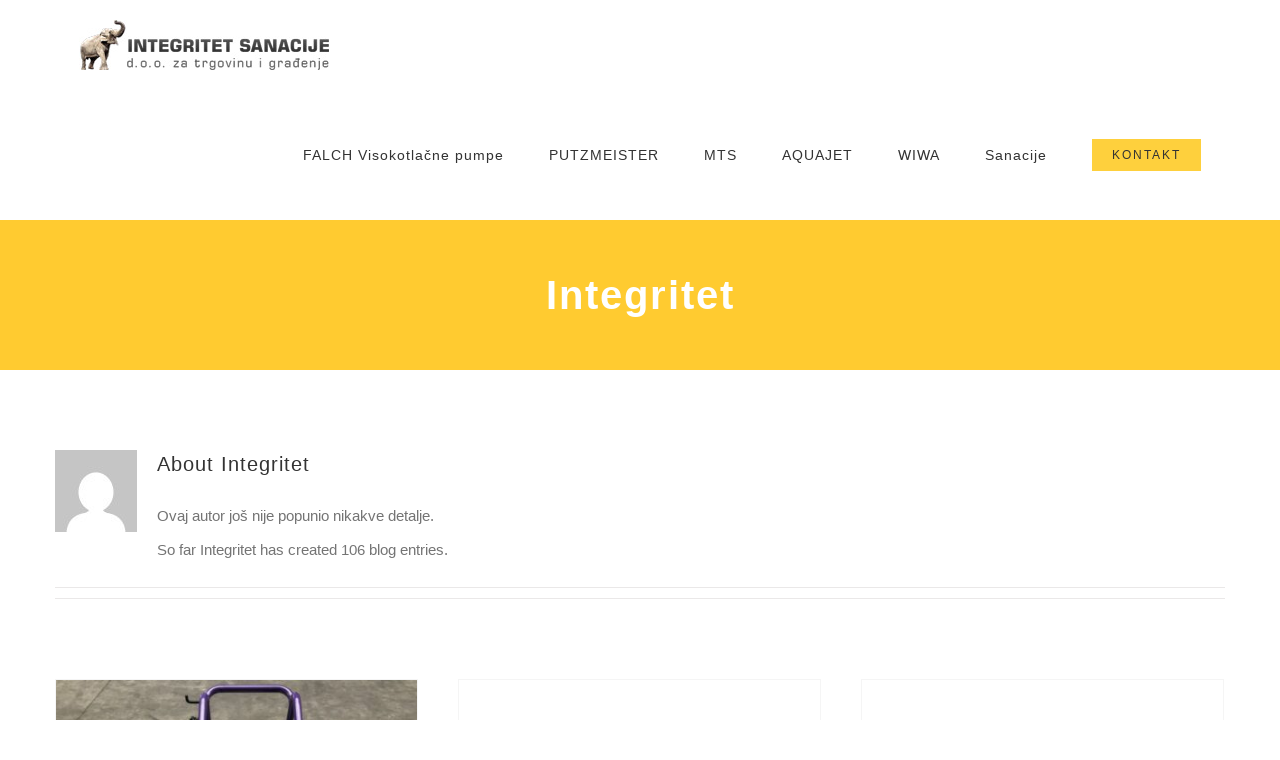

--- FILE ---
content_type: text/html; charset=UTF-8
request_url: https://www.integritet-sanacije.hr/author/integritet/
body_size: 198063
content:
<!DOCTYPE html>
<html class="avada-html-layout-wide avada-html-header-position-top avada-html-is-archive" lang="hr" prefix="og: http://ogp.me/ns# fb: http://ogp.me/ns/fb#">
<head>
	<meta http-equiv="X-UA-Compatible" content="IE=edge" />
	<meta http-equiv="Content-Type" content="text/html; charset=utf-8"/>
	<meta name="viewport" content="width=device-width, initial-scale=1" />
	<title>Integritet &#8211; Integritet sanacije</title>
<meta name='robots' content='max-image-preview:large' />
	<style>img:is([sizes="auto" i], [sizes^="auto," i]) { contain-intrinsic-size: 3000px 1500px }</style>
	<link rel="alternate" type="application/rss+xml" title="Integritet sanacije &raquo; Kanal" href="https://www.integritet-sanacije.hr/feed/" />
<link rel="alternate" type="application/rss+xml" title="Integritet sanacije &raquo; Kanal komentara" href="https://www.integritet-sanacije.hr/comments/feed/" />
		
		
		
				<link rel="alternate" type="application/rss+xml" title="Integritet sanacije &raquo; Kanal objava od Integritet" href="https://www.integritet-sanacije.hr/author/integritet/feed/" />
<link rel='stylesheet' id='child-style-css' href='https://www.integritet-sanacije.hr/wp-content/themes/Avada-Child-Theme/style.css?ver=6.7.2' type='text/css' media='all' />
<link rel='stylesheet' id='fusion-dynamic-css-css' href='https://www.integritet-sanacije.hr/wp-content/uploads/fusion-styles/50d6280402280a2c925ce47745352c7c.min.css?ver=3.9.2' type='text/css' media='all' />
<script type="text/javascript" src="https://www.integritet-sanacije.hr/wp-includes/js/jquery/jquery.min.js?ver=3.7.1" id="jquery-core-js"></script>
<script type="text/javascript" src="https://www.integritet-sanacije.hr/wp-includes/js/jquery/jquery-migrate.min.js?ver=3.4.1" id="jquery-migrate-js"></script>
<script type="text/javascript" src="https://www.integritet-sanacije.hr/wp-content/plugins/revslider/public/assets/js/rbtools.min.js?ver=6.4.4" id="tp-tools-js"></script>
<script type="text/javascript" src="https://www.integritet-sanacije.hr/wp-content/plugins/revslider/public/assets/js/rs6.min.js?ver=6.4.6" id="revmin-js"></script>
<link rel="https://api.w.org/" href="https://www.integritet-sanacije.hr/wp-json/" /><link rel="alternate" title="JSON" type="application/json" href="https://www.integritet-sanacije.hr/wp-json/wp/v2/users/1" /><link rel="EditURI" type="application/rsd+xml" title="RSD" href="https://www.integritet-sanacije.hr/xmlrpc.php?rsd" />
<meta name="generator" content="WordPress 6.7.2" />
<link rel="preload" href="https://www.integritet-sanacije.hr/wp-content/themes/Avada/includes/lib/assets/fonts/icomoon/awb-icons.woff" as="font" type="font/woff" crossorigin><link rel="preload" href="//www.integritet-sanacije.hr/wp-content/themes/Avada/includes/lib/assets/fonts/fontawesome/webfonts/fa-brands-400.woff2" as="font" type="font/woff2" crossorigin><link rel="preload" href="//www.integritet-sanacije.hr/wp-content/themes/Avada/includes/lib/assets/fonts/fontawesome/webfonts/fa-regular-400.woff2" as="font" type="font/woff2" crossorigin><link rel="preload" href="//www.integritet-sanacije.hr/wp-content/themes/Avada/includes/lib/assets/fonts/fontawesome/webfonts/fa-solid-900.woff2" as="font" type="font/woff2" crossorigin><link rel="preload" href="http://www.integritet-sanacije.hr/wp-content/uploads/fusion-gfonts/JTUSjIg1_i6t8kCHKm459Wlhyw.woff2" as="font" type="font/woff2" crossorigin><link rel="preload" href="http://www.integritet-sanacije.hr/wp-content/uploads/fusion-gfonts/1Ptug8zYS_SKggPNyC0ITw.woff2" as="font" type="font/woff2" crossorigin><style type="text/css" id="css-fb-visibility">@media screen and (max-width: 640px){.fusion-no-small-visibility{display:none !important;}body .sm-text-align-center{text-align:center !important;}body .sm-text-align-left{text-align:left !important;}body .sm-text-align-right{text-align:right !important;}body .sm-flex-align-center{justify-content:center !important;}body .sm-flex-align-flex-start{justify-content:flex-start !important;}body .sm-flex-align-flex-end{justify-content:flex-end !important;}body .sm-mx-auto{margin-left:auto !important;margin-right:auto !important;}body .sm-ml-auto{margin-left:auto !important;}body .sm-mr-auto{margin-right:auto !important;}body .fusion-absolute-position-small{position:absolute;top:auto;width:100%;}.awb-sticky.awb-sticky-small{ position: sticky; top: var(--awb-sticky-offset,0); }}@media screen and (min-width: 641px) and (max-width: 1024px){.fusion-no-medium-visibility{display:none !important;}body .md-text-align-center{text-align:center !important;}body .md-text-align-left{text-align:left !important;}body .md-text-align-right{text-align:right !important;}body .md-flex-align-center{justify-content:center !important;}body .md-flex-align-flex-start{justify-content:flex-start !important;}body .md-flex-align-flex-end{justify-content:flex-end !important;}body .md-mx-auto{margin-left:auto !important;margin-right:auto !important;}body .md-ml-auto{margin-left:auto !important;}body .md-mr-auto{margin-right:auto !important;}body .fusion-absolute-position-medium{position:absolute;top:auto;width:100%;}.awb-sticky.awb-sticky-medium{ position: sticky; top: var(--awb-sticky-offset,0); }}@media screen and (min-width: 1025px){.fusion-no-large-visibility{display:none !important;}body .lg-text-align-center{text-align:center !important;}body .lg-text-align-left{text-align:left !important;}body .lg-text-align-right{text-align:right !important;}body .lg-flex-align-center{justify-content:center !important;}body .lg-flex-align-flex-start{justify-content:flex-start !important;}body .lg-flex-align-flex-end{justify-content:flex-end !important;}body .lg-mx-auto{margin-left:auto !important;margin-right:auto !important;}body .lg-ml-auto{margin-left:auto !important;}body .lg-mr-auto{margin-right:auto !important;}body .fusion-absolute-position-large{position:absolute;top:auto;width:100%;}.awb-sticky.awb-sticky-large{ position: sticky; top: var(--awb-sticky-offset,0); }}</style><meta name="generator" content="Powered by Slider Revolution 6.4.6 - responsive, Mobile-Friendly Slider Plugin for WordPress with comfortable drag and drop interface." />
<link rel="icon" href="https://www.integritet-sanacije.hr/wp-content/uploads/2015/04/fav1.png" sizes="32x32" />
<link rel="icon" href="https://www.integritet-sanacije.hr/wp-content/uploads/2015/04/fav1.png" sizes="192x192" />
<link rel="apple-touch-icon" href="https://www.integritet-sanacije.hr/wp-content/uploads/2015/04/fav1.png" />
<meta name="msapplication-TileImage" content="https://www.integritet-sanacije.hr/wp-content/uploads/2015/04/fav1.png" />
<script type="text/javascript">function setREVStartSize(e){
			//window.requestAnimationFrame(function() {				 
				window.RSIW = window.RSIW===undefined ? window.innerWidth : window.RSIW;	
				window.RSIH = window.RSIH===undefined ? window.innerHeight : window.RSIH;	
				try {								
					var pw = document.getElementById(e.c).parentNode.offsetWidth,
						newh;
					pw = pw===0 || isNaN(pw) ? window.RSIW : pw;
					e.tabw = e.tabw===undefined ? 0 : parseInt(e.tabw);
					e.thumbw = e.thumbw===undefined ? 0 : parseInt(e.thumbw);
					e.tabh = e.tabh===undefined ? 0 : parseInt(e.tabh);
					e.thumbh = e.thumbh===undefined ? 0 : parseInt(e.thumbh);
					e.tabhide = e.tabhide===undefined ? 0 : parseInt(e.tabhide);
					e.thumbhide = e.thumbhide===undefined ? 0 : parseInt(e.thumbhide);
					e.mh = e.mh===undefined || e.mh=="" || e.mh==="auto" ? 0 : parseInt(e.mh,0);		
					if(e.layout==="fullscreen" || e.l==="fullscreen") 						
						newh = Math.max(e.mh,window.RSIH);					
					else{					
						e.gw = Array.isArray(e.gw) ? e.gw : [e.gw];
						for (var i in e.rl) if (e.gw[i]===undefined || e.gw[i]===0) e.gw[i] = e.gw[i-1];					
						e.gh = e.el===undefined || e.el==="" || (Array.isArray(e.el) && e.el.length==0)? e.gh : e.el;
						e.gh = Array.isArray(e.gh) ? e.gh : [e.gh];
						for (var i in e.rl) if (e.gh[i]===undefined || e.gh[i]===0) e.gh[i] = e.gh[i-1];
											
						var nl = new Array(e.rl.length),
							ix = 0,						
							sl;					
						e.tabw = e.tabhide>=pw ? 0 : e.tabw;
						e.thumbw = e.thumbhide>=pw ? 0 : e.thumbw;
						e.tabh = e.tabhide>=pw ? 0 : e.tabh;
						e.thumbh = e.thumbhide>=pw ? 0 : e.thumbh;					
						for (var i in e.rl) nl[i] = e.rl[i]<window.RSIW ? 0 : e.rl[i];
						sl = nl[0];									
						for (var i in nl) if (sl>nl[i] && nl[i]>0) { sl = nl[i]; ix=i;}															
						var m = pw>(e.gw[ix]+e.tabw+e.thumbw) ? 1 : (pw-(e.tabw+e.thumbw)) / (e.gw[ix]);					
						newh =  (e.gh[ix] * m) + (e.tabh + e.thumbh);
					}				
					if(window.rs_init_css===undefined) window.rs_init_css = document.head.appendChild(document.createElement("style"));					
					document.getElementById(e.c).height = newh+"px";
					window.rs_init_css.innerHTML += "#"+e.c+"_wrapper { height: "+newh+"px }";				
				} catch(e){
					console.log("Failure at Presize of Slider:" + e)
				}					   
			//});
		  };</script>
		<script type="text/javascript">
			var doc = document.documentElement;
			doc.setAttribute( 'data-useragent', navigator.userAgent );
		</script>
		
	</head>

<body class="archive author author-integritet author-1 fusion-image-hovers fusion-pagination-sizing fusion-button_type-flat fusion-button_span-no fusion-button_gradient-linear avada-image-rollover-circle-yes avada-image-rollover-yes avada-image-rollover-direction-center_vertical fusion-body ltr fusion-sticky-header no-tablet-sticky-header no-mobile-sticky-header fusion-disable-outline fusion-sub-menu-fade mobile-logo-pos-left layout-wide-mode avada-has-boxed-modal-shadow-none layout-scroll-offset-full avada-has-zero-margin-offset-top fusion-top-header menu-text-align-center mobile-menu-design-modern fusion-show-pagination-text fusion-header-layout-v1 avada-responsive avada-footer-fx-none avada-menu-highlight-style-arrow fusion-search-form-classic fusion-main-menu-search-dropdown fusion-avatar-square avada-dropdown-styles avada-blog-layout-large avada-blog-archive-layout-grid avada-header-shadow-no avada-menu-icon-position-left avada-has-megamenu-shadow avada-has-mainmenu-dropdown-divider avada-has-header-100-width avada-has-pagetitle-bg-full avada-has-100-footer avada-has-breadcrumb-mobile-hidden avada-has-titlebar-bar_and_content avada-social-full-transparent avada-has-pagination-padding avada-flyout-menu-direction-fade avada-ec-views-v1" data-awb-post-id="3370">
		<a class="skip-link screen-reader-text" href="#content">Skip to content</a>

	<div id="boxed-wrapper">
		
		<div id="wrapper" class="fusion-wrapper">
			<div id="home" style="position:relative;top:-1px;"></div>
							
					
			<header class="fusion-header-wrapper">
				<div class="fusion-header-v1 fusion-logo-alignment fusion-logo-left fusion-sticky-menu- fusion-sticky-logo- fusion-mobile-logo-  fusion-mobile-menu-design-modern">
					<div class="fusion-header-sticky-height"></div>
<div class="fusion-header">
	<div class="fusion-row">
					<div class="fusion-logo" data-margin-top="20px" data-margin-bottom="20px" data-margin-left="0px" data-margin-right="0px">
			<a class="fusion-logo-link"  href="https://www.integritet-sanacije.hr/" >

						<!-- standard logo -->
			<img src="https://www.integritet-sanacije.hr/wp-content/uploads/2021/04/cropped-Untitled-5.jpg" srcset="https://www.integritet-sanacije.hr/wp-content/uploads/2021/04/cropped-Untitled-5.jpg 1x" width="250" height="50" alt="Integritet sanacije Logo" data-retina_logo_url="" class="fusion-standard-logo" />

			
					</a>
		</div>		<nav class="fusion-main-menu" aria-label="Main Menu"><ul id="menu-mobile" class="fusion-menu"><li  id="menu-item-2629"  class="menu-item menu-item-type-taxonomy menu-item-object-category menu-item-has-children menu-item-2629 fusion-dropdown-menu"  data-item-id="2629"><a  href="https://www.integritet-sanacije.hr/category/falch-visokotkacne-pumpe/" class="fusion-arrow-highlight"><span class="menu-text">FALCH Visokotlačne pumpe<span class="fusion-arrow-svg"><svg height="12px" width="23px">
					<path d="M0 0 L11.5 12 L23 0 Z" fill="rgb(255,255,255)" />
					</svg></span><span class="fusion-dropdown-svg"><svg height="12px" width="23px">
						<path d="M0 12 L11.5 0 L23 12 Z" fill="#ffffff"/>
						</svg></span></span></a><ul class="sub-menu"><li  id="menu-item-2633"  class="menu-item menu-item-type-taxonomy menu-item-object-category menu-item-2633 fusion-dropdown-submenu" ><a  href="https://www.integritet-sanacije.hr/category/falch-visokotkacne-pumpe/primjena-ciscenje-pranje-renoviranje-skidanje/" class="fusion-arrow-highlight"><span>PRIMJENA &#8211; pranje, pjeskarenje, hidrodemoliranje&#8230;</span></a></li><li  id="menu-item-2630"  class="menu-item menu-item-type-taxonomy menu-item-object-category menu-item-2630 fusion-dropdown-submenu" ><a  href="https://www.integritet-sanacije.hr/category/falch-visokotkacne-pumpe/base-jet-stacionarni-visokotlcni-uredaji/" class="fusion-arrow-highlight"><span>BASE JET &#8211; Stacionarni visokotlačni uređaji</span></a></li><li  id="menu-item-2634"  class="menu-item menu-item-type-taxonomy menu-item-object-category menu-item-2634 fusion-dropdown-submenu" ><a  href="https://www.integritet-sanacije.hr/category/falch-visokotkacne-pumpe/trail-jet-visokotlacne-pumpe-na-podvozju/" class="fusion-arrow-highlight"><span>TRAIL JET &#8211; Visokotlačne pumpe na podvozju</span></a></li><li  id="menu-item-2636"  class="menu-item menu-item-type-taxonomy menu-item-object-category menu-item-2636 fusion-dropdown-submenu" ><a  href="https://www.integritet-sanacije.hr/category/falch-visokotkacne-pumpe/wheel-jet-visokotlacne-pumpe-na-kotacima/" class="fusion-arrow-highlight"><span>WHEEL JET &#8211; Visokotlačne pumpe na kotačima</span></a></li></ul></li><li  id="menu-item-2650"  class="menu-item menu-item-type-taxonomy menu-item-object-category menu-item-has-children menu-item-2650 fusion-dropdown-menu"  data-item-id="2650"><a  href="https://www.integritet-sanacije.hr/category/putzmeister/" class="fusion-arrow-highlight"><span class="menu-text">PUTZMEISTER<span class="fusion-arrow-svg"><svg height="12px" width="23px">
					<path d="M0 0 L11.5 12 L23 0 Z" fill="rgb(255,255,255)" />
					</svg></span><span class="fusion-dropdown-svg"><svg height="12px" width="23px">
						<path d="M0 12 L11.5 0 L23 12 Z" fill="#ffffff"/>
						</svg></span></span></a><ul class="sub-menu"><li  id="menu-item-2651"  class="menu-item menu-item-type-taxonomy menu-item-object-category menu-item-2651 fusion-dropdown-submenu" ><a  href="https://www.integritet-sanacije.hr/category/putzmeister/putzmeister-elektricne-klipne-beton-pumpe/" class="fusion-arrow-highlight"><span>PUTZMEISTER ELEKTRIČNE KLIPNE BETON PUMPE</span></a></li><li  id="menu-item-2652"  class="menu-item menu-item-type-taxonomy menu-item-object-category menu-item-2652 fusion-dropdown-submenu" ><a  href="https://www.integritet-sanacije.hr/category/putzmeister/putzmeister-elektricni-strojevi-za-glazure/" class="fusion-arrow-highlight"><span>PUTZMEISTER ELEKTRIČNI STROJEVI ZA GLAZURE</span></a></li><li  id="menu-item-2653"  class="menu-item menu-item-type-taxonomy menu-item-object-category menu-item-2653 fusion-dropdown-submenu" ><a  href="https://www.integritet-sanacije.hr/category/putzmeister/putzmeister-klipne-beton-pumpe/" class="fusion-arrow-highlight"><span>PUTZMEISTER KLIPNE BETON PUMPE</span></a></li><li  id="menu-item-2655"  class="menu-item menu-item-type-taxonomy menu-item-object-category menu-item-2655 fusion-dropdown-submenu" ><a  href="https://www.integritet-sanacije.hr/category/putzmeister/putzmeister-puzne-beton-pumpe/" class="fusion-arrow-highlight"><span>PUTZMEISTER PUŽNE BETON PUMPE</span></a></li><li  id="menu-item-2656"  class="menu-item menu-item-type-taxonomy menu-item-object-category menu-item-2656 fusion-dropdown-submenu" ><a  href="https://www.integritet-sanacije.hr/category/putzmeister/putzmeister-strojevi-za-glazure/" class="fusion-arrow-highlight"><span>PUTZMEISTER STROJEVI ZA GLAZURE</span></a></li><li  id="menu-item-2657"  class="menu-item menu-item-type-taxonomy menu-item-object-category menu-item-2657 fusion-dropdown-submenu" ><a  href="https://www.integritet-sanacije.hr/category/putzmeister/putzmeister-strojevi-za-gletanje/" class="fusion-arrow-highlight"><span>PUTZMEISTER STROJEVI ZA GLETANJE</span></a></li><li  id="menu-item-2659"  class="menu-item menu-item-type-taxonomy menu-item-object-category menu-item-2659 fusion-dropdown-submenu" ><a  href="https://www.integritet-sanacije.hr/category/putzmeister/putzmeister-strojevi-za-zbukanje/" class="fusion-arrow-highlight"><span>PUTZMEISTER STROJEVI ZA ŽBUKANJE</span></a></li></ul></li><li  id="menu-item-3540"  class="menu-item menu-item-type-taxonomy menu-item-object-category menu-item-3540"  data-item-id="3540"><a  href="https://www.integritet-sanacije.hr/category/mts/" class="fusion-arrow-highlight"><span class="menu-text">MTS<span class="fusion-arrow-svg"><svg height="12px" width="23px">
					<path d="M0 0 L11.5 12 L23 0 Z" fill="rgb(255,255,255)" />
					</svg></span></span></a></li><li  id="menu-item-3539"  class="menu-item menu-item-type-taxonomy menu-item-object-category menu-item-has-children menu-item-3539 fusion-dropdown-menu"  data-item-id="3539"><a  href="https://www.integritet-sanacije.hr/category/aquajet/" class="fusion-arrow-highlight"><span class="menu-text">AQUAJET<span class="fusion-arrow-svg"><svg height="12px" width="23px">
					<path d="M0 0 L11.5 12 L23 0 Z" fill="rgb(255,255,255)" />
					</svg></span><span class="fusion-dropdown-svg"><svg height="12px" width="23px">
						<path d="M0 12 L11.5 0 L23 12 Z" fill="#ffffff"/>
						</svg></span></span></a><ul class="sub-menu"><li  id="menu-item-3714"  class="menu-item menu-item-type-taxonomy menu-item-object-category menu-item-3714 fusion-dropdown-submenu" ><a  href="https://www.integritet-sanacije.hr/category/aquajet/rzh/" class="fusion-arrow-highlight"><span>ROBOTI ZA HIDRODEMOLIRANJE</span></a></li></ul></li><li  id="menu-item-3541"  class="menu-item menu-item-type-taxonomy menu-item-object-category menu-item-has-children menu-item-3541 fusion-dropdown-menu"  data-item-id="3541"><a  href="https://www.integritet-sanacije.hr/category/wiwa/" class="fusion-arrow-highlight"><span class="menu-text">WIWA<span class="fusion-arrow-svg"><svg height="12px" width="23px">
					<path d="M0 0 L11.5 12 L23 0 Z" fill="rgb(255,255,255)" />
					</svg></span><span class="fusion-dropdown-svg"><svg height="12px" width="23px">
						<path d="M0 12 L11.5 0 L23 12 Z" fill="#ffffff"/>
						</svg></span></span></a><ul class="sub-menu"><li  id="menu-item-3982"  class="menu-item menu-item-type-taxonomy menu-item-object-category menu-item-3982 fusion-dropdown-submenu" ><a  href="https://www.integritet-sanacije.hr/category/wiwa/extrusion-material-handling/1k/" class="fusion-arrow-highlight"><span>Extrusion/Material handling 1K</span></a></li><li  id="menu-item-3983"  class="menu-item menu-item-type-taxonomy menu-item-object-category menu-item-3983 fusion-dropdown-submenu" ><a  href="https://www.integritet-sanacije.hr/category/wiwa/extrusion-material-handling/2k-extrusion-material-handling/" class="fusion-arrow-highlight"><span>Extrusion/Material handling 2K</span></a></li><li  id="menu-item-3985"  class="menu-item menu-item-type-taxonomy menu-item-object-category menu-item-3985 fusion-dropdown-submenu" ><a  href="https://www.integritet-sanacije.hr/category/wiwa/injektiranje-zastita/1k-injektiranje-zastita/" class="fusion-arrow-highlight"><span>INJEKTIRANJE / ZAŠTITA GRAĐEVINE 1K</span></a></li><li  id="menu-item-3986"  class="menu-item menu-item-type-taxonomy menu-item-object-category menu-item-3986 fusion-dropdown-submenu" ><a  href="https://www.integritet-sanacije.hr/category/wiwa/injektiranje-zastita/2k/" class="fusion-arrow-highlight"><span>INJEKTIRANJE / ZAŠTITA GRAĐEVINE 2K</span></a></li><li  id="menu-item-3988"  class="menu-item menu-item-type-taxonomy menu-item-object-category menu-item-3988 fusion-dropdown-submenu" ><a  href="https://www.integritet-sanacije.hr/category/wiwa/premazi-zastita/1k-premazi-zastita/" class="fusion-arrow-highlight"><span>Zaštitni premazi 1K</span></a></li><li  id="menu-item-3989"  class="menu-item menu-item-type-taxonomy menu-item-object-category menu-item-3989 fusion-dropdown-submenu" ><a  href="https://www.integritet-sanacije.hr/category/wiwa/premazi-zastita/2k-premazi-zastita/" class="fusion-arrow-highlight"><span>Zaštitni premazi 2K</span></a></li></ul></li><li  id="menu-item-2612"  class="menu-item menu-item-type-post_type menu-item-object-page menu-item-2612"  data-item-id="2612"><a  href="https://www.integritet-sanacije.hr/sanacije/" class="fusion-arrow-highlight"><span class="menu-text">Sanacije<span class="fusion-arrow-svg"><svg height="12px" width="23px">
					<path d="M0 0 L11.5 12 L23 0 Z" fill="rgb(255,255,255)" />
					</svg></span></span></a></li><li  id="menu-item-2946"  class="menu-item menu-item-type-post_type menu-item-object-page menu-item-2946 fusion-menu-item-button"  data-item-id="2946"><a  href="https://www.integritet-sanacije.hr/kontakt/" class="fusion-arrow-highlight"><span class="menu-text fusion-button button-default button-small">Kontakt</span></a></li></ul></nav><div class="fusion-mobile-navigation"><ul id="menu-mobile-1" class="fusion-mobile-menu"><li   class="menu-item menu-item-type-taxonomy menu-item-object-category menu-item-has-children menu-item-2629 fusion-dropdown-menu"  data-item-id="2629"><a  href="https://www.integritet-sanacije.hr/category/falch-visokotkacne-pumpe/" class="fusion-arrow-highlight"><span class="menu-text">FALCH Visokotlačne pumpe<span class="fusion-arrow-svg"><svg height="12px" width="23px">
					<path d="M0 0 L11.5 12 L23 0 Z" fill="rgb(255,255,255)" />
					</svg></span><span class="fusion-dropdown-svg"><svg height="12px" width="23px">
						<path d="M0 12 L11.5 0 L23 12 Z" fill="#ffffff"/>
						</svg></span></span></a><ul class="sub-menu"><li   class="menu-item menu-item-type-taxonomy menu-item-object-category menu-item-2633 fusion-dropdown-submenu" ><a  href="https://www.integritet-sanacije.hr/category/falch-visokotkacne-pumpe/primjena-ciscenje-pranje-renoviranje-skidanje/" class="fusion-arrow-highlight"><span>PRIMJENA &#8211; pranje, pjeskarenje, hidrodemoliranje&#8230;</span></a></li><li   class="menu-item menu-item-type-taxonomy menu-item-object-category menu-item-2630 fusion-dropdown-submenu" ><a  href="https://www.integritet-sanacije.hr/category/falch-visokotkacne-pumpe/base-jet-stacionarni-visokotlcni-uredaji/" class="fusion-arrow-highlight"><span>BASE JET &#8211; Stacionarni visokotlačni uređaji</span></a></li><li   class="menu-item menu-item-type-taxonomy menu-item-object-category menu-item-2634 fusion-dropdown-submenu" ><a  href="https://www.integritet-sanacije.hr/category/falch-visokotkacne-pumpe/trail-jet-visokotlacne-pumpe-na-podvozju/" class="fusion-arrow-highlight"><span>TRAIL JET &#8211; Visokotlačne pumpe na podvozju</span></a></li><li   class="menu-item menu-item-type-taxonomy menu-item-object-category menu-item-2636 fusion-dropdown-submenu" ><a  href="https://www.integritet-sanacije.hr/category/falch-visokotkacne-pumpe/wheel-jet-visokotlacne-pumpe-na-kotacima/" class="fusion-arrow-highlight"><span>WHEEL JET &#8211; Visokotlačne pumpe na kotačima</span></a></li></ul></li><li   class="menu-item menu-item-type-taxonomy menu-item-object-category menu-item-has-children menu-item-2650 fusion-dropdown-menu"  data-item-id="2650"><a  href="https://www.integritet-sanacije.hr/category/putzmeister/" class="fusion-arrow-highlight"><span class="menu-text">PUTZMEISTER<span class="fusion-arrow-svg"><svg height="12px" width="23px">
					<path d="M0 0 L11.5 12 L23 0 Z" fill="rgb(255,255,255)" />
					</svg></span><span class="fusion-dropdown-svg"><svg height="12px" width="23px">
						<path d="M0 12 L11.5 0 L23 12 Z" fill="#ffffff"/>
						</svg></span></span></a><ul class="sub-menu"><li   class="menu-item menu-item-type-taxonomy menu-item-object-category menu-item-2651 fusion-dropdown-submenu" ><a  href="https://www.integritet-sanacije.hr/category/putzmeister/putzmeister-elektricne-klipne-beton-pumpe/" class="fusion-arrow-highlight"><span>PUTZMEISTER ELEKTRIČNE KLIPNE BETON PUMPE</span></a></li><li   class="menu-item menu-item-type-taxonomy menu-item-object-category menu-item-2652 fusion-dropdown-submenu" ><a  href="https://www.integritet-sanacije.hr/category/putzmeister/putzmeister-elektricni-strojevi-za-glazure/" class="fusion-arrow-highlight"><span>PUTZMEISTER ELEKTRIČNI STROJEVI ZA GLAZURE</span></a></li><li   class="menu-item menu-item-type-taxonomy menu-item-object-category menu-item-2653 fusion-dropdown-submenu" ><a  href="https://www.integritet-sanacije.hr/category/putzmeister/putzmeister-klipne-beton-pumpe/" class="fusion-arrow-highlight"><span>PUTZMEISTER KLIPNE BETON PUMPE</span></a></li><li   class="menu-item menu-item-type-taxonomy menu-item-object-category menu-item-2655 fusion-dropdown-submenu" ><a  href="https://www.integritet-sanacije.hr/category/putzmeister/putzmeister-puzne-beton-pumpe/" class="fusion-arrow-highlight"><span>PUTZMEISTER PUŽNE BETON PUMPE</span></a></li><li   class="menu-item menu-item-type-taxonomy menu-item-object-category menu-item-2656 fusion-dropdown-submenu" ><a  href="https://www.integritet-sanacije.hr/category/putzmeister/putzmeister-strojevi-za-glazure/" class="fusion-arrow-highlight"><span>PUTZMEISTER STROJEVI ZA GLAZURE</span></a></li><li   class="menu-item menu-item-type-taxonomy menu-item-object-category menu-item-2657 fusion-dropdown-submenu" ><a  href="https://www.integritet-sanacije.hr/category/putzmeister/putzmeister-strojevi-za-gletanje/" class="fusion-arrow-highlight"><span>PUTZMEISTER STROJEVI ZA GLETANJE</span></a></li><li   class="menu-item menu-item-type-taxonomy menu-item-object-category menu-item-2659 fusion-dropdown-submenu" ><a  href="https://www.integritet-sanacije.hr/category/putzmeister/putzmeister-strojevi-za-zbukanje/" class="fusion-arrow-highlight"><span>PUTZMEISTER STROJEVI ZA ŽBUKANJE</span></a></li></ul></li><li   class="menu-item menu-item-type-taxonomy menu-item-object-category menu-item-3540"  data-item-id="3540"><a  href="https://www.integritet-sanacije.hr/category/mts/" class="fusion-arrow-highlight"><span class="menu-text">MTS<span class="fusion-arrow-svg"><svg height="12px" width="23px">
					<path d="M0 0 L11.5 12 L23 0 Z" fill="rgb(255,255,255)" />
					</svg></span></span></a></li><li   class="menu-item menu-item-type-taxonomy menu-item-object-category menu-item-has-children menu-item-3539 fusion-dropdown-menu"  data-item-id="3539"><a  href="https://www.integritet-sanacije.hr/category/aquajet/" class="fusion-arrow-highlight"><span class="menu-text">AQUAJET<span class="fusion-arrow-svg"><svg height="12px" width="23px">
					<path d="M0 0 L11.5 12 L23 0 Z" fill="rgb(255,255,255)" />
					</svg></span><span class="fusion-dropdown-svg"><svg height="12px" width="23px">
						<path d="M0 12 L11.5 0 L23 12 Z" fill="#ffffff"/>
						</svg></span></span></a><ul class="sub-menu"><li   class="menu-item menu-item-type-taxonomy menu-item-object-category menu-item-3714 fusion-dropdown-submenu" ><a  href="https://www.integritet-sanacije.hr/category/aquajet/rzh/" class="fusion-arrow-highlight"><span>ROBOTI ZA HIDRODEMOLIRANJE</span></a></li></ul></li><li   class="menu-item menu-item-type-taxonomy menu-item-object-category menu-item-has-children menu-item-3541 fusion-dropdown-menu"  data-item-id="3541"><a  href="https://www.integritet-sanacije.hr/category/wiwa/" class="fusion-arrow-highlight"><span class="menu-text">WIWA<span class="fusion-arrow-svg"><svg height="12px" width="23px">
					<path d="M0 0 L11.5 12 L23 0 Z" fill="rgb(255,255,255)" />
					</svg></span><span class="fusion-dropdown-svg"><svg height="12px" width="23px">
						<path d="M0 12 L11.5 0 L23 12 Z" fill="#ffffff"/>
						</svg></span></span></a><ul class="sub-menu"><li   class="menu-item menu-item-type-taxonomy menu-item-object-category menu-item-3982 fusion-dropdown-submenu" ><a  href="https://www.integritet-sanacije.hr/category/wiwa/extrusion-material-handling/1k/" class="fusion-arrow-highlight"><span>Extrusion/Material handling 1K</span></a></li><li   class="menu-item menu-item-type-taxonomy menu-item-object-category menu-item-3983 fusion-dropdown-submenu" ><a  href="https://www.integritet-sanacije.hr/category/wiwa/extrusion-material-handling/2k-extrusion-material-handling/" class="fusion-arrow-highlight"><span>Extrusion/Material handling 2K</span></a></li><li   class="menu-item menu-item-type-taxonomy menu-item-object-category menu-item-3985 fusion-dropdown-submenu" ><a  href="https://www.integritet-sanacije.hr/category/wiwa/injektiranje-zastita/1k-injektiranje-zastita/" class="fusion-arrow-highlight"><span>INJEKTIRANJE / ZAŠTITA GRAĐEVINE 1K</span></a></li><li   class="menu-item menu-item-type-taxonomy menu-item-object-category menu-item-3986 fusion-dropdown-submenu" ><a  href="https://www.integritet-sanacije.hr/category/wiwa/injektiranje-zastita/2k/" class="fusion-arrow-highlight"><span>INJEKTIRANJE / ZAŠTITA GRAĐEVINE 2K</span></a></li><li   class="menu-item menu-item-type-taxonomy menu-item-object-category menu-item-3988 fusion-dropdown-submenu" ><a  href="https://www.integritet-sanacije.hr/category/wiwa/premazi-zastita/1k-premazi-zastita/" class="fusion-arrow-highlight"><span>Zaštitni premazi 1K</span></a></li><li   class="menu-item menu-item-type-taxonomy menu-item-object-category menu-item-3989 fusion-dropdown-submenu" ><a  href="https://www.integritet-sanacije.hr/category/wiwa/premazi-zastita/2k-premazi-zastita/" class="fusion-arrow-highlight"><span>Zaštitni premazi 2K</span></a></li></ul></li><li   class="menu-item menu-item-type-post_type menu-item-object-page menu-item-2612"  data-item-id="2612"><a  href="https://www.integritet-sanacije.hr/sanacije/" class="fusion-arrow-highlight"><span class="menu-text">Sanacije<span class="fusion-arrow-svg"><svg height="12px" width="23px">
					<path d="M0 0 L11.5 12 L23 0 Z" fill="rgb(255,255,255)" />
					</svg></span></span></a></li><li   class="menu-item menu-item-type-post_type menu-item-object-page menu-item-2946 fusion-menu-item-button"  data-item-id="2946"><a  href="https://www.integritet-sanacije.hr/kontakt/" class="fusion-arrow-highlight"><span class="menu-text fusion-button button-default button-small">Kontakt</span></a></li></ul></div>	<div class="fusion-mobile-menu-icons">
							<a href="#" class="fusion-icon awb-icon-bars" aria-label="Toggle mobile menu" aria-expanded="false"></a>
		
		
		
			</div>

<nav class="fusion-mobile-nav-holder fusion-mobile-menu-text-align-left" aria-label="Main Menu Mobile"></nav>

					</div>
</div>
				</div>
				<div class="fusion-clearfix"></div>
			</header>
								
							<div id="sliders-container" class="fusion-slider-visibility">
					</div>
				
					
							
			<section class="avada-page-titlebar-wrapper" aria-label="Prilagođeni tekst za traku naslova stranice">
	<div class="fusion-page-title-bar fusion-page-title-bar-breadcrumbs fusion-page-title-bar-center">
		<div class="fusion-page-title-row">
			<div class="fusion-page-title-wrapper">
				<div class="fusion-page-title-captions">

																							<h1 class="entry-title">Integritet</h1>

											
																
				</div>

				
			</div>
		</div>
	</div>
</section>

						<main id="main" class="clearfix ">
				<div class="fusion-row" style="">
<section id="content" class=" full-width" style="width: 100%;">
	<div class="fusion-author">
	<div class="fusion-author-avatar">
		<img alt='' src='https://secure.gravatar.com/avatar/4ac3e7321a24edeec32d0eced7a3e9a3?s=82&#038;d=mm&#038;r=g' srcset='https://secure.gravatar.com/avatar/4ac3e7321a24edeec32d0eced7a3e9a3?s=164&#038;d=mm&#038;r=g 2x' class='avatar avatar-82 photo' height='82' width='82' decoding='async'/>	</div>
	<div class="fusion-author-info">
		<h3 class="fusion-author-title vcard">
			About <span class="fn">Integritet</span>								</h3>
		Ovaj autor još nije popunio nikakve detalje.<br />So far Integritet has created 106 blog entries.	</div>

	<div style="clear:both;"></div>

	<div class="fusion-author-social clearfix">
		<div class="fusion-author-tagline">
					</div>

			</div>
</div>

	<div id="posts-container" class="fusion-blog-archive fusion-blog-layout-grid-wrapper fusion-clearfix">
	<div class="fusion-posts-container fusion-blog-layout-grid fusion-blog-layout-grid-3 isotope fusion-no-meta-info fusion-blog-equal-heights fusion-blog-pagination fusion-blog-rollover " data-pages="3">
		
		
													<article id="post-3370" class="fusion-post-grid  post fusion-clearfix post-3370 type-post status-publish format-image has-post-thumbnail hentry category-rabljena-oprema post_format-post-format-image">
														<div class="fusion-post-wrapper">
				
				
				
									
		<div class="fusion-flexslider flexslider fusion-flexslider-loading fusion-post-slideshow">
		<ul class="slides">
																		<li><div  class="fusion-image-wrapper" aria-haspopup="true">
				<img width="800" height="600" src="https://www.integritet-sanacije.hr/wp-content/uploads/2022/01/g33200110_prod_03_800x800.jpg" class="attachment-full size-full lazyload wp-post-image" alt="" decoding="async" fetchpriority="high" srcset="data:image/svg+xml,%3Csvg%20xmlns%3D%27http%3A%2F%2Fwww.w3.org%2F2000%2Fsvg%27%20width%3D%27800%27%20height%3D%27600%27%20viewBox%3D%270%200%20800%20600%27%3E%3Crect%20width%3D%27800%27%20height%3D%27600%27%20fill-opacity%3D%220%22%2F%3E%3C%2Fsvg%3E" data-orig-src="https://www.integritet-sanacije.hr/wp-content/uploads/2022/01/g33200110_prod_03_800x800.jpg" data-srcset="https://www.integritet-sanacije.hr/wp-content/uploads/2022/01/g33200110_prod_03_800x800-200x150.jpg 200w, https://www.integritet-sanacije.hr/wp-content/uploads/2022/01/g33200110_prod_03_800x800-400x300.jpg 400w, https://www.integritet-sanacije.hr/wp-content/uploads/2022/01/g33200110_prod_03_800x800-600x450.jpg 600w, https://www.integritet-sanacije.hr/wp-content/uploads/2022/01/g33200110_prod_03_800x800.jpg 800w" data-sizes="auto" /><div class="fusion-rollover">
	<div class="fusion-rollover-content">

														<a class="fusion-rollover-link" href="https://www.integritet-sanacije.hr/falch-wj-300-18-0-e/">Visokotlačna pumpa FALCH  wj 300-18-0-e</a>
			
														
								
													<div class="fusion-rollover-sep"></div>
				
																		<a class="fusion-rollover-gallery" href="https://www.integritet-sanacije.hr/wp-content/uploads/2022/01/g33200110_prod_03_800x800.jpg" data-id="3370" data-rel="iLightbox[gallery]" data-title="g33200110_prod_03_800x800" data-caption="">
						Gallery					</a>
														
		
												<h4 class="fusion-rollover-title">
					<a class="fusion-rollover-title-link" href="https://www.integritet-sanacije.hr/falch-wj-300-18-0-e/">
						Visokotlačna pumpa FALCH  wj 300-18-0-e					</a>
				</h4>
			
										<div class="fusion-rollover-categories"><a href="https://www.integritet-sanacije.hr/category/rabljena-oprema/" rel="tag">Rabljena oprema</a></div>					
		
						<a class="fusion-link-wrapper" href="https://www.integritet-sanacije.hr/falch-wj-300-18-0-e/" aria-label="Visokotlačna pumpa FALCH  wj 300-18-0-e"></a>
	</div>
</div>
</div>
</li>
																																																																														</ul>
	</div>
				
														<div class="fusion-post-content-wrapper">
				
				
				<div class="fusion-post-content post-content">
					<h2 class="entry-title fusion-post-title"><a href="https://www.integritet-sanacije.hr/falch-wj-300-18-0-e/">Visokotlačna pumpa FALCH  wj 300-18-0-e</a></h2>
																<span class="vcard rich-snippet-hidden"><span class="fn"><a href="https://www.integritet-sanacije.hr/author/integritet/" title="Objave od: Integritet" rel="author">Integritet</a></span></span><span class="updated rich-snippet-hidden">2023-12-12T19:18:53+00:00</span>
												
					
					<div class="fusion-post-content-container">
											</div>
				</div>

				
													<span class="entry-title rich-snippet-hidden">Visokotlačna pumpa FALCH  wj 300-18-0-e</span><span class="vcard rich-snippet-hidden"><span class="fn"><a href="https://www.integritet-sanacije.hr/author/integritet/" title="Objave od: Integritet" rel="author">Integritet</a></span></span><span class="updated rich-snippet-hidden">2023-12-12T19:18:53+00:00</span>				
									</div>
				
									</div>
							</article>

			
											<article id="post-2514" class="fusion-post-grid  post fusion-clearfix post-2514 type-post status-publish format-standard has-post-thumbnail hentry category-putzmeister-strojevi-za-glazure category-putzmeister-strojevi-za-gletanje">
														<div class="fusion-post-wrapper">
				
				
				
									
		<div class="fusion-flexslider flexslider fusion-flexslider-loading fusion-post-slideshow">
		<ul class="slides">
																		<li><div  class="fusion-image-wrapper" aria-haspopup="true">
				<img width="1011" height="1500" src="data:image/svg+xml,%3Csvg%20xmlns%3D%27http%3A%2F%2Fwww.w3.org%2F2000%2Fsvg%27%20width%3D%271011%27%20height%3D%271500%27%20viewBox%3D%270%200%201011%201500%27%3E%3Crect%20width%3D%271011%27%20height%3D%271500%27%20fill-opacity%3D%220%22%2F%3E%3C%2Fsvg%3E" class="attachment-full size-full lazyload wp-post-image" alt="" decoding="async" data-orig-src="https://www.integritet-sanacije.hr/wp-content/uploads/2016/11/EB-600TL.jpg" /><div class="fusion-rollover">
	<div class="fusion-rollover-content">

														<a class="fusion-rollover-link" href="https://www.integritet-sanacije.hr/putzmeister-glet-masina/">Putzmeister stroj za gletanje</a>
			
														
								
													<div class="fusion-rollover-sep"></div>
				
																		<a class="fusion-rollover-gallery" href="https://www.integritet-sanacije.hr/wp-content/uploads/2016/11/EB-600TL.jpg" data-id="2514" data-rel="iLightbox[gallery]" data-title="eb-600tl" data-caption="">
						Gallery					</a>
														
		
												<h4 class="fusion-rollover-title">
					<a class="fusion-rollover-title-link" href="https://www.integritet-sanacije.hr/putzmeister-glet-masina/">
						Putzmeister stroj za gletanje					</a>
				</h4>
			
										<div class="fusion-rollover-categories"><a href="https://www.integritet-sanacije.hr/category/putzmeister/putzmeister-strojevi-za-glazure/" rel="tag">PUTZMEISTER STROJEVI ZA GLAZURE</a>, <a href="https://www.integritet-sanacije.hr/category/putzmeister/putzmeister-strojevi-za-gletanje/" rel="tag">PUTZMEISTER STROJEVI ZA GLETANJE</a></div>					
		
						<a class="fusion-link-wrapper" href="https://www.integritet-sanacije.hr/putzmeister-glet-masina/" aria-label="Putzmeister stroj za gletanje"></a>
	</div>
</div>
</div>
</li>
																																																																														</ul>
	</div>
				
														<div class="fusion-post-content-wrapper">
				
				
				<div class="fusion-post-content post-content">
					<h2 class="entry-title fusion-post-title"><a href="https://www.integritet-sanacije.hr/putzmeister-glet-masina/">Putzmeister stroj za gletanje</a></h2>
																<span class="vcard rich-snippet-hidden"><span class="fn"><a href="https://www.integritet-sanacije.hr/author/integritet/" title="Objave od: Integritet" rel="author">Integritet</a></span></span><span class="updated rich-snippet-hidden">2024-05-07T11:19:48+00:00</span>
												
					
					<div class="fusion-post-content-container">
											</div>
				</div>

				
													<span class="entry-title rich-snippet-hidden">Putzmeister stroj za gletanje</span><span class="vcard rich-snippet-hidden"><span class="fn"><a href="https://www.integritet-sanacije.hr/author/integritet/" title="Objave od: Integritet" rel="author">Integritet</a></span></span><span class="updated rich-snippet-hidden">2024-05-07T11:19:48+00:00</span>				
									</div>
				
									</div>
							</article>

			
											<article id="post-548" class="fusion-post-grid  post fusion-clearfix post-548 type-post status-publish format-standard has-post-thumbnail hentry category-putzmeister-strojevi-za-gletanje">
														<div class="fusion-post-wrapper">
				
				
				
									
		<div class="fusion-flexslider flexslider fusion-flexslider-loading fusion-post-slideshow">
		<ul class="slides">
																		<li><div  class="fusion-image-wrapper" aria-haspopup="true">
				<img width="1000" height="1000" src="https://www.integritet-sanacije.hr/wp-content/uploads/2015/03/rudolfstrobl-produkte-strobot406-main-1.jpg" class="attachment-full size-full lazyload wp-post-image" alt="" decoding="async" srcset="data:image/svg+xml,%3Csvg%20xmlns%3D%27http%3A%2F%2Fwww.w3.org%2F2000%2Fsvg%27%20width%3D%271000%27%20height%3D%271000%27%20viewBox%3D%270%200%201000%201000%27%3E%3Crect%20width%3D%271000%27%20height%3D%271000%27%20fill-opacity%3D%220%22%2F%3E%3C%2Fsvg%3E" data-orig-src="https://www.integritet-sanacije.hr/wp-content/uploads/2015/03/rudolfstrobl-produkte-strobot406-main-1.jpg" data-srcset="https://www.integritet-sanacije.hr/wp-content/uploads/2015/03/rudolfstrobl-produkte-strobot406-main-1-200x200.jpg 200w, https://www.integritet-sanacije.hr/wp-content/uploads/2015/03/rudolfstrobl-produkte-strobot406-main-1-400x400.jpg 400w, https://www.integritet-sanacije.hr/wp-content/uploads/2015/03/rudolfstrobl-produkte-strobot406-main-1-600x600.jpg 600w, https://www.integritet-sanacije.hr/wp-content/uploads/2015/03/rudolfstrobl-produkte-strobot406-main-1-800x800.jpg 800w, https://www.integritet-sanacije.hr/wp-content/uploads/2015/03/rudolfstrobl-produkte-strobot406-main-1.jpg 1000w" data-sizes="auto" /><div class="fusion-rollover">
	<div class="fusion-rollover-content">

														<a class="fusion-rollover-link" href="https://www.integritet-sanacije.hr/strobl-strobot-406-rs-rsdputzmeister-puzna-pumpa-strobl-strobot-406-s/">STROBL  Strobot 406 RS/RSD</a>
			
														
								
													<div class="fusion-rollover-sep"></div>
				
																		<a class="fusion-rollover-gallery" href="https://www.integritet-sanacije.hr/wp-content/uploads/2015/03/rudolfstrobl-produkte-strobot406-main-1.jpg" data-id="548" data-rel="iLightbox[gallery]" data-title="rudolfstrobl-produkte-strobot406-main-1" data-caption="">
						Gallery					</a>
														
		
												<h4 class="fusion-rollover-title">
					<a class="fusion-rollover-title-link" href="https://www.integritet-sanacije.hr/strobl-strobot-406-rs-rsdputzmeister-puzna-pumpa-strobl-strobot-406-s/">
						STROBL  Strobot 406 RS/RSD					</a>
				</h4>
			
										<div class="fusion-rollover-categories"><a href="https://www.integritet-sanacije.hr/category/putzmeister/putzmeister-strojevi-za-gletanje/" rel="tag">PUTZMEISTER STROJEVI ZA GLETANJE</a></div>					
		
						<a class="fusion-link-wrapper" href="https://www.integritet-sanacije.hr/strobl-strobot-406-rs-rsdputzmeister-puzna-pumpa-strobl-strobot-406-s/" aria-label="STROBL  Strobot 406 RS/RSD"></a>
	</div>
</div>
</div>
</li>
																																																																														</ul>
	</div>
				
														<div class="fusion-post-content-wrapper">
				
				
				<div class="fusion-post-content post-content">
					<h2 class="entry-title fusion-post-title"><a href="https://www.integritet-sanacije.hr/strobl-strobot-406-rs-rsdputzmeister-puzna-pumpa-strobl-strobot-406-s/">STROBL  Strobot 406 RS/RSD</a></h2>
																<span class="vcard rich-snippet-hidden"><span class="fn"><a href="https://www.integritet-sanacije.hr/author/integritet/" title="Objave od: Integritet" rel="author">Integritet</a></span></span><span class="updated rich-snippet-hidden">2024-05-10T11:25:09+00:00</span>
												
					
					<div class="fusion-post-content-container">
											</div>
				</div>

				
													<span class="entry-title rich-snippet-hidden">STROBL  Strobot 406 RS/RSD</span><span class="vcard rich-snippet-hidden"><span class="fn"><a href="https://www.integritet-sanacije.hr/author/integritet/" title="Objave od: Integritet" rel="author">Integritet</a></span></span><span class="updated rich-snippet-hidden">2024-05-10T11:25:09+00:00</span>				
									</div>
				
									</div>
							</article>

			
											<article id="post-443" class="fusion-post-grid  post fusion-clearfix post-443 type-post status-publish format-standard has-post-thumbnail hentry category-putzmeister-strojevi-za-gletanje">
														<div class="fusion-post-wrapper">
				
				
				
									
		<div class="fusion-flexslider flexslider fusion-flexslider-loading fusion-post-slideshow">
		<ul class="slides">
																		<li><div  class="fusion-image-wrapper" aria-haspopup="true">
				<img width="1000" height="500" src="https://www.integritet-sanacije.hr/wp-content/uploads/2024/05/Global_Mortar_S5EV_01_1000x500.jpg" class="attachment-full size-full lazyload wp-post-image" alt="" decoding="async" srcset="data:image/svg+xml,%3Csvg%20xmlns%3D%27http%3A%2F%2Fwww.w3.org%2F2000%2Fsvg%27%20width%3D%271000%27%20height%3D%27500%27%20viewBox%3D%270%200%201000%20500%27%3E%3Crect%20width%3D%271000%27%20height%3D%27500%27%20fill-opacity%3D%220%22%2F%3E%3C%2Fsvg%3E" data-orig-src="https://www.integritet-sanacije.hr/wp-content/uploads/2024/05/Global_Mortar_S5EV_01_1000x500.jpg" data-srcset="https://www.integritet-sanacije.hr/wp-content/uploads/2024/05/Global_Mortar_S5EV_01_1000x500-200x100.jpg 200w, https://www.integritet-sanacije.hr/wp-content/uploads/2024/05/Global_Mortar_S5EV_01_1000x500-400x200.jpg 400w, https://www.integritet-sanacije.hr/wp-content/uploads/2024/05/Global_Mortar_S5EV_01_1000x500-600x300.jpg 600w, https://www.integritet-sanacije.hr/wp-content/uploads/2024/05/Global_Mortar_S5EV_01_1000x500-800x400.jpg 800w, https://www.integritet-sanacije.hr/wp-content/uploads/2024/05/Global_Mortar_S5EV_01_1000x500.jpg 1000w" data-sizes="auto" /><div class="fusion-rollover">
	<div class="fusion-rollover-content">

														<a class="fusion-rollover-link" href="https://www.integritet-sanacije.hr/putzmeister-elektric%c2%8dna-puzna-pumpa-s5/">Putzmeister električna pužna pumpa S5</a>
			
														
								
													<div class="fusion-rollover-sep"></div>
				
																		<a class="fusion-rollover-gallery" href="https://www.integritet-sanacije.hr/wp-content/uploads/2024/05/Global_Mortar_S5EV_01_1000x500.jpg" data-id="443" data-rel="iLightbox[gallery]" data-title="Global_Mortar_S5EV_01_1000x500+" data-caption="">
						Gallery					</a>
														
		
												<h4 class="fusion-rollover-title">
					<a class="fusion-rollover-title-link" href="https://www.integritet-sanacije.hr/putzmeister-elektric%c2%8dna-puzna-pumpa-s5/">
						Putzmeister električna pužna pumpa S5					</a>
				</h4>
			
										<div class="fusion-rollover-categories"><a href="https://www.integritet-sanacije.hr/category/putzmeister/putzmeister-strojevi-za-gletanje/" rel="tag">PUTZMEISTER STROJEVI ZA GLETANJE</a></div>					
		
						<a class="fusion-link-wrapper" href="https://www.integritet-sanacije.hr/putzmeister-elektric%c2%8dna-puzna-pumpa-s5/" aria-label="Putzmeister električna pužna pumpa S5"></a>
	</div>
</div>
</div>
</li>
																																																																														</ul>
	</div>
				
														<div class="fusion-post-content-wrapper">
				
				
				<div class="fusion-post-content post-content">
					<h2 class="entry-title fusion-post-title"><a href="https://www.integritet-sanacije.hr/putzmeister-elektric%c2%8dna-puzna-pumpa-s5/">Putzmeister električna pužna pumpa S5</a></h2>
																<span class="vcard rich-snippet-hidden"><span class="fn"><a href="https://www.integritet-sanacije.hr/author/integritet/" title="Objave od: Integritet" rel="author">Integritet</a></span></span><span class="updated rich-snippet-hidden">2024-05-10T11:20:41+00:00</span>
												
					
					<div class="fusion-post-content-container">
											</div>
				</div>

				
													<span class="entry-title rich-snippet-hidden">Putzmeister električna pužna pumpa S5</span><span class="vcard rich-snippet-hidden"><span class="fn"><a href="https://www.integritet-sanacije.hr/author/integritet/" title="Objave od: Integritet" rel="author">Integritet</a></span></span><span class="updated rich-snippet-hidden">2024-05-10T11:20:41+00:00</span>				
									</div>
				
									</div>
							</article>

			
											<article id="post-3367" class="fusion-post-grid  post fusion-clearfix post-3367 type-post status-publish format-image has-post-thumbnail hentry category-rabljena-oprema post_format-post-format-image">
														<div class="fusion-post-wrapper">
				
				
				
									
		<div class="fusion-flexslider flexslider fusion-flexslider-loading fusion-post-slideshow">
		<ul class="slides">
																		<li><div  class="fusion-image-wrapper" aria-haspopup="true">
				<img width="800" height="601" src="https://www.integritet-sanacije.hr/wp-content/uploads/2022/01/g57600140_prod_02_800x800.jpg" class="attachment-full size-full lazyload wp-post-image" alt="" decoding="async" srcset="data:image/svg+xml,%3Csvg%20xmlns%3D%27http%3A%2F%2Fwww.w3.org%2F2000%2Fsvg%27%20width%3D%27800%27%20height%3D%27601%27%20viewBox%3D%270%200%20800%20601%27%3E%3Crect%20width%3D%27800%27%20height%3D%27601%27%20fill-opacity%3D%220%22%2F%3E%3C%2Fsvg%3E" data-orig-src="https://www.integritet-sanacije.hr/wp-content/uploads/2022/01/g57600140_prod_02_800x800.jpg" data-srcset="https://www.integritet-sanacije.hr/wp-content/uploads/2022/01/g57600140_prod_02_800x800-200x150.jpg 200w, https://www.integritet-sanacije.hr/wp-content/uploads/2022/01/g57600140_prod_02_800x800-400x301.jpg 400w, https://www.integritet-sanacije.hr/wp-content/uploads/2022/01/g57600140_prod_02_800x800-600x451.jpg 600w, https://www.integritet-sanacije.hr/wp-content/uploads/2022/01/g57600140_prod_02_800x800.jpg 800w" data-sizes="auto" /><div class="fusion-rollover">
	<div class="fusion-rollover-content">

														<a class="fusion-rollover-link" href="https://www.integritet-sanacije.hr/trail-jet-15-500-15-100-d/">trail jet 15 500-15-100-d</a>
			
														
								
													<div class="fusion-rollover-sep"></div>
				
																		<a class="fusion-rollover-gallery" href="https://www.integritet-sanacije.hr/wp-content/uploads/2022/01/g57600140_prod_02_800x800.jpg" data-id="3367" data-rel="iLightbox[gallery]" data-title="g57600140_prod_02_800x800" data-caption="">
						Gallery					</a>
														
		
												<h4 class="fusion-rollover-title">
					<a class="fusion-rollover-title-link" href="https://www.integritet-sanacije.hr/trail-jet-15-500-15-100-d/">
						trail jet 15 500-15-100-d					</a>
				</h4>
			
										<div class="fusion-rollover-categories"><a href="https://www.integritet-sanacije.hr/category/rabljena-oprema/" rel="tag">Rabljena oprema</a></div>					
		
						<a class="fusion-link-wrapper" href="https://www.integritet-sanacije.hr/trail-jet-15-500-15-100-d/" aria-label="trail jet 15 500-15-100-d"></a>
	</div>
</div>
</div>
</li>
																																																																														</ul>
	</div>
				
														<div class="fusion-post-content-wrapper">
				
				
				<div class="fusion-post-content post-content">
					<h2 class="entry-title fusion-post-title"><a href="https://www.integritet-sanacije.hr/trail-jet-15-500-15-100-d/">trail jet 15 500-15-100-d</a></h2>
																<span class="vcard rich-snippet-hidden"><span class="fn"><a href="https://www.integritet-sanacije.hr/author/integritet/" title="Objave od: Integritet" rel="author">Integritet</a></span></span><span class="updated rich-snippet-hidden">2023-12-12T19:30:22+00:00</span>
												
					
					<div class="fusion-post-content-container">
											</div>
				</div>

				
													<span class="entry-title rich-snippet-hidden">trail jet 15 500-15-100-d</span><span class="vcard rich-snippet-hidden"><span class="fn"><a href="https://www.integritet-sanacije.hr/author/integritet/" title="Objave od: Integritet" rel="author">Integritet</a></span></span><span class="updated rich-snippet-hidden">2023-12-12T19:30:22+00:00</span>				
									</div>
				
									</div>
							</article>

			
											<article id="post-3357" class="fusion-post-grid  post fusion-clearfix post-3357 type-post status-publish format-image has-post-thumbnail hentry category-rabljena-oprema post_format-post-format-image">
														<div class="fusion-post-wrapper">
				
				
				
									
		<div class="fusion-flexslider flexslider fusion-flexslider-loading fusion-post-slideshow">
		<ul class="slides">
																		<li><div  class="fusion-image-wrapper" aria-haspopup="true">
				<img width="800" height="704" src="https://www.integritet-sanacije.hr/wp-content/uploads/2022/01/g58400197_prod_04_800x800.jpg" class="attachment-full size-full lazyload wp-post-image" alt="" decoding="async" srcset="data:image/svg+xml,%3Csvg%20xmlns%3D%27http%3A%2F%2Fwww.w3.org%2F2000%2Fsvg%27%20width%3D%27800%27%20height%3D%27704%27%20viewBox%3D%270%200%20800%20704%27%3E%3Crect%20width%3D%27800%27%20height%3D%27704%27%20fill-opacity%3D%220%22%2F%3E%3C%2Fsvg%3E" data-orig-src="https://www.integritet-sanacije.hr/wp-content/uploads/2022/01/g58400197_prod_04_800x800.jpg" data-srcset="https://www.integritet-sanacije.hr/wp-content/uploads/2022/01/g58400197_prod_04_800x800-200x176.jpg 200w, https://www.integritet-sanacije.hr/wp-content/uploads/2022/01/g58400197_prod_04_800x800-400x352.jpg 400w, https://www.integritet-sanacije.hr/wp-content/uploads/2022/01/g58400197_prod_04_800x800-600x528.jpg 600w, https://www.integritet-sanacije.hr/wp-content/uploads/2022/01/g58400197_prod_04_800x800.jpg 800w" data-sizes="auto" /><div class="fusion-rollover">
	<div class="fusion-rollover-content">

														<a class="fusion-rollover-link" href="https://www.integritet-sanacije.hr/base-jet-30-1000-14-0-e/">Base jet 30 1000-14-0-e</a>
			
														
								
													<div class="fusion-rollover-sep"></div>
				
																		<a class="fusion-rollover-gallery" href="https://www.integritet-sanacije.hr/wp-content/uploads/2022/01/g58400197_prod_04_800x800.jpg" data-id="3357" data-rel="iLightbox[gallery]" data-title="g58400197_prod_04_800x800" data-caption="">
						Gallery					</a>
														
		
												<h4 class="fusion-rollover-title">
					<a class="fusion-rollover-title-link" href="https://www.integritet-sanacije.hr/base-jet-30-1000-14-0-e/">
						Base jet 30 1000-14-0-e					</a>
				</h4>
			
										<div class="fusion-rollover-categories"><a href="https://www.integritet-sanacije.hr/category/rabljena-oprema/" rel="tag">Rabljena oprema</a></div>					
		
						<a class="fusion-link-wrapper" href="https://www.integritet-sanacije.hr/base-jet-30-1000-14-0-e/" aria-label="Base jet 30 1000-14-0-e"></a>
	</div>
</div>
</div>
</li>
																																																																														</ul>
	</div>
				
														<div class="fusion-post-content-wrapper">
				
				
				<div class="fusion-post-content post-content">
					<h2 class="entry-title fusion-post-title"><a href="https://www.integritet-sanacije.hr/base-jet-30-1000-14-0-e/">Base jet 30 1000-14-0-e</a></h2>
																<span class="vcard rich-snippet-hidden"><span class="fn"><a href="https://www.integritet-sanacije.hr/author/integritet/" title="Objave od: Integritet" rel="author">Integritet</a></span></span><span class="updated rich-snippet-hidden">2022-01-25T15:21:44+00:00</span>
												
					
					<div class="fusion-post-content-container">
											</div>
				</div>

				
													<span class="entry-title rich-snippet-hidden">Base jet 30 1000-14-0-e</span><span class="vcard rich-snippet-hidden"><span class="fn"><a href="https://www.integritet-sanacije.hr/author/integritet/" title="Objave od: Integritet" rel="author">Integritet</a></span></span><span class="updated rich-snippet-hidden">2022-01-25T15:21:44+00:00</span>				
									</div>
				
									</div>
							</article>

			
											<article id="post-3327" class="fusion-post-grid  post fusion-clearfix post-3327 type-post status-publish format-image has-post-thumbnail hentry category-falch-visokotkacne-pumpe category-wheel-jet-visokotlacne-pumpe-na-kotacima post_format-post-format-image">
														<div class="fusion-post-wrapper">
				
				
				
									
		<div class="fusion-flexslider flexslider fusion-flexslider-loading fusion-post-slideshow">
		<ul class="slides">
																		<li><div  class="fusion-image-wrapper" aria-haspopup="true">
				<img width="800" height="500" src="https://www.integritet-sanacije.hr/wp-content/uploads/2021/11/Falch_Visokotlacna_pumpa_wheel-jet-5-_00.jpg" class="attachment-full size-full lazyload wp-post-image" alt="" decoding="async" srcset="data:image/svg+xml,%3Csvg%20xmlns%3D%27http%3A%2F%2Fwww.w3.org%2F2000%2Fsvg%27%20width%3D%27800%27%20height%3D%27500%27%20viewBox%3D%270%200%20800%20500%27%3E%3Crect%20width%3D%27800%27%20height%3D%27500%27%20fill-opacity%3D%220%22%2F%3E%3C%2Fsvg%3E" data-orig-src="https://www.integritet-sanacije.hr/wp-content/uploads/2021/11/Falch_Visokotlacna_pumpa_wheel-jet-5-_00.jpg" data-srcset="https://www.integritet-sanacije.hr/wp-content/uploads/2021/11/Falch_Visokotlacna_pumpa_wheel-jet-5-_00-200x125.jpg 200w, https://www.integritet-sanacije.hr/wp-content/uploads/2021/11/Falch_Visokotlacna_pumpa_wheel-jet-5-_00-400x250.jpg 400w, https://www.integritet-sanacije.hr/wp-content/uploads/2021/11/Falch_Visokotlacna_pumpa_wheel-jet-5-_00-600x375.jpg 600w, https://www.integritet-sanacije.hr/wp-content/uploads/2021/11/Falch_Visokotlacna_pumpa_wheel-jet-5-_00.jpg 800w" data-sizes="auto" /><div class="fusion-rollover">
	<div class="fusion-rollover-content">

														<a class="fusion-rollover-link" href="https://www.integritet-sanacije.hr/wheel-jet-5-170-14-140-e/">Wheel jet 6 190-14-140-e</a>
			
														
								
													<div class="fusion-rollover-sep"></div>
				
																		<a class="fusion-rollover-gallery" href="https://www.integritet-sanacije.hr/wp-content/uploads/2021/11/Falch_Visokotlacna_pumpa_wheel-jet-5-_00.jpg" data-id="3327" data-rel="iLightbox[gallery]" data-title="Falch_Visokotlačna_pumpa_wheel jet 5 _00" data-caption="">
						Gallery					</a>
														
		
												<h4 class="fusion-rollover-title">
					<a class="fusion-rollover-title-link" href="https://www.integritet-sanacije.hr/wheel-jet-5-170-14-140-e/">
						Wheel jet 6 190-14-140-e					</a>
				</h4>
			
										<div class="fusion-rollover-categories"><a href="https://www.integritet-sanacije.hr/category/falch-visokotkacne-pumpe/" rel="tag">FALCH Visokotlačne pumpe</a>, <a href="https://www.integritet-sanacije.hr/category/falch-visokotkacne-pumpe/wheel-jet-visokotlacne-pumpe-na-kotacima/" rel="tag">WHEEL JET - Visokotlačne pumpe na kotačima</a></div>					
		
						<a class="fusion-link-wrapper" href="https://www.integritet-sanacije.hr/wheel-jet-5-170-14-140-e/" aria-label="Wheel jet 6 190-14-140-e"></a>
	</div>
</div>
</div>
</li>
																																																																														</ul>
	</div>
				
														<div class="fusion-post-content-wrapper">
				
				
				<div class="fusion-post-content post-content">
					<h2 class="entry-title fusion-post-title"><a href="https://www.integritet-sanacije.hr/wheel-jet-5-170-14-140-e/">Wheel jet 6 190-14-140-e</a></h2>
																<span class="vcard rich-snippet-hidden"><span class="fn"><a href="https://www.integritet-sanacije.hr/author/integritet/" title="Objave od: Integritet" rel="author">Integritet</a></span></span><span class="updated rich-snippet-hidden">2024-11-25T10:36:50+00:00</span>
												
					
					<div class="fusion-post-content-container">
											</div>
				</div>

				
													<span class="entry-title rich-snippet-hidden">Wheel jet 6 190-14-140-e</span><span class="vcard rich-snippet-hidden"><span class="fn"><a href="https://www.integritet-sanacije.hr/author/integritet/" title="Objave od: Integritet" rel="author">Integritet</a></span></span><span class="updated rich-snippet-hidden">2024-11-25T10:36:50+00:00</span>				
									</div>
				
									</div>
							</article>

			
											<article id="post-2914" class="fusion-post-grid  post fusion-clearfix post-2914 type-post status-publish format-standard has-post-thumbnail hentry category-wheel-jet-visokotlacne-pumpe-na-kotacima">
														<div class="fusion-post-wrapper">
				
				
				
									
		<div class="fusion-flexslider flexslider fusion-flexslider-loading fusion-post-slideshow">
		<ul class="slides">
																		<li><div  class="fusion-image-wrapper" aria-haspopup="true">
				<img width="776" height="608" src="data:image/svg+xml,%3Csvg%20xmlns%3D%27http%3A%2F%2Fwww.w3.org%2F2000%2Fsvg%27%20width%3D%27776%27%20height%3D%27608%27%20viewBox%3D%270%200%20776%20608%27%3E%3Crect%20width%3D%27776%27%20height%3D%27608%27%20fill-opacity%3D%220%22%2F%3E%3C%2Fsvg%3E" class="attachment-full size-full lazyload wp-post-image" alt="" decoding="async" data-orig-src="https://www.integritet-sanacije.hr/wp-content/uploads/2016/11/Visokotlacna-pumpa-na-kotacima-WJ-30-500-30-0-e.png" /><div class="fusion-rollover">
	<div class="fusion-rollover-content">

														<a class="fusion-rollover-link" href="https://www.integritet-sanacije.hr/falch-visokotlacna-puma-wheel-jet-30-1000-16-0-e/">Falch visokotlačna pumpa wheel jet 30 1000-16-0-e</a>
			
														
								
													<div class="fusion-rollover-sep"></div>
				
																		<a class="fusion-rollover-gallery" href="https://www.integritet-sanacije.hr/wp-content/uploads/2016/11/Visokotlacna-pumpa-na-kotacima-WJ-30-500-30-0-e.png" data-id="2914" data-rel="iLightbox[gallery]" data-title="Visokotlačna pumpa na kotačima WJ 30 500-30-0-e" data-caption="">
						Gallery					</a>
														
		
												<h4 class="fusion-rollover-title">
					<a class="fusion-rollover-title-link" href="https://www.integritet-sanacije.hr/falch-visokotlacna-puma-wheel-jet-30-1000-16-0-e/">
						Falch visokotlačna pumpa wheel jet 30 1000-16-0-e					</a>
				</h4>
			
										<div class="fusion-rollover-categories"><a href="https://www.integritet-sanacije.hr/category/falch-visokotkacne-pumpe/wheel-jet-visokotlacne-pumpe-na-kotacima/" rel="tag">WHEEL JET - Visokotlačne pumpe na kotačima</a></div>					
		
						<a class="fusion-link-wrapper" href="https://www.integritet-sanacije.hr/falch-visokotlacna-puma-wheel-jet-30-1000-16-0-e/" aria-label="Falch visokotlačna pumpa wheel jet 30 1000-16-0-e"></a>
	</div>
</div>
</div>
</li>
																																																																														</ul>
	</div>
				
														<div class="fusion-post-content-wrapper">
				
				
				<div class="fusion-post-content post-content">
					<h2 class="entry-title fusion-post-title"><a href="https://www.integritet-sanacije.hr/falch-visokotlacna-puma-wheel-jet-30-1000-16-0-e/">Falch visokotlačna pumpa wheel jet 30 1000-16-0-e</a></h2>
																<span class="vcard rich-snippet-hidden"><span class="fn"><a href="https://www.integritet-sanacije.hr/author/integritet/" title="Objave od: Integritet" rel="author">Integritet</a></span></span><span class="updated rich-snippet-hidden">2024-05-13T07:33:14+00:00</span>
												
					
					<div class="fusion-post-content-container">
											</div>
				</div>

				
													<span class="entry-title rich-snippet-hidden">Falch visokotlačna pumpa wheel jet 30 1000-16-0-e</span><span class="vcard rich-snippet-hidden"><span class="fn"><a href="https://www.integritet-sanacije.hr/author/integritet/" title="Objave od: Integritet" rel="author">Integritet</a></span></span><span class="updated rich-snippet-hidden">2024-05-13T07:33:14+00:00</span>				
									</div>
				
									</div>
							</article>

			
											<article id="post-372" class="fusion-post-grid  post fusion-clearfix post-372 type-post status-publish format-standard has-post-thumbnail hentry category-putzmeister-strojevi-za-glazure">
														<div class="fusion-post-wrapper">
				
				
				
									
		<div class="fusion-flexslider flexslider fusion-flexslider-loading fusion-post-slideshow">
		<ul class="slides">
																		<li><div  class="fusion-image-wrapper" aria-haspopup="true">
				<img width="1000" height="500" src="data:image/svg+xml,%3Csvg%20xmlns%3D%27http%3A%2F%2Fwww.w3.org%2F2000%2Fsvg%27%20width%3D%271000%27%20height%3D%27500%27%20viewBox%3D%270%200%201000%20500%27%3E%3Crect%20width%3D%271000%27%20height%3D%27500%27%20fill-opacity%3D%220%22%2F%3E%3C%2Fsvg%3E" class="attachment-full size-full lazyload wp-post-image" alt="" decoding="async" data-orig-src="https://www.integritet-sanacije.hr/wp-content/uploads/2021/02/Global_Mortar_M740StageV_01_1000x500.jpg" /><div class="fusion-rollover">
	<div class="fusion-rollover-content">

														<a class="fusion-rollover-link" href="https://www.integritet-sanacije.hr/putzmeister-mixokret-m-740-stage-v/">Putzmeister Mixokret M 740 stage V</a>
			
														
								
													<div class="fusion-rollover-sep"></div>
				
																		<a class="fusion-rollover-gallery" href="https://www.integritet-sanacije.hr/wp-content/uploads/2021/02/Global_Mortar_M740StageV_01_1000x500.jpg" data-id="372" data-rel="iLightbox[gallery]" data-title="Global_Mortar_M740StageV_01_1000x500" data-caption="">
						Gallery					</a>
														
		
												<h4 class="fusion-rollover-title">
					<a class="fusion-rollover-title-link" href="https://www.integritet-sanacije.hr/putzmeister-mixokret-m-740-stage-v/">
						Putzmeister Mixokret M 740 stage V					</a>
				</h4>
			
										<div class="fusion-rollover-categories"><a href="https://www.integritet-sanacije.hr/category/putzmeister/putzmeister-strojevi-za-glazure/" rel="tag">PUTZMEISTER STROJEVI ZA GLAZURE</a></div>					
		
						<a class="fusion-link-wrapper" href="https://www.integritet-sanacije.hr/putzmeister-mixokret-m-740-stage-v/" aria-label="Putzmeister Mixokret M 740 stage V"></a>
	</div>
</div>
</div>
</li>
																																																																														</ul>
	</div>
				
														<div class="fusion-post-content-wrapper">
				
				
				<div class="fusion-post-content post-content">
					<h2 class="entry-title fusion-post-title"><a href="https://www.integritet-sanacije.hr/putzmeister-mixokret-m-740-stage-v/">Putzmeister Mixokret M 740 stage V</a></h2>
																<span class="vcard rich-snippet-hidden"><span class="fn"><a href="https://www.integritet-sanacije.hr/author/integritet/" title="Objave od: Integritet" rel="author">Integritet</a></span></span><span class="updated rich-snippet-hidden">2024-05-10T09:09:05+00:00</span>
												
					
					<div class="fusion-post-content-container">
											</div>
				</div>

				
													<span class="entry-title rich-snippet-hidden">Putzmeister Mixokret M 740 stage V</span><span class="vcard rich-snippet-hidden"><span class="fn"><a href="https://www.integritet-sanacije.hr/author/integritet/" title="Objave od: Integritet" rel="author">Integritet</a></span></span><span class="updated rich-snippet-hidden">2024-05-10T09:09:05+00:00</span>				
									</div>
				
									</div>
							</article>

			
											<article id="post-2568" class="fusion-post-grid  post fusion-clearfix post-2568 type-post status-publish format-standard has-post-thumbnail hentry category-neaktivni-strojevi tag-mobilni-visokotlacni-perac tag-rabljene-pumpe">
														<div class="fusion-post-wrapper">
				
				
				
									
		<div class="fusion-flexslider flexslider fusion-flexslider-loading fusion-post-slideshow">
		<ul class="slides">
																		<li><div  class="fusion-image-wrapper" aria-haspopup="true">
				<img width="423" height="282" src="data:image/svg+xml,%3Csvg%20xmlns%3D%27http%3A%2F%2Fwww.w3.org%2F2000%2Fsvg%27%20width%3D%27423%27%20height%3D%27282%27%20viewBox%3D%270%200%20423%20282%27%3E%3Crect%20width%3D%27423%27%20height%3D%27282%27%20fill-opacity%3D%220%22%2F%3E%3C%2Fsvg%3E" class="attachment-full size-full lazyload wp-post-image" alt="" decoding="async" data-orig-src="https://www.integritet-sanacije.hr/wp-content/uploads/2016/11/water-jetting-unit-G50000474-31.jpg" /><div class="fusion-rollover">
	<div class="fusion-rollover-content">

														<a class="fusion-rollover-link" href="https://www.integritet-sanacije.hr/visokotlacna-pumpa-na-kotacima-trail-jet-t3h/">Visokotlačna pumpa na kotačima Trail jet t3h</a>
			
														
								
													<div class="fusion-rollover-sep"></div>
				
																		<a class="fusion-rollover-gallery" href="https://www.integritet-sanacije.hr/wp-content/uploads/2016/11/water-jetting-unit-G50000474-31.jpg" data-id="2568" data-rel="iLightbox[gallery]" data-title="water-jetting-unit-g50000474-31" data-caption="">
						Gallery					</a>
														
		
												<h4 class="fusion-rollover-title">
					<a class="fusion-rollover-title-link" href="https://www.integritet-sanacije.hr/visokotlacna-pumpa-na-kotacima-trail-jet-t3h/">
						Visokotlačna pumpa na kotačima Trail jet t3h					</a>
				</h4>
			
										<div class="fusion-rollover-categories"><a href="https://www.integritet-sanacije.hr/category/neaktivni-strojevi/" rel="tag">0NEAKTIVNI STROJEVI</a></div>					
		
						<a class="fusion-link-wrapper" href="https://www.integritet-sanacije.hr/visokotlacna-pumpa-na-kotacima-trail-jet-t3h/" aria-label="Visokotlačna pumpa na kotačima Trail jet t3h"></a>
	</div>
</div>
</div>
</li>
																																																																														</ul>
	</div>
				
														<div class="fusion-post-content-wrapper">
				
				
				<div class="fusion-post-content post-content">
					<h2 class="entry-title fusion-post-title"><a href="https://www.integritet-sanacije.hr/visokotlacna-pumpa-na-kotacima-trail-jet-t3h/">Visokotlačna pumpa na kotačima Trail jet t3h</a></h2>
																<span class="vcard rich-snippet-hidden"><span class="fn"><a href="https://www.integritet-sanacije.hr/author/integritet/" title="Objave od: Integritet" rel="author">Integritet</a></span></span><span class="updated rich-snippet-hidden">2022-01-25T14:18:47+00:00</span>
												
					
					<div class="fusion-post-content-container">
											</div>
				</div>

				
													<span class="entry-title rich-snippet-hidden">Visokotlačna pumpa na kotačima Trail jet t3h</span><span class="vcard rich-snippet-hidden"><span class="fn"><a href="https://www.integritet-sanacije.hr/author/integritet/" title="Objave od: Integritet" rel="author">Integritet</a></span></span><span class="updated rich-snippet-hidden">2022-01-25T14:18:47+00:00</span>				
									</div>
				
									</div>
							</article>

			
											<article id="post-2564" class="fusion-post-grid  post fusion-clearfix post-2564 type-post status-publish format-standard has-post-thumbnail hentry category-neaktivni-strojevi tag-falch-wheel-jet tag-mobilni-visokotlacni-perac tag-pumpa-na-kotacima tag-visokotlacna-pumpa tag-visokotlacni-peraci">
														<div class="fusion-post-wrapper">
				
				
				
									
		<div class="fusion-flexslider flexslider fusion-flexslider-loading fusion-post-slideshow">
		<ul class="slides">
																		<li><div  class="fusion-image-wrapper" aria-haspopup="true">
				<img width="421" height="282" src="data:image/svg+xml,%3Csvg%20xmlns%3D%27http%3A%2F%2Fwww.w3.org%2F2000%2Fsvg%27%20width%3D%27421%27%20height%3D%27282%27%20viewBox%3D%270%200%20421%20282%27%3E%3Crect%20width%3D%27421%27%20height%3D%27282%27%20fill-opacity%3D%220%22%2F%3E%3C%2Fsvg%3E" class="attachment-full size-full lazyload wp-post-image" alt="" decoding="async" data-orig-src="https://www.integritet-sanacije.hr/wp-content/uploads/2016/11/rr.jpg" /><div class="fusion-rollover">
	<div class="fusion-rollover-content">

														<a class="fusion-rollover-link" href="https://www.integritet-sanacije.hr/wheel-jet-18-500-18-0-p/">Wheel jet 18 500-18-0-p</a>
			
														
								
													<div class="fusion-rollover-sep"></div>
				
																		<a class="fusion-rollover-gallery" href="https://www.integritet-sanacije.hr/wp-content/uploads/2016/11/rr.jpg" data-id="2564" data-rel="iLightbox[gallery]" data-title="rr" data-caption="">
						Gallery					</a>
														
		
												<h4 class="fusion-rollover-title">
					<a class="fusion-rollover-title-link" href="https://www.integritet-sanacije.hr/wheel-jet-18-500-18-0-p/">
						Wheel jet 18 500-18-0-p					</a>
				</h4>
			
										<div class="fusion-rollover-categories"><a href="https://www.integritet-sanacije.hr/category/neaktivni-strojevi/" rel="tag">0NEAKTIVNI STROJEVI</a></div>					
		
						<a class="fusion-link-wrapper" href="https://www.integritet-sanacije.hr/wheel-jet-18-500-18-0-p/" aria-label="Wheel jet 18 500-18-0-p"></a>
	</div>
</div>
</div>
</li>
																																																																														</ul>
	</div>
				
														<div class="fusion-post-content-wrapper">
				
				
				<div class="fusion-post-content post-content">
					<h2 class="entry-title fusion-post-title"><a href="https://www.integritet-sanacije.hr/wheel-jet-18-500-18-0-p/">Wheel jet 18 500-18-0-p</a></h2>
																<span class="vcard rich-snippet-hidden"><span class="fn"><a href="https://www.integritet-sanacije.hr/author/integritet/" title="Objave od: Integritet" rel="author">Integritet</a></span></span><span class="updated rich-snippet-hidden">2022-01-25T14:18:34+00:00</span>
												
					
					<div class="fusion-post-content-container">
											</div>
				</div>

				
													<span class="entry-title rich-snippet-hidden">Wheel jet 18 500-18-0-p</span><span class="vcard rich-snippet-hidden"><span class="fn"><a href="https://www.integritet-sanacije.hr/author/integritet/" title="Objave od: Integritet" rel="author">Integritet</a></span></span><span class="updated rich-snippet-hidden">2022-01-25T14:18:34+00:00</span>				
									</div>
				
									</div>
							</article>

			
											<article id="post-2459" class="fusion-post-grid  post fusion-clearfix post-2459 type-post status-publish format-standard has-post-thumbnail hentry category-wheel-jet-visokotlacne-pumpe-na-kotacima">
														<div class="fusion-post-wrapper">
				
				
				
									
		<div class="fusion-flexslider flexslider fusion-flexslider-loading fusion-post-slideshow">
		<ul class="slides">
																		<li><div  class="fusion-image-wrapper" aria-haspopup="true">
				<img width="1920" height="1200" src="https://www.integritet-sanacije.hr/wp-content/uploads/2016/11/Visokotlacna-pumpa-fach-30-01.jpg" class="attachment-full size-full lazyload wp-post-image" alt="" decoding="async" srcset="data:image/svg+xml,%3Csvg%20xmlns%3D%27http%3A%2F%2Fwww.w3.org%2F2000%2Fsvg%27%20width%3D%271920%27%20height%3D%271200%27%20viewBox%3D%270%200%201920%201200%27%3E%3Crect%20width%3D%271920%27%20height%3D%271200%27%20fill-opacity%3D%220%22%2F%3E%3C%2Fsvg%3E" data-orig-src="https://www.integritet-sanacije.hr/wp-content/uploads/2016/11/Visokotlacna-pumpa-fach-30-01.jpg" data-srcset="https://www.integritet-sanacije.hr/wp-content/uploads/2016/11/Visokotlacna-pumpa-fach-30-01-200x125.jpg 200w, https://www.integritet-sanacije.hr/wp-content/uploads/2016/11/Visokotlacna-pumpa-fach-30-01-400x250.jpg 400w, https://www.integritet-sanacije.hr/wp-content/uploads/2016/11/Visokotlacna-pumpa-fach-30-01-600x375.jpg 600w, https://www.integritet-sanacije.hr/wp-content/uploads/2016/11/Visokotlacna-pumpa-fach-30-01-800x500.jpg 800w, https://www.integritet-sanacije.hr/wp-content/uploads/2016/11/Visokotlacna-pumpa-fach-30-01-1200x750.jpg 1200w, https://www.integritet-sanacije.hr/wp-content/uploads/2016/11/Visokotlacna-pumpa-fach-30-01.jpg 1920w" data-sizes="auto" /><div class="fusion-rollover">
	<div class="fusion-rollover-content">

														<a class="fusion-rollover-link" href="https://www.integritet-sanacije.hr/visokotlacna-pumpa-na-kotacima-falch-wj-30-500-30-0-e/">Visokotlačna pumpa Falch na kotačima WJ 30 500-30-0-e</a>
			
														
								
													<div class="fusion-rollover-sep"></div>
				
																		<a class="fusion-rollover-gallery" href="https://www.integritet-sanacije.hr/wp-content/uploads/2016/11/Visokotlacna-pumpa-fach-30-01.jpg" data-id="2459" data-rel="iLightbox[gallery]" data-title="Visokotlacna pumpa fach 30 01" data-caption="">
						Gallery					</a>
														
		
												<h4 class="fusion-rollover-title">
					<a class="fusion-rollover-title-link" href="https://www.integritet-sanacije.hr/visokotlacna-pumpa-na-kotacima-falch-wj-30-500-30-0-e/">
						Visokotlačna pumpa Falch na kotačima WJ 30 500-30-0-e					</a>
				</h4>
			
										<div class="fusion-rollover-categories"><a href="https://www.integritet-sanacije.hr/category/falch-visokotkacne-pumpe/wheel-jet-visokotlacne-pumpe-na-kotacima/" rel="tag">WHEEL JET - Visokotlačne pumpe na kotačima</a></div>					
		
						<a class="fusion-link-wrapper" href="https://www.integritet-sanacije.hr/visokotlacna-pumpa-na-kotacima-falch-wj-30-500-30-0-e/" aria-label="Visokotlačna pumpa Falch na kotačima WJ 30 500-30-0-e"></a>
	</div>
</div>
</div>
</li>
																																																																														</ul>
	</div>
				
														<div class="fusion-post-content-wrapper">
				
				
				<div class="fusion-post-content post-content">
					<h2 class="entry-title fusion-post-title"><a href="https://www.integritet-sanacije.hr/visokotlacna-pumpa-na-kotacima-falch-wj-30-500-30-0-e/">Visokotlačna pumpa Falch na kotačima WJ 30 500-30-0-e</a></h2>
																<span class="vcard rich-snippet-hidden"><span class="fn"><a href="https://www.integritet-sanacije.hr/author/integritet/" title="Objave od: Integritet" rel="author">Integritet</a></span></span><span class="updated rich-snippet-hidden">2021-05-18T08:35:23+00:00</span>
												
					
					<div class="fusion-post-content-container">
											</div>
				</div>

				
													<span class="entry-title rich-snippet-hidden">Visokotlačna pumpa Falch na kotačima WJ 30 500-30-0-e</span><span class="vcard rich-snippet-hidden"><span class="fn"><a href="https://www.integritet-sanacije.hr/author/integritet/" title="Objave od: Integritet" rel="author">Integritet</a></span></span><span class="updated rich-snippet-hidden">2021-05-18T08:35:23+00:00</span>				
									</div>
				
									</div>
							</article>

			
											<article id="post-2444" class="fusion-post-grid  post fusion-clearfix post-2444 type-post status-publish format-standard has-post-thumbnail hentry category-primjena-ciscenje-pranje-renoviranje-skidanje">
														<div class="fusion-post-wrapper">
				
				
				
									
		<div class="fusion-flexslider flexslider fusion-flexslider-loading fusion-post-slideshow">
		<ul class="slides">
																		<li><div  class="fusion-image-wrapper" aria-haspopup="true">
				<img width="839" height="551" src="data:image/svg+xml,%3Csvg%20xmlns%3D%27http%3A%2F%2Fwww.w3.org%2F2000%2Fsvg%27%20width%3D%27839%27%20height%3D%27551%27%20viewBox%3D%270%200%20839%20551%27%3E%3Crect%20width%3D%27839%27%20height%3D%27551%27%20fill-opacity%3D%220%22%2F%3E%3C%2Fsvg%3E" class="attachment-full size-full lazyload wp-post-image" alt="" decoding="async" data-orig-src="https://www.integritet-sanacije.hr/wp-content/uploads/2016/11/Untitled.jpg" /><div class="fusion-rollover">
	<div class="fusion-rollover-content">

														<a class="fusion-rollover-link" href="https://www.integritet-sanacije.hr/vodeno-pjeskarenje/">Vodeno pjeskarenje</a>
			
														
								
													<div class="fusion-rollover-sep"></div>
				
																		<a class="fusion-rollover-gallery" href="https://www.integritet-sanacije.hr/wp-content/uploads/2016/11/Untitled.jpg" data-id="2444" data-rel="iLightbox[gallery]" data-title="untitled" data-caption="">
						Gallery					</a>
														
		
												<h4 class="fusion-rollover-title">
					<a class="fusion-rollover-title-link" href="https://www.integritet-sanacije.hr/vodeno-pjeskarenje/">
						Vodeno pjeskarenje					</a>
				</h4>
			
										<div class="fusion-rollover-categories"><a href="https://www.integritet-sanacije.hr/category/falch-visokotkacne-pumpe/primjena-ciscenje-pranje-renoviranje-skidanje/" rel="tag">PRIMJENA - čišćenje, pranje, renoviranje...</a></div>					
		
						<a class="fusion-link-wrapper" href="https://www.integritet-sanacije.hr/vodeno-pjeskarenje/" aria-label="Vodeno pjeskarenje"></a>
	</div>
</div>
</div>
</li>
																																																																														</ul>
	</div>
				
														<div class="fusion-post-content-wrapper">
				
				
				<div class="fusion-post-content post-content">
					<h2 class="entry-title fusion-post-title"><a href="https://www.integritet-sanacije.hr/vodeno-pjeskarenje/">Vodeno pjeskarenje</a></h2>
																<span class="vcard rich-snippet-hidden"><span class="fn"><a href="https://www.integritet-sanacije.hr/author/integritet/" title="Objave od: Integritet" rel="author">Integritet</a></span></span><span class="updated rich-snippet-hidden">2016-11-08T09:46:18+00:00</span>
												
					
					<div class="fusion-post-content-container">
											</div>
				</div>

				
													<span class="entry-title rich-snippet-hidden">Vodeno pjeskarenje</span><span class="vcard rich-snippet-hidden"><span class="fn"><a href="https://www.integritet-sanacije.hr/author/integritet/" title="Objave od: Integritet" rel="author">Integritet</a></span></span><span class="updated rich-snippet-hidden">2016-11-08T09:46:18+00:00</span>				
									</div>
				
									</div>
							</article>

			
											<article id="post-2329" class="fusion-post-grid  post fusion-clearfix post-2329 type-post status-publish format-standard has-post-thumbnail hentry category-najam-opreme">
														<div class="fusion-post-wrapper">
				
				
				
									
		<div class="fusion-flexslider flexslider fusion-flexslider-loading fusion-post-slideshow">
		<ul class="slides">
																		<li><div  class="fusion-image-wrapper" aria-haspopup="true">
				<img width="423" height="282" src="data:image/svg+xml,%3Csvg%20xmlns%3D%27http%3A%2F%2Fwww.w3.org%2F2000%2Fsvg%27%20width%3D%27423%27%20height%3D%27282%27%20viewBox%3D%270%200%20423%20282%27%3E%3Crect%20width%3D%27423%27%20height%3D%27282%27%20fill-opacity%3D%220%22%2F%3E%3C%2Fsvg%3E" class="attachment-full size-full lazyload wp-post-image" alt="" decoding="async" data-orig-src="https://www.integritet-sanacije.hr/wp-content/uploads/2015/12/water-jetting-unit-G57200203-32.jpg" /><div class="fusion-rollover">
	<div class="fusion-rollover-content">

														<a class="fusion-rollover-link" href="https://www.integritet-sanacije.hr/trail-jet-30-visokotlacne-pumpe-od-500-do-1000-bara/">Trail jet 30, visokotlačne pumpe od 500 do 1000 bara</a>
			
														
								
													<div class="fusion-rollover-sep"></div>
				
																		<a class="fusion-rollover-gallery" href="https://www.integritet-sanacije.hr/wp-content/uploads/2015/12/water-jetting-unit-G57200203-32.jpg" data-id="2329" data-rel="iLightbox[gallery]" data-title="water-jetting-unit-g57200203-32" data-caption="">
						Gallery					</a>
														
		
												<h4 class="fusion-rollover-title">
					<a class="fusion-rollover-title-link" href="https://www.integritet-sanacije.hr/trail-jet-30-visokotlacne-pumpe-od-500-do-1000-bara/">
						Trail jet 30, visokotlačne pumpe od 500 do 1000 bara					</a>
				</h4>
			
										<div class="fusion-rollover-categories"><a href="https://www.integritet-sanacije.hr/category/najam-opreme/" rel="tag">Najam opreme</a></div>					
		
						<a class="fusion-link-wrapper" href="https://www.integritet-sanacije.hr/trail-jet-30-visokotlacne-pumpe-od-500-do-1000-bara/" aria-label="Trail jet 30, visokotlačne pumpe od 500 do 1000 bara"></a>
	</div>
</div>
</div>
</li>
																																																																														</ul>
	</div>
				
														<div class="fusion-post-content-wrapper">
				
				
				<div class="fusion-post-content post-content">
					<h2 class="entry-title fusion-post-title"><a href="https://www.integritet-sanacije.hr/trail-jet-30-visokotlacne-pumpe-od-500-do-1000-bara/">Trail jet 30, visokotlačne pumpe od 500 do 1000 bara</a></h2>
																<span class="vcard rich-snippet-hidden"><span class="fn"><a href="https://www.integritet-sanacije.hr/author/integritet/" title="Objave od: Integritet" rel="author">Integritet</a></span></span><span class="updated rich-snippet-hidden">2021-05-16T10:46:54+00:00</span>
												
					
					<div class="fusion-post-content-container">
											</div>
				</div>

				
													<span class="entry-title rich-snippet-hidden">Trail jet 30, visokotlačne pumpe od 500 do 1000 bara</span><span class="vcard rich-snippet-hidden"><span class="fn"><a href="https://www.integritet-sanacije.hr/author/integritet/" title="Objave od: Integritet" rel="author">Integritet</a></span></span><span class="updated rich-snippet-hidden">2021-05-16T10:46:54+00:00</span>				
									</div>
				
									</div>
							</article>

			
											<article id="post-2322" class="fusion-post-grid  post fusion-clearfix post-2322 type-post status-publish format-standard has-post-thumbnail hentry category-najam-opreme">
														<div class="fusion-post-wrapper">
				
				
				
									
		<div class="fusion-flexslider flexslider fusion-flexslider-loading fusion-post-slideshow">
		<ul class="slides">
																		<li><div  class="fusion-image-wrapper" aria-haspopup="true">
				<img width="423" height="279" src="data:image/svg+xml,%3Csvg%20xmlns%3D%27http%3A%2F%2Fwww.w3.org%2F2000%2Fsvg%27%20width%3D%27423%27%20height%3D%27279%27%20viewBox%3D%270%200%20423%20279%27%3E%3Crect%20width%3D%27423%27%20height%3D%27279%27%20fill-opacity%3D%220%22%2F%3E%3C%2Fsvg%3E" class="attachment-full size-full lazyload wp-post-image" alt="" decoding="async" data-orig-src="https://www.integritet-sanacije.hr/wp-content/uploads/2015/12/water-jetting-unit-MIEG573-31.jpg" /><div class="fusion-rollover">
	<div class="fusion-rollover-content">

														<a class="fusion-rollover-link" href="https://www.integritet-sanacije.hr/trail-jet-i-base-jet-100-od-1200-do-2500-bara/">Trail jet i Base jet 100, visokotlačne pumpe od 1200 do 2500 bara &#8211; Dizel</a>
			
														
								
													<div class="fusion-rollover-sep"></div>
				
																		<a class="fusion-rollover-gallery" href="https://www.integritet-sanacije.hr/wp-content/uploads/2015/12/water-jetting-unit-MIEG573-31.jpg" data-id="2322" data-rel="iLightbox[gallery]" data-title="water-jetting-unit-MIEG573-31" data-caption="">
						Gallery					</a>
														
		
												<h4 class="fusion-rollover-title">
					<a class="fusion-rollover-title-link" href="https://www.integritet-sanacije.hr/trail-jet-i-base-jet-100-od-1200-do-2500-bara/">
						Trail jet i Base jet 100, visokotlačne pumpe od 1200 do 2500 bara &#8211; Dizel					</a>
				</h4>
			
										<div class="fusion-rollover-categories"><a href="https://www.integritet-sanacije.hr/category/najam-opreme/" rel="tag">Najam opreme</a></div>					
		
						<a class="fusion-link-wrapper" href="https://www.integritet-sanacije.hr/trail-jet-i-base-jet-100-od-1200-do-2500-bara/" aria-label="Trail jet i Base jet 100, visokotlačne pumpe od 1200 do 2500 bara &#8211; Dizel"></a>
	</div>
</div>
</div>
</li>
																																																																														</ul>
	</div>
				
														<div class="fusion-post-content-wrapper">
				
				
				<div class="fusion-post-content post-content">
					<h2 class="entry-title fusion-post-title"><a href="https://www.integritet-sanacije.hr/trail-jet-i-base-jet-100-od-1200-do-2500-bara/">Trail jet i Base jet 100, visokotlačne pumpe od 1200 do 2500 bara &#8211; Dizel</a></h2>
																<span class="vcard rich-snippet-hidden"><span class="fn"><a href="https://www.integritet-sanacije.hr/author/integritet/" title="Objave od: Integritet" rel="author">Integritet</a></span></span><span class="updated rich-snippet-hidden">2021-05-16T10:55:07+00:00</span>
												
					
					<div class="fusion-post-content-container">
											</div>
				</div>

				
													<span class="entry-title rich-snippet-hidden">Trail jet i Base jet 100, visokotlačne pumpe od 1200 do 2500 bara &#8211; Dizel</span><span class="vcard rich-snippet-hidden"><span class="fn"><a href="https://www.integritet-sanacije.hr/author/integritet/" title="Objave od: Integritet" rel="author">Integritet</a></span></span><span class="updated rich-snippet-hidden">2021-05-16T10:55:07+00:00</span>				
									</div>
				
									</div>
							</article>

			
											<article id="post-2316" class="fusion-post-grid  post fusion-clearfix post-2316 type-post status-publish format-standard has-post-thumbnail hentry category-najam-opreme">
														<div class="fusion-post-wrapper">
				
				
				
									
		<div class="fusion-flexslider flexslider fusion-flexslider-loading fusion-post-slideshow">
		<ul class="slides">
																		<li><div  class="fusion-image-wrapper" aria-haspopup="true">
				<img width="423" height="279" src="data:image/svg+xml,%3Csvg%20xmlns%3D%27http%3A%2F%2Fwww.w3.org%2F2000%2Fsvg%27%20width%3D%27423%27%20height%3D%27279%27%20viewBox%3D%270%200%20423%20279%27%3E%3Crect%20width%3D%27423%27%20height%3D%27279%27%20fill-opacity%3D%220%22%2F%3E%3C%2Fsvg%3E" class="attachment-full size-full lazyload wp-post-image" alt="" decoding="async" data-orig-src="https://www.integritet-sanacije.hr/wp-content/uploads/2015/12/water-jetting-unit-MIEG574-31.jpg" /><div class="fusion-rollover">
	<div class="fusion-rollover-content">

														<a class="fusion-rollover-link" href="https://www.integritet-sanacije.hr/trail-jet-125-2500-i-3000-bara-dizel/">Trail jet 125, visokotlačne pumpe od 2500 i 3000 bara Dizel</a>
			
														
								
													<div class="fusion-rollover-sep"></div>
				
																		<a class="fusion-rollover-gallery" href="https://www.integritet-sanacije.hr/wp-content/uploads/2015/12/water-jetting-unit-MIEG574-31.jpg" data-id="2316" data-rel="iLightbox[gallery]" data-title="water-jetting-unit-MIEG574-31" data-caption="">
						Gallery					</a>
														
		
												<h4 class="fusion-rollover-title">
					<a class="fusion-rollover-title-link" href="https://www.integritet-sanacije.hr/trail-jet-125-2500-i-3000-bara-dizel/">
						Trail jet 125, visokotlačne pumpe od 2500 i 3000 bara Dizel					</a>
				</h4>
			
										<div class="fusion-rollover-categories"><a href="https://www.integritet-sanacije.hr/category/najam-opreme/" rel="tag">Najam opreme</a></div>					
		
						<a class="fusion-link-wrapper" href="https://www.integritet-sanacije.hr/trail-jet-125-2500-i-3000-bara-dizel/" aria-label="Trail jet 125, visokotlačne pumpe od 2500 i 3000 bara Dizel"></a>
	</div>
</div>
</div>
</li>
																																																																														</ul>
	</div>
				
														<div class="fusion-post-content-wrapper">
				
				
				<div class="fusion-post-content post-content">
					<h2 class="entry-title fusion-post-title"><a href="https://www.integritet-sanacije.hr/trail-jet-125-2500-i-3000-bara-dizel/">Trail jet 125, visokotlačne pumpe od 2500 i 3000 bara Dizel</a></h2>
																<span class="vcard rich-snippet-hidden"><span class="fn"><a href="https://www.integritet-sanacije.hr/author/integritet/" title="Objave od: Integritet" rel="author">Integritet</a></span></span><span class="updated rich-snippet-hidden">2021-05-16T10:56:21+00:00</span>
												
					
					<div class="fusion-post-content-container">
											</div>
				</div>

				
													<span class="entry-title rich-snippet-hidden">Trail jet 125, visokotlačne pumpe od 2500 i 3000 bara Dizel</span><span class="vcard rich-snippet-hidden"><span class="fn"><a href="https://www.integritet-sanacije.hr/author/integritet/" title="Objave od: Integritet" rel="author">Integritet</a></span></span><span class="updated rich-snippet-hidden">2021-05-16T10:56:21+00:00</span>				
									</div>
				
									</div>
							</article>

			
											<article id="post-2310" class="fusion-post-grid  post fusion-clearfix post-2310 type-post status-publish format-standard has-post-thumbnail hentry category-najam-opreme">
														<div class="fusion-post-wrapper">
				
				
				
									
		<div class="fusion-flexslider flexslider fusion-flexslider-loading fusion-post-slideshow">
		<ul class="slides">
																		<li><div  class="fusion-image-wrapper" aria-haspopup="true">
				<img width="423" height="279" src="data:image/svg+xml,%3Csvg%20xmlns%3D%27http%3A%2F%2Fwww.w3.org%2F2000%2Fsvg%27%20width%3D%27423%27%20height%3D%27279%27%20viewBox%3D%270%200%20423%20279%27%3E%3Crect%20width%3D%27423%27%20height%3D%27279%27%20fill-opacity%3D%220%22%2F%3E%3C%2Fsvg%3E" class="attachment-full size-full lazyload wp-post-image" alt="" decoding="async" data-orig-src="https://www.integritet-sanacije.hr/wp-content/uploads/2015/12/water-jetting-unit-MIEG382-31.jpg" /><div class="fusion-rollover">
	<div class="fusion-rollover-content">

														<a class="fusion-rollover-link" href="https://www.integritet-sanacije.hr/cont-jet-200-1200-2500-1500-bara-dizel/">Cont jet 200, visokotlačne pumpe od 1200, 2500 i1500 bara &#8211; Dizel</a>
			
														
								
													<div class="fusion-rollover-sep"></div>
				
																		<a class="fusion-rollover-gallery" href="https://www.integritet-sanacije.hr/wp-content/uploads/2015/12/water-jetting-unit-MIEG382-31.jpg" data-id="2310" data-rel="iLightbox[gallery]" data-title="water-jetting-unit-MIEG382-31" data-caption="">
						Gallery					</a>
														
		
												<h4 class="fusion-rollover-title">
					<a class="fusion-rollover-title-link" href="https://www.integritet-sanacije.hr/cont-jet-200-1200-2500-1500-bara-dizel/">
						Cont jet 200, visokotlačne pumpe od 1200, 2500 i1500 bara &#8211; Dizel					</a>
				</h4>
			
										<div class="fusion-rollover-categories"><a href="https://www.integritet-sanacije.hr/category/najam-opreme/" rel="tag">Najam opreme</a></div>					
		
						<a class="fusion-link-wrapper" href="https://www.integritet-sanacije.hr/cont-jet-200-1200-2500-1500-bara-dizel/" aria-label="Cont jet 200, visokotlačne pumpe od 1200, 2500 i1500 bara &#8211; Dizel"></a>
	</div>
</div>
</div>
</li>
																																																																														</ul>
	</div>
				
														<div class="fusion-post-content-wrapper">
				
				
				<div class="fusion-post-content post-content">
					<h2 class="entry-title fusion-post-title"><a href="https://www.integritet-sanacije.hr/cont-jet-200-1200-2500-1500-bara-dizel/">Cont jet 200, visokotlačne pumpe od 1200, 2500 i1500 bara &#8211; Dizel</a></h2>
																<span class="vcard rich-snippet-hidden"><span class="fn"><a href="https://www.integritet-sanacije.hr/author/integritet/" title="Objave od: Integritet" rel="author">Integritet</a></span></span><span class="updated rich-snippet-hidden">2021-05-16T10:58:20+00:00</span>
												
					
					<div class="fusion-post-content-container">
											</div>
				</div>

				
													<span class="entry-title rich-snippet-hidden">Cont jet 200, visokotlačne pumpe od 1200, 2500 i1500 bara &#8211; Dizel</span><span class="vcard rich-snippet-hidden"><span class="fn"><a href="https://www.integritet-sanacije.hr/author/integritet/" title="Objave od: Integritet" rel="author">Integritet</a></span></span><span class="updated rich-snippet-hidden">2021-05-16T10:58:20+00:00</span>				
									</div>
				
									</div>
							</article>

			
											<article id="post-2240" class="fusion-post-grid  post fusion-clearfix post-2240 type-post status-publish format-standard has-post-thumbnail hentry category-rabljena-oprema tag-falch-rabljeni-strojevi tag-rabljene-pumpe">
														<div class="fusion-post-wrapper">
				
				
				
									
		<div class="fusion-flexslider flexslider fusion-flexslider-loading fusion-post-slideshow">
		<ul class="slides">
																		<li><div  class="fusion-image-wrapper" aria-haspopup="true">
				<img width="846" height="558" src="data:image/svg+xml,%3Csvg%20xmlns%3D%27http%3A%2F%2Fwww.w3.org%2F2000%2Fsvg%27%20width%3D%27846%27%20height%3D%27558%27%20viewBox%3D%270%200%20846%20558%27%3E%3Crect%20width%3D%27846%27%20height%3D%27558%27%20fill-opacity%3D%220%22%2F%3E%3C%2Fsvg%3E" class="attachment-full size-full lazyload wp-post-image" alt="Najbolji omjer snage i učinka" decoding="async" data-orig-src="https://www.integritet-sanacije.hr/wp-content/uploads/2015/06/water-jetting-unit-G556-31.jpg" /><div class="fusion-rollover">
	<div class="fusion-rollover-content">

														<a class="fusion-rollover-link" href="https://www.integritet-sanacije.hr/trail-jet-100-2500-20-0-d/">Trail jet 125 2500  BAR-a</a>
			
														
								
													<div class="fusion-rollover-sep"></div>
				
																		<a class="fusion-rollover-gallery" href="https://www.integritet-sanacije.hr/wp-content/uploads/2015/06/water-jetting-unit-G556-31.jpg" data-id="2240" data-rel="iLightbox[gallery]" data-title="water-jetting-unit-G559-31" data-caption="">
						Gallery					</a>
														
		
												<h4 class="fusion-rollover-title">
					<a class="fusion-rollover-title-link" href="https://www.integritet-sanacije.hr/trail-jet-100-2500-20-0-d/">
						Trail jet 125 2500  BAR-a					</a>
				</h4>
			
										<div class="fusion-rollover-categories"><a href="https://www.integritet-sanacije.hr/category/rabljena-oprema/" rel="tag">Rabljena oprema</a></div>					
		
						<a class="fusion-link-wrapper" href="https://www.integritet-sanacije.hr/trail-jet-100-2500-20-0-d/" aria-label="Trail jet 125 2500  BAR-a"></a>
	</div>
</div>
</div>
</li>
																																																																														</ul>
	</div>
				
														<div class="fusion-post-content-wrapper">
				
				
				<div class="fusion-post-content post-content">
					<h2 class="entry-title fusion-post-title"><a href="https://www.integritet-sanacije.hr/trail-jet-100-2500-20-0-d/">Trail jet 125 2500  BAR-a</a></h2>
																<span class="vcard rich-snippet-hidden"><span class="fn"><a href="https://www.integritet-sanacije.hr/author/integritet/" title="Objave od: Integritet" rel="author">Integritet</a></span></span><span class="updated rich-snippet-hidden">2022-01-25T15:24:53+00:00</span>
												
					
					<div class="fusion-post-content-container">
											</div>
				</div>

				
													<span class="entry-title rich-snippet-hidden">Trail jet 125 2500  BAR-a</span><span class="vcard rich-snippet-hidden"><span class="fn"><a href="https://www.integritet-sanacije.hr/author/integritet/" title="Objave od: Integritet" rel="author">Integritet</a></span></span><span class="updated rich-snippet-hidden">2022-01-25T15:24:53+00:00</span>				
									</div>
				
									</div>
							</article>

			
											<article id="post-2230" class="fusion-post-grid  post fusion-clearfix post-2230 type-post status-publish format-standard has-post-thumbnail hentry category-najam-opreme">
														<div class="fusion-post-wrapper">
				
				
				
									
		<div class="fusion-flexslider flexslider fusion-flexslider-loading fusion-post-slideshow">
		<ul class="slides">
																		<li><div  class="fusion-image-wrapper" aria-haspopup="true">
				<img width="423" height="279" src="data:image/svg+xml,%3Csvg%20xmlns%3D%27http%3A%2F%2Fwww.w3.org%2F2000%2Fsvg%27%20width%3D%27423%27%20height%3D%27279%27%20viewBox%3D%270%200%20423%20279%27%3E%3Crect%20width%3D%27423%27%20height%3D%27279%27%20fill-opacity%3D%220%22%2F%3E%3C%2Fsvg%3E" class="attachment-full size-full lazyload wp-post-image" alt="" decoding="async" data-orig-src="https://www.integritet-sanacije.hr/wp-content/uploads/2015/06/water-jetting-unit-G357-31.jpg" /><div class="fusion-rollover">
	<div class="fusion-rollover-content">

														<a class="fusion-rollover-link" href="https://www.integritet-sanacije.hr/visokotlacna-pumpa-base-jet-r10-800/">Visokotlačna pumpa Base jet r10 800</a>
			
														
								
													<div class="fusion-rollover-sep"></div>
				
																		<a class="fusion-rollover-gallery" href="https://www.integritet-sanacije.hr/wp-content/uploads/2015/06/water-jetting-unit-G357-31.jpg" data-id="2230" data-rel="iLightbox[gallery]" data-title="water-jetting-unit-g357-31" data-caption="">
						Gallery					</a>
														
		
												<h4 class="fusion-rollover-title">
					<a class="fusion-rollover-title-link" href="https://www.integritet-sanacije.hr/visokotlacna-pumpa-base-jet-r10-800/">
						Visokotlačna pumpa Base jet r10 800					</a>
				</h4>
			
										<div class="fusion-rollover-categories"><a href="https://www.integritet-sanacije.hr/category/najam-opreme/" rel="tag">Najam opreme</a></div>					
		
						<a class="fusion-link-wrapper" href="https://www.integritet-sanacije.hr/visokotlacna-pumpa-base-jet-r10-800/" aria-label="Visokotlačna pumpa Base jet r10 800"></a>
	</div>
</div>
</div>
</li>
																																																																														</ul>
	</div>
				
														<div class="fusion-post-content-wrapper">
				
				
				<div class="fusion-post-content post-content">
					<h2 class="entry-title fusion-post-title"><a href="https://www.integritet-sanacije.hr/visokotlacna-pumpa-base-jet-r10-800/">Visokotlačna pumpa Base jet r10 800</a></h2>
																<span class="vcard rich-snippet-hidden"><span class="fn"><a href="https://www.integritet-sanacije.hr/author/integritet/" title="Objave od: Integritet" rel="author">Integritet</a></span></span><span class="updated rich-snippet-hidden">2021-05-16T10:59:26+00:00</span>
												
					
					<div class="fusion-post-content-container">
											</div>
				</div>

				
													<span class="entry-title rich-snippet-hidden">Visokotlačna pumpa Base jet r10 800</span><span class="vcard rich-snippet-hidden"><span class="fn"><a href="https://www.integritet-sanacije.hr/author/integritet/" title="Objave od: Integritet" rel="author">Integritet</a></span></span><span class="updated rich-snippet-hidden">2021-05-16T10:59:26+00:00</span>				
									</div>
				
									</div>
							</article>

			
											<article id="post-2213" class="fusion-post-grid  post fusion-clearfix post-2213 type-post status-publish format-standard has-post-thumbnail hentry category-neaktivni-strojevi">
														<div class="fusion-post-wrapper">
				
				
				
									
		<div class="fusion-flexslider flexslider fusion-flexslider-loading fusion-post-slideshow">
		<ul class="slides">
																		<li><div  class="fusion-image-wrapper" aria-haspopup="true">
				<img width="423" height="282" src="data:image/svg+xml,%3Csvg%20xmlns%3D%27http%3A%2F%2Fwww.w3.org%2F2000%2Fsvg%27%20width%3D%27423%27%20height%3D%27282%27%20viewBox%3D%270%200%20423%20282%27%3E%3Crect%20width%3D%27423%27%20height%3D%27282%27%20fill-opacity%3D%220%22%2F%3E%3C%2Fsvg%3E" class="attachment-full size-full lazyload wp-post-image" alt="" decoding="async" data-orig-src="https://www.integritet-sanacije.hr/wp-content/uploads/2015/06/Visokotlačna_pumpa_01.jpg" /><div class="fusion-rollover">
	<div class="fusion-rollover-content">

														<a class="fusion-rollover-link" href="https://www.integritet-sanacije.hr/trail-jet-t5h/">Trail jet t5h</a>
			
														
								
													<div class="fusion-rollover-sep"></div>
				
																		<a class="fusion-rollover-gallery" href="https://www.integritet-sanacije.hr/wp-content/uploads/2015/06/Visokotlačna_pumpa_01.jpg" data-id="2213" data-rel="iLightbox[gallery]" data-title="Visokotlačna_pumpa_01" data-caption="">
						Gallery					</a>
														
		
												<h4 class="fusion-rollover-title">
					<a class="fusion-rollover-title-link" href="https://www.integritet-sanacije.hr/trail-jet-t5h/">
						Trail jet t5h					</a>
				</h4>
			
										<div class="fusion-rollover-categories"><a href="https://www.integritet-sanacije.hr/category/neaktivni-strojevi/" rel="tag">0NEAKTIVNI STROJEVI</a></div>					
		
						<a class="fusion-link-wrapper" href="https://www.integritet-sanacije.hr/trail-jet-t5h/" aria-label="Trail jet t5h"></a>
	</div>
</div>
</div>
</li>
																																																																														</ul>
	</div>
				
														<div class="fusion-post-content-wrapper">
				
				
				<div class="fusion-post-content post-content">
					<h2 class="entry-title fusion-post-title"><a href="https://www.integritet-sanacije.hr/trail-jet-t5h/">Trail jet t5h</a></h2>
																<span class="vcard rich-snippet-hidden"><span class="fn"><a href="https://www.integritet-sanacije.hr/author/integritet/" title="Objave od: Integritet" rel="author">Integritet</a></span></span><span class="updated rich-snippet-hidden">2022-01-25T14:13:22+00:00</span>
												
					
					<div class="fusion-post-content-container">
											</div>
				</div>

				
													<span class="entry-title rich-snippet-hidden">Trail jet t5h</span><span class="vcard rich-snippet-hidden"><span class="fn"><a href="https://www.integritet-sanacije.hr/author/integritet/" title="Objave od: Integritet" rel="author">Integritet</a></span></span><span class="updated rich-snippet-hidden">2022-01-25T14:13:22+00:00</span>				
									</div>
				
									</div>
							</article>

			
											<article id="post-2210" class="fusion-post-grid  post fusion-clearfix post-2210 type-post status-publish format-standard has-post-thumbnail hentry category-rabljena-oprema">
														<div class="fusion-post-wrapper">
				
				
				
									
		<div class="fusion-flexslider flexslider fusion-flexslider-loading fusion-post-slideshow">
		<ul class="slides">
																		<li><div  class="fusion-image-wrapper" aria-haspopup="true">
				<img width="800" height="500" src="https://www.integritet-sanacije.hr/wp-content/uploads/2022/01/Visokoltlacna-pumpa-Falch.jpg" class="attachment-full size-full lazyload wp-post-image" alt="" decoding="async" srcset="data:image/svg+xml,%3Csvg%20xmlns%3D%27http%3A%2F%2Fwww.w3.org%2F2000%2Fsvg%27%20width%3D%27800%27%20height%3D%27500%27%20viewBox%3D%270%200%20800%20500%27%3E%3Crect%20width%3D%27800%27%20height%3D%27500%27%20fill-opacity%3D%220%22%2F%3E%3C%2Fsvg%3E" data-orig-src="https://www.integritet-sanacije.hr/wp-content/uploads/2022/01/Visokoltlacna-pumpa-Falch.jpg" data-srcset="https://www.integritet-sanacije.hr/wp-content/uploads/2022/01/Visokoltlacna-pumpa-Falch-200x125.jpg 200w, https://www.integritet-sanacije.hr/wp-content/uploads/2022/01/Visokoltlacna-pumpa-Falch-400x250.jpg 400w, https://www.integritet-sanacije.hr/wp-content/uploads/2022/01/Visokoltlacna-pumpa-Falch-600x375.jpg 600w, https://www.integritet-sanacije.hr/wp-content/uploads/2022/01/Visokoltlacna-pumpa-Falch.jpg 800w" data-sizes="auto" /><div class="fusion-rollover">
	<div class="fusion-rollover-content">

														<a class="fusion-rollover-link" href="https://www.integritet-sanacije.hr/trail-jet-30-500-30-100-d/">Trail jet 30 500-30-100-d</a>
			
														
								
													<div class="fusion-rollover-sep"></div>
				
																		<a class="fusion-rollover-gallery" href="https://www.integritet-sanacije.hr/wp-content/uploads/2022/01/Visokoltlacna-pumpa-Falch.jpg" data-id="2210" data-rel="iLightbox[gallery]" data-title="Visokoltlacna pumpa Falch" data-caption="">
						Gallery					</a>
														
		
												<h4 class="fusion-rollover-title">
					<a class="fusion-rollover-title-link" href="https://www.integritet-sanacije.hr/trail-jet-30-500-30-100-d/">
						Trail jet 30 500-30-100-d					</a>
				</h4>
			
										<div class="fusion-rollover-categories"><a href="https://www.integritet-sanacije.hr/category/rabljena-oprema/" rel="tag">Rabljena oprema</a></div>					
		
						<a class="fusion-link-wrapper" href="https://www.integritet-sanacije.hr/trail-jet-30-500-30-100-d/" aria-label="Trail jet 30 500-30-100-d"></a>
	</div>
</div>
</div>
</li>
																																																																														</ul>
	</div>
				
														<div class="fusion-post-content-wrapper">
				
				
				<div class="fusion-post-content post-content">
					<h2 class="entry-title fusion-post-title"><a href="https://www.integritet-sanacije.hr/trail-jet-30-500-30-100-d/">Trail jet 30 500-30-100-d</a></h2>
																<span class="vcard rich-snippet-hidden"><span class="fn"><a href="https://www.integritet-sanacije.hr/author/integritet/" title="Objave od: Integritet" rel="author">Integritet</a></span></span><span class="updated rich-snippet-hidden">2022-01-25T14:52:24+00:00</span>
												
					
					<div class="fusion-post-content-container">
											</div>
				</div>

				
													<span class="entry-title rich-snippet-hidden">Trail jet 30 500-30-100-d</span><span class="vcard rich-snippet-hidden"><span class="fn"><a href="https://www.integritet-sanacije.hr/author/integritet/" title="Objave od: Integritet" rel="author">Integritet</a></span></span><span class="updated rich-snippet-hidden">2022-01-25T14:52:24+00:00</span>				
									</div>
				
									</div>
							</article>

			
											<article id="post-1166" class="fusion-post-grid  post fusion-clearfix post-1166 type-post status-publish format-standard has-post-thumbnail hentry category-primjena-ciscenje-pranje-renoviranje-skidanje">
														<div class="fusion-post-wrapper">
				
				
				
									
		<div class="fusion-flexslider flexslider fusion-flexslider-loading fusion-post-slideshow">
		<ul class="slides">
																		<li><div  class="fusion-image-wrapper" aria-haspopup="true">
				<img width="460" height="322" src="data:image/svg+xml,%3Csvg%20xmlns%3D%27http%3A%2F%2Fwww.w3.org%2F2000%2Fsvg%27%20width%3D%27460%27%20height%3D%27322%27%20viewBox%3D%270%200%20460%20322%27%3E%3Crect%20width%3D%27460%27%20height%3D%27322%27%20fill-opacity%3D%220%22%2F%3E%3C%2Fsvg%3E" class="attachment-full size-full lazyload wp-post-image" alt="" decoding="async" data-orig-src="https://www.integritet-sanacije.hr/wp-content/uploads/2015/04/falch_visokotlacne_pumpe_ciscenje_fasada_66.jpg" /><div class="fusion-rollover">
	<div class="fusion-rollover-content">

														<a class="fusion-rollover-link" href="https://www.integritet-sanacije.hr/ciscenje-fasada/">Pranje fasada</a>
			
														
								
													<div class="fusion-rollover-sep"></div>
				
																		<a class="fusion-rollover-gallery" href="https://www.integritet-sanacije.hr/wp-content/uploads/2015/04/falch_visokotlacne_pumpe_ciscenje_fasada_66.jpg" data-id="1166" data-rel="iLightbox[gallery]" data-title="falch_visokotlacne_pumpe_ciscenje_fasada_66" data-caption="">
						Gallery					</a>
														
		
												<h4 class="fusion-rollover-title">
					<a class="fusion-rollover-title-link" href="https://www.integritet-sanacije.hr/ciscenje-fasada/">
						Pranje fasada					</a>
				</h4>
			
										<div class="fusion-rollover-categories"><a href="https://www.integritet-sanacije.hr/category/falch-visokotkacne-pumpe/primjena-ciscenje-pranje-renoviranje-skidanje/" rel="tag">PRIMJENA - čišćenje, pranje, renoviranje...</a></div>					
		
						<a class="fusion-link-wrapper" href="https://www.integritet-sanacije.hr/ciscenje-fasada/" aria-label="Pranje fasada"></a>
	</div>
</div>
</div>
</li>
																																																																														</ul>
	</div>
				
														<div class="fusion-post-content-wrapper">
				
				
				<div class="fusion-post-content post-content">
					<h2 class="entry-title fusion-post-title"><a href="https://www.integritet-sanacije.hr/ciscenje-fasada/">Pranje fasada</a></h2>
																<span class="vcard rich-snippet-hidden"><span class="fn"><a href="https://www.integritet-sanacije.hr/author/integritet/" title="Objave od: Integritet" rel="author">Integritet</a></span></span><span class="updated rich-snippet-hidden">2024-05-07T07:46:24+00:00</span>
												
					
					<div class="fusion-post-content-container">
											</div>
				</div>

				
													<span class="entry-title rich-snippet-hidden">Pranje fasada</span><span class="vcard rich-snippet-hidden"><span class="fn"><a href="https://www.integritet-sanacije.hr/author/integritet/" title="Objave od: Integritet" rel="author">Integritet</a></span></span><span class="updated rich-snippet-hidden">2024-05-07T07:46:24+00:00</span>				
									</div>
				
									</div>
							</article>

			
											<article id="post-1164" class="fusion-post-grid  post fusion-clearfix post-1164 type-post status-publish format-standard has-post-thumbnail hentry category-primjena-ciscenje-pranje-renoviranje-skidanje">
														<div class="fusion-post-wrapper">
				
				
				
									
		<div class="fusion-flexslider flexslider fusion-flexslider-loading fusion-post-slideshow">
		<ul class="slides">
																		<li><div  class="fusion-image-wrapper" aria-haspopup="true">
				<img width="460" height="322" src="data:image/svg+xml,%3Csvg%20xmlns%3D%27http%3A%2F%2Fwww.w3.org%2F2000%2Fsvg%27%20width%3D%27460%27%20height%3D%27322%27%20viewBox%3D%270%200%20460%20322%27%3E%3Crect%20width%3D%27460%27%20height%3D%27322%27%20fill-opacity%3D%220%22%2F%3E%3C%2Fsvg%3E" class="attachment-full size-full lazyload wp-post-image" alt="" decoding="async" data-orig-src="https://www.integritet-sanacije.hr/wp-content/uploads/2015/04/falch_visokotlacne_pumpe_ciscenje_industrijske_opreme_4-fa.jpg" /><div class="fusion-rollover">
	<div class="fusion-rollover-content">

														<a class="fusion-rollover-link" href="https://www.integritet-sanacije.hr/ciscenje-industrijske-opreme/">Pranje industrijske opreme</a>
			
														
								
													<div class="fusion-rollover-sep"></div>
				
																		<a class="fusion-rollover-gallery" href="https://www.integritet-sanacije.hr/wp-content/uploads/2015/04/falch_visokotlacne_pumpe_ciscenje_industrijske_opreme_4-fa.jpg" data-id="1164" data-rel="iLightbox[gallery]" data-title="falch_visokotlacne_pumpe_ciscenje_industrijske_opreme_4-fa" data-caption="">
						Gallery					</a>
														
		
												<h4 class="fusion-rollover-title">
					<a class="fusion-rollover-title-link" href="https://www.integritet-sanacije.hr/ciscenje-industrijske-opreme/">
						Pranje industrijske opreme					</a>
				</h4>
			
										<div class="fusion-rollover-categories"><a href="https://www.integritet-sanacije.hr/category/falch-visokotkacne-pumpe/primjena-ciscenje-pranje-renoviranje-skidanje/" rel="tag">PRIMJENA - čišćenje, pranje, renoviranje...</a></div>					
		
						<a class="fusion-link-wrapper" href="https://www.integritet-sanacije.hr/ciscenje-industrijske-opreme/" aria-label="Pranje industrijske opreme"></a>
	</div>
</div>
</div>
</li>
																																																																														</ul>
	</div>
				
														<div class="fusion-post-content-wrapper">
				
				
				<div class="fusion-post-content post-content">
					<h2 class="entry-title fusion-post-title"><a href="https://www.integritet-sanacije.hr/ciscenje-industrijske-opreme/">Pranje industrijske opreme</a></h2>
																<span class="vcard rich-snippet-hidden"><span class="fn"><a href="https://www.integritet-sanacije.hr/author/integritet/" title="Objave od: Integritet" rel="author">Integritet</a></span></span><span class="updated rich-snippet-hidden">2024-05-07T08:28:58+00:00</span>
												
					
					<div class="fusion-post-content-container">
											</div>
				</div>

				
													<span class="entry-title rich-snippet-hidden">Pranje industrijske opreme</span><span class="vcard rich-snippet-hidden"><span class="fn"><a href="https://www.integritet-sanacije.hr/author/integritet/" title="Objave od: Integritet" rel="author">Integritet</a></span></span><span class="updated rich-snippet-hidden">2024-05-07T08:28:58+00:00</span>				
									</div>
				
									</div>
							</article>

			
											<article id="post-1162" class="fusion-post-grid  post fusion-clearfix post-1162 type-post status-publish format-standard has-post-thumbnail hentry category-primjena-ciscenje-pranje-renoviranje-skidanje">
														<div class="fusion-post-wrapper">
				
				
				
									
		<div class="fusion-flexslider flexslider fusion-flexslider-loading fusion-post-slideshow">
		<ul class="slides">
																		<li><div  class="fusion-image-wrapper" aria-haspopup="true">
				<img width="460" height="322" src="data:image/svg+xml,%3Csvg%20xmlns%3D%27http%3A%2F%2Fwww.w3.org%2F2000%2Fsvg%27%20width%3D%27460%27%20height%3D%27322%27%20viewBox%3D%270%200%20460%20322%27%3E%3Crect%20width%3D%27460%27%20height%3D%27322%27%20fill-opacity%3D%220%22%2F%3E%3C%2Fsvg%3E" class="attachment-full size-full lazyload wp-post-image" alt="" decoding="async" data-orig-src="https://www.integritet-sanacije.hr/wp-content/uploads/2015/04/falch_visokotlacne_pumpe_ciscenje_industrjskih-_podova_-5-fa.jpg" /><div class="fusion-rollover">
	<div class="fusion-rollover-content">

														<a class="fusion-rollover-link" href="https://www.integritet-sanacije.hr/ciscenje-industrijskih-podova/">Pranje industrijskih podova</a>
			
														
								
													<div class="fusion-rollover-sep"></div>
				
																		<a class="fusion-rollover-gallery" href="https://www.integritet-sanacije.hr/wp-content/uploads/2015/04/falch_visokotlacne_pumpe_ciscenje_industrjskih-_podova_-5-fa.jpg" data-id="1162" data-rel="iLightbox[gallery]" data-title="falch_visokotlacne_pumpe_ciscenje_industrjskih _podova_-5-fa" data-caption="">
						Gallery					</a>
														
		
												<h4 class="fusion-rollover-title">
					<a class="fusion-rollover-title-link" href="https://www.integritet-sanacije.hr/ciscenje-industrijskih-podova/">
						Pranje industrijskih podova					</a>
				</h4>
			
										<div class="fusion-rollover-categories"><a href="https://www.integritet-sanacije.hr/category/falch-visokotkacne-pumpe/primjena-ciscenje-pranje-renoviranje-skidanje/" rel="tag">PRIMJENA - čišćenje, pranje, renoviranje...</a></div>					
		
						<a class="fusion-link-wrapper" href="https://www.integritet-sanacije.hr/ciscenje-industrijskih-podova/" aria-label="Pranje industrijskih podova"></a>
	</div>
</div>
</div>
</li>
																																																																														</ul>
	</div>
				
														<div class="fusion-post-content-wrapper">
				
				
				<div class="fusion-post-content post-content">
					<h2 class="entry-title fusion-post-title"><a href="https://www.integritet-sanacije.hr/ciscenje-industrijskih-podova/">Pranje industrijskih podova</a></h2>
																<span class="vcard rich-snippet-hidden"><span class="fn"><a href="https://www.integritet-sanacije.hr/author/integritet/" title="Objave od: Integritet" rel="author">Integritet</a></span></span><span class="updated rich-snippet-hidden">2024-05-07T08:33:34+00:00</span>
												
					
					<div class="fusion-post-content-container">
											</div>
				</div>

				
													<span class="entry-title rich-snippet-hidden">Pranje industrijskih podova</span><span class="vcard rich-snippet-hidden"><span class="fn"><a href="https://www.integritet-sanacije.hr/author/integritet/" title="Objave od: Integritet" rel="author">Integritet</a></span></span><span class="updated rich-snippet-hidden">2024-05-07T08:33:34+00:00</span>				
									</div>
				
									</div>
							</article>

			
											<article id="post-1160" class="fusion-post-grid  post fusion-clearfix post-1160 type-post status-publish format-standard has-post-thumbnail hentry category-primjena-ciscenje-pranje-renoviranje-skidanje">
														<div class="fusion-post-wrapper">
				
				
				
									
		<div class="fusion-flexslider flexslider fusion-flexslider-loading fusion-post-slideshow">
		<ul class="slides">
																		<li><div  class="fusion-image-wrapper" aria-haspopup="true">
				<img width="460" height="322" src="data:image/svg+xml,%3Csvg%20xmlns%3D%27http%3A%2F%2Fwww.w3.org%2F2000%2Fsvg%27%20width%3D%27460%27%20height%3D%27322%27%20viewBox%3D%270%200%20460%20322%27%3E%3Crect%20width%3D%27460%27%20height%3D%27322%27%20fill-opacity%3D%220%22%2F%3E%3C%2Fsvg%3E" class="attachment-full size-full lazyload wp-post-image" alt="" decoding="async" data-orig-src="https://www.integritet-sanacije.hr/wp-content/uploads/2015/04/falch_visokotlacne_pumpe_ciscenje_lakirnica_s12-fa.jpg" /><div class="fusion-rollover">
	<div class="fusion-rollover-content">

														<a class="fusion-rollover-link" href="https://www.integritet-sanacije.hr/ciscenje-lakirnica/">Uklanjanje boja i lakova</a>
			
														
								
													<div class="fusion-rollover-sep"></div>
				
																		<a class="fusion-rollover-gallery" href="https://www.integritet-sanacije.hr/wp-content/uploads/2015/04/falch_visokotlacne_pumpe_ciscenje_lakirnica_s12-fa.jpg" data-id="1160" data-rel="iLightbox[gallery]" data-title="falch_visokotlacne_pumpe_ciscenje_lakirnica_s12-fa" data-caption="">
						Gallery					</a>
														
		
												<h4 class="fusion-rollover-title">
					<a class="fusion-rollover-title-link" href="https://www.integritet-sanacije.hr/ciscenje-lakirnica/">
						Uklanjanje boja i lakova					</a>
				</h4>
			
										<div class="fusion-rollover-categories"><a href="https://www.integritet-sanacije.hr/category/falch-visokotkacne-pumpe/primjena-ciscenje-pranje-renoviranje-skidanje/" rel="tag">PRIMJENA - čišćenje, pranje, renoviranje...</a></div>					
		
						<a class="fusion-link-wrapper" href="https://www.integritet-sanacije.hr/ciscenje-lakirnica/" aria-label="Uklanjanje boja i lakova"></a>
	</div>
</div>
</div>
</li>
																																																																														</ul>
	</div>
				
														<div class="fusion-post-content-wrapper">
				
				
				<div class="fusion-post-content post-content">
					<h2 class="entry-title fusion-post-title"><a href="https://www.integritet-sanacije.hr/ciscenje-lakirnica/">Uklanjanje boja i lakova</a></h2>
																<span class="vcard rich-snippet-hidden"><span class="fn"><a href="https://www.integritet-sanacije.hr/author/integritet/" title="Objave od: Integritet" rel="author">Integritet</a></span></span><span class="updated rich-snippet-hidden">2024-05-07T08:41:37+00:00</span>
												
					
					<div class="fusion-post-content-container">
											</div>
				</div>

				
													<span class="entry-title rich-snippet-hidden">Uklanjanje boja i lakova</span><span class="vcard rich-snippet-hidden"><span class="fn"><a href="https://www.integritet-sanacije.hr/author/integritet/" title="Objave od: Integritet" rel="author">Integritet</a></span></span><span class="updated rich-snippet-hidden">2024-05-07T08:41:37+00:00</span>				
									</div>
				
									</div>
							</article>

			
											<article id="post-1158" class="fusion-post-grid  post fusion-clearfix post-1158 type-post status-publish format-standard has-post-thumbnail hentry category-primjena-ciscenje-pranje-renoviranje-skidanje">
														<div class="fusion-post-wrapper">
				
				
				
									
		<div class="fusion-flexslider flexslider fusion-flexslider-loading fusion-post-slideshow">
		<ul class="slides">
																		<li><div  class="fusion-image-wrapper" aria-haspopup="true">
				<img width="460" height="322" src="data:image/svg+xml,%3Csvg%20xmlns%3D%27http%3A%2F%2Fwww.w3.org%2F2000%2Fsvg%27%20width%3D%27460%27%20height%3D%27322%27%20viewBox%3D%270%200%20460%20322%27%3E%3Crect%20width%3D%27460%27%20height%3D%27322%27%20fill-opacity%3D%220%22%2F%3E%3C%2Fsvg%3E" class="attachment-full size-full lazyload wp-post-image" alt="" decoding="async" data-orig-src="https://www.integritet-sanacije.hr/wp-content/uploads/2015/04/falch_visokotlacne_pumpe_ciscenje_u_poljoprivredi_-8-fa.jpg" /><div class="fusion-rollover">
	<div class="fusion-rollover-content">

														<a class="fusion-rollover-link" href="https://www.integritet-sanacije.hr/ciscenje-u-poljoprivredi/">Čišćenja u poljoprivredi</a>
			
														
								
													<div class="fusion-rollover-sep"></div>
				
																		<a class="fusion-rollover-gallery" href="https://www.integritet-sanacije.hr/wp-content/uploads/2015/04/falch_visokotlacne_pumpe_ciscenje_u_poljoprivredi_-8-fa.jpg" data-id="1158" data-rel="iLightbox[gallery]" data-title="falch_visokotlacne_pumpe_ciscenje_u_poljoprivredi_-8-fa" data-caption="">
						Gallery					</a>
														
		
												<h4 class="fusion-rollover-title">
					<a class="fusion-rollover-title-link" href="https://www.integritet-sanacije.hr/ciscenje-u-poljoprivredi/">
						Čišćenja u poljoprivredi					</a>
				</h4>
			
										<div class="fusion-rollover-categories"><a href="https://www.integritet-sanacije.hr/category/falch-visokotkacne-pumpe/primjena-ciscenje-pranje-renoviranje-skidanje/" rel="tag">PRIMJENA - čišćenje, pranje, renoviranje...</a></div>					
		
						<a class="fusion-link-wrapper" href="https://www.integritet-sanacije.hr/ciscenje-u-poljoprivredi/" aria-label="Čišćenja u poljoprivredi"></a>
	</div>
</div>
</div>
</li>
																																																																														</ul>
	</div>
				
														<div class="fusion-post-content-wrapper">
				
				
				<div class="fusion-post-content post-content">
					<h2 class="entry-title fusion-post-title"><a href="https://www.integritet-sanacije.hr/ciscenje-u-poljoprivredi/">Čišćenja u poljoprivredi</a></h2>
																<span class="vcard rich-snippet-hidden"><span class="fn"><a href="https://www.integritet-sanacije.hr/author/integritet/" title="Objave od: Integritet" rel="author">Integritet</a></span></span><span class="updated rich-snippet-hidden">2024-05-07T08:59:49+00:00</span>
												
					
					<div class="fusion-post-content-container">
											</div>
				</div>

				
													<span class="entry-title rich-snippet-hidden">Čišćenja u poljoprivredi</span><span class="vcard rich-snippet-hidden"><span class="fn"><a href="https://www.integritet-sanacije.hr/author/integritet/" title="Objave od: Integritet" rel="author">Integritet</a></span></span><span class="updated rich-snippet-hidden">2024-05-07T08:59:49+00:00</span>				
									</div>
				
									</div>
							</article>

			
											<article id="post-1156" class="fusion-post-grid  post fusion-clearfix post-1156 type-post status-publish format-standard has-post-thumbnail hentry category-primjena-ciscenje-pranje-renoviranje-skidanje">
														<div class="fusion-post-wrapper">
				
				
				
									
		<div class="fusion-flexslider flexslider fusion-flexslider-loading fusion-post-slideshow">
		<ul class="slides">
																		<li><div  class="fusion-image-wrapper" aria-haspopup="true">
				<img width="460" height="322" src="data:image/svg+xml,%3Csvg%20xmlns%3D%27http%3A%2F%2Fwww.w3.org%2F2000%2Fsvg%27%20width%3D%27460%27%20height%3D%27322%27%20viewBox%3D%270%200%20460%20322%27%3E%3Crect%20width%3D%27460%27%20height%3D%27322%27%20fill-opacity%3D%220%22%2F%3E%3C%2Fsvg%3E" class="attachment-full size-full lazyload wp-post-image" alt="" decoding="async" data-orig-src="https://www.integritet-sanacije.hr/wp-content/uploads/2015/04/falch_visokotlacne_pumpe_ciscenje_zeljeznicke_pruge_1d-ba.jpg" /><div class="fusion-rollover">
	<div class="fusion-rollover-content">

														<a class="fusion-rollover-link" href="https://www.integritet-sanacije.hr/ciscenje-zeljeznicke-pruge/">Željeznica</a>
			
														
								
													<div class="fusion-rollover-sep"></div>
				
																		<a class="fusion-rollover-gallery" href="https://www.integritet-sanacije.hr/wp-content/uploads/2015/04/falch_visokotlacne_pumpe_ciscenje_zeljeznicke_pruge_1d-ba.jpg" data-id="1156" data-rel="iLightbox[gallery]" data-title="falch_visokotlacne_pumpe_ciscenje_zeljeznicke_pruge_1d-ba" data-caption="">
						Gallery					</a>
														
		
												<h4 class="fusion-rollover-title">
					<a class="fusion-rollover-title-link" href="https://www.integritet-sanacije.hr/ciscenje-zeljeznicke-pruge/">
						Željeznica					</a>
				</h4>
			
										<div class="fusion-rollover-categories"><a href="https://www.integritet-sanacije.hr/category/falch-visokotkacne-pumpe/primjena-ciscenje-pranje-renoviranje-skidanje/" rel="tag">PRIMJENA - čišćenje, pranje, renoviranje...</a></div>					
		
						<a class="fusion-link-wrapper" href="https://www.integritet-sanacije.hr/ciscenje-zeljeznicke-pruge/" aria-label="Željeznica"></a>
	</div>
</div>
</div>
</li>
																																																																														</ul>
	</div>
				
														<div class="fusion-post-content-wrapper">
				
				
				<div class="fusion-post-content post-content">
					<h2 class="entry-title fusion-post-title"><a href="https://www.integritet-sanacije.hr/ciscenje-zeljeznicke-pruge/">Željeznica</a></h2>
																<span class="vcard rich-snippet-hidden"><span class="fn"><a href="https://www.integritet-sanacije.hr/author/integritet/" title="Objave od: Integritet" rel="author">Integritet</a></span></span><span class="updated rich-snippet-hidden">2024-05-07T08:49:49+00:00</span>
												
					
					<div class="fusion-post-content-container">
											</div>
				</div>

				
													<span class="entry-title rich-snippet-hidden">Željeznica</span><span class="vcard rich-snippet-hidden"><span class="fn"><a href="https://www.integritet-sanacije.hr/author/integritet/" title="Objave od: Integritet" rel="author">Integritet</a></span></span><span class="updated rich-snippet-hidden">2024-05-07T08:49:49+00:00</span>				
									</div>
				
									</div>
							</article>

			
											<article id="post-1154" class="fusion-post-grid  post fusion-clearfix post-1154 type-post status-publish format-standard has-post-thumbnail hentry category-primjena-ciscenje-pranje-renoviranje-skidanje">
														<div class="fusion-post-wrapper">
				
				
				
									
		<div class="fusion-flexslider flexslider fusion-flexslider-loading fusion-post-slideshow">
		<ul class="slides">
																		<li><div  class="fusion-image-wrapper" aria-haspopup="true">
				<img width="460" height="322" src="data:image/svg+xml,%3Csvg%20xmlns%3D%27http%3A%2F%2Fwww.w3.org%2F2000%2Fsvg%27%20width%3D%27460%27%20height%3D%27322%27%20viewBox%3D%270%200%20460%20322%27%3E%3Crect%20width%3D%27460%27%20height%3D%27322%27%20fill-opacity%3D%220%22%2F%3E%3C%2Fsvg%3E" class="attachment-full size-full lazyload wp-post-image" alt="" decoding="async" data-orig-src="https://www.integritet-sanacije.hr/wp-content/uploads/2015/04/falch_visokotlacne_pumpe_podvodni_rad_visokotlacnim_mlazom.jpg" /><div class="fusion-rollover">
	<div class="fusion-rollover-content">

														<a class="fusion-rollover-link" href="https://www.integritet-sanacije.hr/podvodni-rad-visokotlacnim-mlazom/">Podvodni rad</a>
			
														
								
													<div class="fusion-rollover-sep"></div>
				
																		<a class="fusion-rollover-gallery" href="https://www.integritet-sanacije.hr/wp-content/uploads/2015/04/falch_visokotlacne_pumpe_podvodni_rad_visokotlacnim_mlazom.jpg" data-id="1154" data-rel="iLightbox[gallery]" data-title="falch_visokotlacne_pumpe_podvodni_rad_visokotlacnim_mlazom" data-caption="">
						Gallery					</a>
														
		
												<h4 class="fusion-rollover-title">
					<a class="fusion-rollover-title-link" href="https://www.integritet-sanacije.hr/podvodni-rad-visokotlacnim-mlazom/">
						Podvodni rad					</a>
				</h4>
			
										<div class="fusion-rollover-categories"><a href="https://www.integritet-sanacije.hr/category/falch-visokotkacne-pumpe/primjena-ciscenje-pranje-renoviranje-skidanje/" rel="tag">PRIMJENA - čišćenje, pranje, renoviranje...</a></div>					
		
						<a class="fusion-link-wrapper" href="https://www.integritet-sanacije.hr/podvodni-rad-visokotlacnim-mlazom/" aria-label="Podvodni rad"></a>
	</div>
</div>
</div>
</li>
																																																																														</ul>
	</div>
				
														<div class="fusion-post-content-wrapper">
				
				
				<div class="fusion-post-content post-content">
					<h2 class="entry-title fusion-post-title"><a href="https://www.integritet-sanacije.hr/podvodni-rad-visokotlacnim-mlazom/">Podvodni rad</a></h2>
																<span class="vcard rich-snippet-hidden"><span class="fn"><a href="https://www.integritet-sanacije.hr/author/integritet/" title="Objave od: Integritet" rel="author">Integritet</a></span></span><span class="updated rich-snippet-hidden">2024-05-07T08:58:44+00:00</span>
												
					
					<div class="fusion-post-content-container">
											</div>
				</div>

				
													<span class="entry-title rich-snippet-hidden">Podvodni rad</span><span class="vcard rich-snippet-hidden"><span class="fn"><a href="https://www.integritet-sanacije.hr/author/integritet/" title="Objave od: Integritet" rel="author">Integritet</a></span></span><span class="updated rich-snippet-hidden">2024-05-07T08:58:44+00:00</span>				
									</div>
				
									</div>
							</article>

			
											<article id="post-1152" class="fusion-post-grid  post fusion-clearfix post-1152 type-post status-publish format-standard has-post-thumbnail hentry category-primjena-ciscenje-pranje-renoviranje-skidanje">
														<div class="fusion-post-wrapper">
				
				
				
									
		<div class="fusion-flexslider flexslider fusion-flexslider-loading fusion-post-slideshow">
		<ul class="slides">
																		<li><div  class="fusion-image-wrapper" aria-haspopup="true">
				<img width="460" height="322" src="data:image/svg+xml,%3Csvg%20xmlns%3D%27http%3A%2F%2Fwww.w3.org%2F2000%2Fsvg%27%20width%3D%27460%27%20height%3D%27322%27%20viewBox%3D%270%200%20460%20322%27%3E%3Crect%20width%3D%27460%27%20height%3D%27322%27%20fill-opacity%3D%220%22%2F%3E%3C%2Fsvg%3E" class="attachment-full size-full lazyload wp-post-image" alt="" decoding="async" data-orig-src="https://www.integritet-sanacije.hr/wp-content/uploads/2015/04/falch_visokotlacne_pumpe_pranje_celicnih_povrsina_-5-st.jpg" /><div class="fusion-rollover">
	<div class="fusion-rollover-content">

														<a class="fusion-rollover-link" href="https://www.integritet-sanacije.hr/pranje-celicnih-povrsina/">Pranje čeličnih površina</a>
			
														
								
													<div class="fusion-rollover-sep"></div>
				
																		<a class="fusion-rollover-gallery" href="https://www.integritet-sanacije.hr/wp-content/uploads/2015/04/falch_visokotlacne_pumpe_pranje_celicnih_povrsina_-5-st.jpg" data-id="1152" data-rel="iLightbox[gallery]" data-title="falch_visokotlacne_pumpe_pranje_celicnih_povrsina_-5-st" data-caption="">
						Gallery					</a>
														
		
												<h4 class="fusion-rollover-title">
					<a class="fusion-rollover-title-link" href="https://www.integritet-sanacije.hr/pranje-celicnih-povrsina/">
						Pranje čeličnih površina					</a>
				</h4>
			
										<div class="fusion-rollover-categories"><a href="https://www.integritet-sanacije.hr/category/falch-visokotkacne-pumpe/primjena-ciscenje-pranje-renoviranje-skidanje/" rel="tag">PRIMJENA - čišćenje, pranje, renoviranje...</a></div>					
		
						<a class="fusion-link-wrapper" href="https://www.integritet-sanacije.hr/pranje-celicnih-povrsina/" aria-label="Pranje čeličnih površina"></a>
	</div>
</div>
</div>
</li>
																																																																														</ul>
	</div>
				
														<div class="fusion-post-content-wrapper">
				
				
				<div class="fusion-post-content post-content">
					<h2 class="entry-title fusion-post-title"><a href="https://www.integritet-sanacije.hr/pranje-celicnih-povrsina/">Pranje čeličnih površina</a></h2>
																<span class="vcard rich-snippet-hidden"><span class="fn"><a href="https://www.integritet-sanacije.hr/author/integritet/" title="Objave od: Integritet" rel="author">Integritet</a></span></span><span class="updated rich-snippet-hidden">2024-05-07T09:06:09+00:00</span>
												
					
					<div class="fusion-post-content-container">
											</div>
				</div>

				
													<span class="entry-title rich-snippet-hidden">Pranje čeličnih površina</span><span class="vcard rich-snippet-hidden"><span class="fn"><a href="https://www.integritet-sanacije.hr/author/integritet/" title="Objave od: Integritet" rel="author">Integritet</a></span></span><span class="updated rich-snippet-hidden">2024-05-07T09:06:09+00:00</span>				
									</div>
				
									</div>
							</article>

			
											<article id="post-1150" class="fusion-post-grid  post fusion-clearfix post-1150 type-post status-publish format-standard has-post-thumbnail hentry category-primjena-ciscenje-pranje-renoviranje-skidanje">
														<div class="fusion-post-wrapper">
				
				
				
									
		<div class="fusion-flexslider flexslider fusion-flexslider-loading fusion-post-slideshow">
		<ul class="slides">
																		<li><div  class="fusion-image-wrapper" aria-haspopup="true">
				<img width="460" height="322" src="data:image/svg+xml,%3Csvg%20xmlns%3D%27http%3A%2F%2Fwww.w3.org%2F2000%2Fsvg%27%20width%3D%27460%27%20height%3D%27322%27%20viewBox%3D%270%200%20460%20322%27%3E%3Crect%20width%3D%27460%27%20height%3D%27322%27%20fill-opacity%3D%220%22%2F%3E%3C%2Fsvg%3E" class="attachment-full size-full lazyload wp-post-image" alt="" decoding="async" data-orig-src="https://www.integritet-sanacije.hr/wp-content/uploads/2015/04/falch_visokotlacne_pumpe_pranje_cijevi_-ro.jpg" /><div class="fusion-rollover">
	<div class="fusion-rollover-content">

														<a class="fusion-rollover-link" href="https://www.integritet-sanacije.hr/pranje-cijevi/">Pranje cijevi</a>
			
														
								
													<div class="fusion-rollover-sep"></div>
				
																		<a class="fusion-rollover-gallery" href="https://www.integritet-sanacije.hr/wp-content/uploads/2015/04/falch_visokotlacne_pumpe_pranje_cijevi_-ro.jpg" data-id="1150" data-rel="iLightbox[gallery]" data-title="falch_visokotlacne_pumpe_pranje_cijevi_-ro" data-caption="">
						Gallery					</a>
														
		
												<h4 class="fusion-rollover-title">
					<a class="fusion-rollover-title-link" href="https://www.integritet-sanacije.hr/pranje-cijevi/">
						Pranje cijevi					</a>
				</h4>
			
										<div class="fusion-rollover-categories"><a href="https://www.integritet-sanacije.hr/category/falch-visokotkacne-pumpe/primjena-ciscenje-pranje-renoviranje-skidanje/" rel="tag">PRIMJENA - čišćenje, pranje, renoviranje...</a></div>					
		
						<a class="fusion-link-wrapper" href="https://www.integritet-sanacije.hr/pranje-cijevi/" aria-label="Pranje cijevi"></a>
	</div>
</div>
</div>
</li>
																																																																														</ul>
	</div>
				
														<div class="fusion-post-content-wrapper">
				
				
				<div class="fusion-post-content post-content">
					<h2 class="entry-title fusion-post-title"><a href="https://www.integritet-sanacije.hr/pranje-cijevi/">Pranje cijevi</a></h2>
																<span class="vcard rich-snippet-hidden"><span class="fn"><a href="https://www.integritet-sanacije.hr/author/integritet/" title="Objave od: Integritet" rel="author">Integritet</a></span></span><span class="updated rich-snippet-hidden">2024-05-07T09:07:40+00:00</span>
												
					
					<div class="fusion-post-content-container">
											</div>
				</div>

				
													<span class="entry-title rich-snippet-hidden">Pranje cijevi</span><span class="vcard rich-snippet-hidden"><span class="fn"><a href="https://www.integritet-sanacije.hr/author/integritet/" title="Objave od: Integritet" rel="author">Integritet</a></span></span><span class="updated rich-snippet-hidden">2024-05-07T09:07:40+00:00</span>				
									</div>
				
									</div>
							</article>

			
											<article id="post-1148" class="fusion-post-grid  post fusion-clearfix post-1148 type-post status-publish format-standard has-post-thumbnail hentry category-primjena-ciscenje-pranje-renoviranje-skidanje">
														<div class="fusion-post-wrapper">
				
				
				
									
		<div class="fusion-flexslider flexslider fusion-flexslider-loading fusion-post-slideshow">
		<ul class="slides">
																		<li><div  class="fusion-image-wrapper" aria-haspopup="true">
				<img width="460" height="322" src="data:image/svg+xml,%3Csvg%20xmlns%3D%27http%3A%2F%2Fwww.w3.org%2F2000%2Fsvg%27%20width%3D%27460%27%20height%3D%27322%27%20viewBox%3D%270%200%20460%20322%27%3E%3Crect%20width%3D%27460%27%20height%3D%27322%27%20fill-opacity%3D%220%22%2F%3E%3C%2Fsvg%3E" class="attachment-full size-full lazyload wp-post-image" alt="" decoding="async" data-orig-src="https://www.integritet-sanacije.hr/wp-content/uploads/2015/04/falch_visokotlacne_pumpe_pranje_djelova_g-9-te.jpg" /><div class="fusion-rollover">
	<div class="fusion-rollover-content">

														<a class="fusion-rollover-link" href="https://www.integritet-sanacije.hr/pranje-dijelova/">Pranje dijelova</a>
			
														
								
													<div class="fusion-rollover-sep"></div>
				
																		<a class="fusion-rollover-gallery" href="https://www.integritet-sanacije.hr/wp-content/uploads/2015/04/falch_visokotlacne_pumpe_pranje_djelova_g-9-te.jpg" data-id="1148" data-rel="iLightbox[gallery]" data-title="falch_visokotlacne_pumpe_pranje_djelova_g-9-te" data-caption="">
						Gallery					</a>
														
		
												<h4 class="fusion-rollover-title">
					<a class="fusion-rollover-title-link" href="https://www.integritet-sanacije.hr/pranje-dijelova/">
						Pranje dijelova					</a>
				</h4>
			
										<div class="fusion-rollover-categories"><a href="https://www.integritet-sanacije.hr/category/falch-visokotkacne-pumpe/primjena-ciscenje-pranje-renoviranje-skidanje/" rel="tag">PRIMJENA - čišćenje, pranje, renoviranje...</a></div>					
		
						<a class="fusion-link-wrapper" href="https://www.integritet-sanacije.hr/pranje-dijelova/" aria-label="Pranje dijelova"></a>
	</div>
</div>
</div>
</li>
																																																																														</ul>
	</div>
				
														<div class="fusion-post-content-wrapper">
				
				
				<div class="fusion-post-content post-content">
					<h2 class="entry-title fusion-post-title"><a href="https://www.integritet-sanacije.hr/pranje-dijelova/">Pranje dijelova</a></h2>
																<span class="vcard rich-snippet-hidden"><span class="fn"><a href="https://www.integritet-sanacije.hr/author/integritet/" title="Objave od: Integritet" rel="author">Integritet</a></span></span><span class="updated rich-snippet-hidden">2024-05-07T09:10:35+00:00</span>
												
					
					<div class="fusion-post-content-container">
											</div>
				</div>

				
													<span class="entry-title rich-snippet-hidden">Pranje dijelova</span><span class="vcard rich-snippet-hidden"><span class="fn"><a href="https://www.integritet-sanacije.hr/author/integritet/" title="Objave od: Integritet" rel="author">Integritet</a></span></span><span class="updated rich-snippet-hidden">2024-05-07T09:10:35+00:00</span>				
									</div>
				
									</div>
							</article>

			
											<article id="post-1146" class="fusion-post-grid  post fusion-clearfix post-1146 type-post status-publish format-standard has-post-thumbnail hentry category-primjena-ciscenje-pranje-renoviranje-skidanje">
														<div class="fusion-post-wrapper">
				
				
				
									
		<div class="fusion-flexslider flexslider fusion-flexslider-loading fusion-post-slideshow">
		<ul class="slides">
																		<li><div  class="fusion-image-wrapper" aria-haspopup="true">
				<img width="460" height="322" src="data:image/svg+xml,%3Csvg%20xmlns%3D%27http%3A%2F%2Fwww.w3.org%2F2000%2Fsvg%27%20width%3D%27460%27%20height%3D%27322%27%20viewBox%3D%270%200%20460%20322%27%3E%3Crect%20width%3D%27460%27%20height%3D%27322%27%20fill-opacity%3D%220%22%2F%3E%3C%2Fsvg%3E" class="attachment-full size-full lazyload wp-post-image" alt="" decoding="async" data-orig-src="https://www.integritet-sanacije.hr/wp-content/uploads/2015/04/falch_visokotlacne_pumpe_pranje_gradjevinskih_strojeva_-5-fa.jpg" /><div class="fusion-rollover">
	<div class="fusion-rollover-content">

														<a class="fusion-rollover-link" href="https://www.integritet-sanacije.hr/pranje-gradevinskih-strojeva/">Pranje građevinskih strojeva</a>
			
														
								
													<div class="fusion-rollover-sep"></div>
				
																		<a class="fusion-rollover-gallery" href="https://www.integritet-sanacije.hr/wp-content/uploads/2015/04/falch_visokotlacne_pumpe_pranje_gradjevinskih_strojeva_-5-fa.jpg" data-id="1146" data-rel="iLightbox[gallery]" data-title="falch_visokotlacne_pumpe_pranje_gradjevinskih_strojeva_-5-fa" data-caption="">
						Gallery					</a>
														
		
												<h4 class="fusion-rollover-title">
					<a class="fusion-rollover-title-link" href="https://www.integritet-sanacije.hr/pranje-gradevinskih-strojeva/">
						Pranje građevinskih strojeva					</a>
				</h4>
			
										<div class="fusion-rollover-categories"><a href="https://www.integritet-sanacije.hr/category/falch-visokotkacne-pumpe/primjena-ciscenje-pranje-renoviranje-skidanje/" rel="tag">PRIMJENA - čišćenje, pranje, renoviranje...</a></div>					
		
						<a class="fusion-link-wrapper" href="https://www.integritet-sanacije.hr/pranje-gradevinskih-strojeva/" aria-label="Pranje građevinskih strojeva"></a>
	</div>
</div>
</div>
</li>
																																																																														</ul>
	</div>
				
														<div class="fusion-post-content-wrapper">
				
				
				<div class="fusion-post-content post-content">
					<h2 class="entry-title fusion-post-title"><a href="https://www.integritet-sanacije.hr/pranje-gradevinskih-strojeva/">Pranje građevinskih strojeva</a></h2>
																<span class="vcard rich-snippet-hidden"><span class="fn"><a href="https://www.integritet-sanacije.hr/author/integritet/" title="Objave od: Integritet" rel="author">Integritet</a></span></span><span class="updated rich-snippet-hidden">2024-05-07T09:13:27+00:00</span>
												
					
					<div class="fusion-post-content-container">
											</div>
				</div>

				
													<span class="entry-title rich-snippet-hidden">Pranje građevinskih strojeva</span><span class="vcard rich-snippet-hidden"><span class="fn"><a href="https://www.integritet-sanacije.hr/author/integritet/" title="Objave od: Integritet" rel="author">Integritet</a></span></span><span class="updated rich-snippet-hidden">2024-05-07T09:13:27+00:00</span>				
									</div>
				
									</div>
							</article>

			
											<article id="post-1144" class="fusion-post-grid  post fusion-clearfix post-1144 type-post status-publish format-standard has-post-thumbnail hentry category-primjena-ciscenje-pranje-renoviranje-skidanje">
														<div class="fusion-post-wrapper">
				
				
				
									
		<div class="fusion-flexslider flexslider fusion-flexslider-loading fusion-post-slideshow">
		<ul class="slides">
																		<li><div  class="fusion-image-wrapper" aria-haspopup="true">
				<img width="460" height="322" src="data:image/svg+xml,%3Csvg%20xmlns%3D%27http%3A%2F%2Fwww.w3.org%2F2000%2Fsvg%27%20width%3D%27460%27%20height%3D%27322%27%20viewBox%3D%270%200%20460%20322%27%3E%3Crect%20width%3D%27460%27%20height%3D%27322%27%20fill-opacity%3D%220%22%2F%3E%3C%2Fsvg%3E" class="attachment-full size-full lazyload wp-post-image" alt="" decoding="async" data-orig-src="https://www.integritet-sanacije.hr/wp-content/uploads/2015/04/falch_visokotlacne_pumpe_pranje_izmjenjivaca_topline_.jpg" /><div class="fusion-rollover">
	<div class="fusion-rollover-content">

														<a class="fusion-rollover-link" href="https://www.integritet-sanacije.hr/pranje-izmjenjivaca-topline/">Pranje izmjenjivača topline</a>
			
														
								
													<div class="fusion-rollover-sep"></div>
				
																		<a class="fusion-rollover-gallery" href="https://www.integritet-sanacije.hr/wp-content/uploads/2015/04/falch_visokotlacne_pumpe_pranje_izmjenjivaca_topline_.jpg" data-id="1144" data-rel="iLightbox[gallery]" data-title="falch_visokotlacne_pumpe_pranje_izmjenjivaca_topline_" data-caption="">
						Gallery					</a>
														
		
												<h4 class="fusion-rollover-title">
					<a class="fusion-rollover-title-link" href="https://www.integritet-sanacije.hr/pranje-izmjenjivaca-topline/">
						Pranje izmjenjivača topline					</a>
				</h4>
			
										<div class="fusion-rollover-categories"><a href="https://www.integritet-sanacije.hr/category/falch-visokotkacne-pumpe/primjena-ciscenje-pranje-renoviranje-skidanje/" rel="tag">PRIMJENA - čišćenje, pranje, renoviranje...</a></div>					
		
						<a class="fusion-link-wrapper" href="https://www.integritet-sanacije.hr/pranje-izmjenjivaca-topline/" aria-label="Pranje izmjenjivača topline"></a>
	</div>
</div>
</div>
</li>
																																																																														</ul>
	</div>
				
														<div class="fusion-post-content-wrapper">
				
				
				<div class="fusion-post-content post-content">
					<h2 class="entry-title fusion-post-title"><a href="https://www.integritet-sanacije.hr/pranje-izmjenjivaca-topline/">Pranje izmjenjivača topline</a></h2>
																<span class="vcard rich-snippet-hidden"><span class="fn"><a href="https://www.integritet-sanacije.hr/author/integritet/" title="Objave od: Integritet" rel="author">Integritet</a></span></span><span class="updated rich-snippet-hidden">2024-05-07T09:31:22+00:00</span>
												
					
					<div class="fusion-post-content-container">
											</div>
				</div>

				
													<span class="entry-title rich-snippet-hidden">Pranje izmjenjivača topline</span><span class="vcard rich-snippet-hidden"><span class="fn"><a href="https://www.integritet-sanacije.hr/author/integritet/" title="Objave od: Integritet" rel="author">Integritet</a></span></span><span class="updated rich-snippet-hidden">2024-05-07T09:31:22+00:00</span>				
									</div>
				
									</div>
							</article>

			
											<article id="post-1142" class="fusion-post-grid  post fusion-clearfix post-1142 type-post status-publish format-standard has-post-thumbnail hentry category-primjena-ciscenje-pranje-renoviranje-skidanje">
														<div class="fusion-post-wrapper">
				
				
				
									
		<div class="fusion-flexslider flexslider fusion-flexslider-loading fusion-post-slideshow">
		<ul class="slides">
																		<li><div  class="fusion-image-wrapper" aria-haspopup="true">
				<img width="460" height="322" src="data:image/svg+xml,%3Csvg%20xmlns%3D%27http%3A%2F%2Fwww.w3.org%2F2000%2Fsvg%27%20width%3D%27460%27%20height%3D%27322%27%20viewBox%3D%270%200%20460%20322%27%3E%3Crect%20width%3D%27460%27%20height%3D%27322%27%20fill-opacity%3D%220%22%2F%3E%3C%2Fsvg%3E" class="attachment-full size-full lazyload wp-post-image" alt="" decoding="async" data-orig-src="https://www.integritet-sanacije.hr/wp-content/uploads/2015/04/falch_visokotlacne_pumpe_pranje_krovova_-da.jpg" /><div class="fusion-rollover">
	<div class="fusion-rollover-content">

														<a class="fusion-rollover-link" href="https://www.integritet-sanacije.hr/pranje-krovova/">Pranje krovova</a>
			
														
								
													<div class="fusion-rollover-sep"></div>
				
																		<a class="fusion-rollover-gallery" href="https://www.integritet-sanacije.hr/wp-content/uploads/2015/04/falch_visokotlacne_pumpe_pranje_krovova_-da.jpg" data-id="1142" data-rel="iLightbox[gallery]" data-title="falch_visokotlacne_pumpe_pranje_krovova_-da" data-caption="">
						Gallery					</a>
														
		
												<h4 class="fusion-rollover-title">
					<a class="fusion-rollover-title-link" href="https://www.integritet-sanacije.hr/pranje-krovova/">
						Pranje krovova					</a>
				</h4>
			
										<div class="fusion-rollover-categories"><a href="https://www.integritet-sanacije.hr/category/falch-visokotkacne-pumpe/primjena-ciscenje-pranje-renoviranje-skidanje/" rel="tag">PRIMJENA - čišćenje, pranje, renoviranje...</a></div>					
		
						<a class="fusion-link-wrapper" href="https://www.integritet-sanacije.hr/pranje-krovova/" aria-label="Pranje krovova"></a>
	</div>
</div>
</div>
</li>
																																																																														</ul>
	</div>
				
														<div class="fusion-post-content-wrapper">
				
				
				<div class="fusion-post-content post-content">
					<h2 class="entry-title fusion-post-title"><a href="https://www.integritet-sanacije.hr/pranje-krovova/">Pranje krovova</a></h2>
																<span class="vcard rich-snippet-hidden"><span class="fn"><a href="https://www.integritet-sanacije.hr/author/integritet/" title="Objave od: Integritet" rel="author">Integritet</a></span></span><span class="updated rich-snippet-hidden">2024-05-07T09:32:09+00:00</span>
												
					
					<div class="fusion-post-content-container">
											</div>
				</div>

				
													<span class="entry-title rich-snippet-hidden">Pranje krovova</span><span class="vcard rich-snippet-hidden"><span class="fn"><a href="https://www.integritet-sanacije.hr/author/integritet/" title="Objave od: Integritet" rel="author">Integritet</a></span></span><span class="updated rich-snippet-hidden">2024-05-07T09:32:09+00:00</span>				
									</div>
				
									</div>
							</article>

			
											<article id="post-1140" class="fusion-post-grid  post fusion-clearfix post-1140 type-post status-publish format-standard has-post-thumbnail hentry category-primjena-ciscenje-pranje-renoviranje-skidanje">
														<div class="fusion-post-wrapper">
				
				
				
									
		<div class="fusion-flexslider flexslider fusion-flexslider-loading fusion-post-slideshow">
		<ul class="slides">
																		<li><div  class="fusion-image-wrapper" aria-haspopup="true">
				<img width="460" height="322" src="data:image/svg+xml,%3Csvg%20xmlns%3D%27http%3A%2F%2Fwww.w3.org%2F2000%2Fsvg%27%20width%3D%27460%27%20height%3D%27322%27%20viewBox%3D%270%200%20460%20322%27%3E%3Crect%20width%3D%27460%27%20height%3D%27322%27%20fill-opacity%3D%220%22%2F%3E%3C%2Fsvg%3E" class="attachment-full size-full lazyload wp-post-image" alt="" decoding="async" data-orig-src="https://www.integritet-sanacije.hr/wp-content/uploads/2015/04/falch_visokotlacne_pumpe_pranje_oplata-101-sc.jpg" /><div class="fusion-rollover">
	<div class="fusion-rollover-content">

														<a class="fusion-rollover-link" href="https://www.integritet-sanacije.hr/pranje-oplata/">Pranje oplata</a>
			
														
								
													<div class="fusion-rollover-sep"></div>
				
																		<a class="fusion-rollover-gallery" href="https://www.integritet-sanacije.hr/wp-content/uploads/2015/04/falch_visokotlacne_pumpe_pranje_oplata-101-sc.jpg" data-id="1140" data-rel="iLightbox[gallery]" data-title="falch_visokotlacne_pumpe_pranje_oplata-101-sc" data-caption="">
						Gallery					</a>
														
		
												<h4 class="fusion-rollover-title">
					<a class="fusion-rollover-title-link" href="https://www.integritet-sanacije.hr/pranje-oplata/">
						Pranje oplata					</a>
				</h4>
			
										<div class="fusion-rollover-categories"><a href="https://www.integritet-sanacije.hr/category/falch-visokotkacne-pumpe/primjena-ciscenje-pranje-renoviranje-skidanje/" rel="tag">PRIMJENA - čišćenje, pranje, renoviranje...</a></div>					
		
						<a class="fusion-link-wrapper" href="https://www.integritet-sanacije.hr/pranje-oplata/" aria-label="Pranje oplata"></a>
	</div>
</div>
</div>
</li>
																																																																														</ul>
	</div>
				
														<div class="fusion-post-content-wrapper">
				
				
				<div class="fusion-post-content post-content">
					<h2 class="entry-title fusion-post-title"><a href="https://www.integritet-sanacije.hr/pranje-oplata/">Pranje oplata</a></h2>
																<span class="vcard rich-snippet-hidden"><span class="fn"><a href="https://www.integritet-sanacije.hr/author/integritet/" title="Objave od: Integritet" rel="author">Integritet</a></span></span><span class="updated rich-snippet-hidden">2024-05-07T09:33:23+00:00</span>
												
					
					<div class="fusion-post-content-container">
											</div>
				</div>

				
													<span class="entry-title rich-snippet-hidden">Pranje oplata</span><span class="vcard rich-snippet-hidden"><span class="fn"><a href="https://www.integritet-sanacije.hr/author/integritet/" title="Objave od: Integritet" rel="author">Integritet</a></span></span><span class="updated rich-snippet-hidden">2024-05-07T09:33:23+00:00</span>				
									</div>
				
									</div>
							</article>

			
											<article id="post-1138" class="fusion-post-grid  post fusion-clearfix post-1138 type-post status-publish format-standard has-post-thumbnail hentry category-primjena-ciscenje-pranje-renoviranje-skidanje">
														<div class="fusion-post-wrapper">
				
				
				
									
		<div class="fusion-flexslider flexslider fusion-flexslider-loading fusion-post-slideshow">
		<ul class="slides">
																		<li><div  class="fusion-image-wrapper" aria-haspopup="true">
				<img width="460" height="322" src="data:image/svg+xml,%3Csvg%20xmlns%3D%27http%3A%2F%2Fwww.w3.org%2F2000%2Fsvg%27%20width%3D%27460%27%20height%3D%27322%27%20viewBox%3D%270%200%20460%20322%27%3E%3Crect%20width%3D%27460%27%20height%3D%27322%27%20fill-opacity%3D%220%22%2F%3E%3C%2Fsvg%3E" class="attachment-full size-full lazyload wp-post-image" alt="" decoding="async" data-orig-src="https://www.integritet-sanacije.hr/wp-content/uploads/2015/04/falch_visokotlacne_pumpe_pranje_posuda_kalupa_filtara_-12010-fa.jpg" /><div class="fusion-rollover">
	<div class="fusion-rollover-content">

														<a class="fusion-rollover-link" href="https://www.integritet-sanacije.hr/pranje-posuda-kalupa-filtara/">Pranje posuda, kalupa, filtera</a>
			
														
								
													<div class="fusion-rollover-sep"></div>
				
																		<a class="fusion-rollover-gallery" href="https://www.integritet-sanacije.hr/wp-content/uploads/2015/04/falch_visokotlacne_pumpe_pranje_posuda_kalupa_filtara_-12010-fa.jpg" data-id="1138" data-rel="iLightbox[gallery]" data-title="falch_visokotlacne_pumpe_pranje_posuda_kalupa_filtara_-12010-fa" data-caption="">
						Gallery					</a>
														
		
												<h4 class="fusion-rollover-title">
					<a class="fusion-rollover-title-link" href="https://www.integritet-sanacije.hr/pranje-posuda-kalupa-filtara/">
						Pranje posuda, kalupa, filtera					</a>
				</h4>
			
										<div class="fusion-rollover-categories"><a href="https://www.integritet-sanacije.hr/category/falch-visokotkacne-pumpe/primjena-ciscenje-pranje-renoviranje-skidanje/" rel="tag">PRIMJENA - čišćenje, pranje, renoviranje...</a></div>					
		
						<a class="fusion-link-wrapper" href="https://www.integritet-sanacije.hr/pranje-posuda-kalupa-filtara/" aria-label="Pranje posuda, kalupa, filtera"></a>
	</div>
</div>
</div>
</li>
																																																																														</ul>
	</div>
				
														<div class="fusion-post-content-wrapper">
				
				
				<div class="fusion-post-content post-content">
					<h2 class="entry-title fusion-post-title"><a href="https://www.integritet-sanacije.hr/pranje-posuda-kalupa-filtara/">Pranje posuda, kalupa, filtera</a></h2>
																<span class="vcard rich-snippet-hidden"><span class="fn"><a href="https://www.integritet-sanacije.hr/author/integritet/" title="Objave od: Integritet" rel="author">Integritet</a></span></span><span class="updated rich-snippet-hidden">2024-05-07T09:39:10+00:00</span>
												
					
					<div class="fusion-post-content-container">
											</div>
				</div>

				
													<span class="entry-title rich-snippet-hidden">Pranje posuda, kalupa, filtera</span><span class="vcard rich-snippet-hidden"><span class="fn"><a href="https://www.integritet-sanacije.hr/author/integritet/" title="Objave od: Integritet" rel="author">Integritet</a></span></span><span class="updated rich-snippet-hidden">2024-05-07T09:39:10+00:00</span>				
									</div>
				
									</div>
							</article>

			
											<article id="post-1136" class="fusion-post-grid  post fusion-clearfix post-1136 type-post status-publish format-standard has-post-thumbnail hentry category-primjena-ciscenje-pranje-renoviranje-skidanje">
														<div class="fusion-post-wrapper">
				
				
				
									
		<div class="fusion-flexslider flexslider fusion-flexslider-loading fusion-post-slideshow">
		<ul class="slides">
																		<li><div  class="fusion-image-wrapper" aria-haspopup="true">
				<img width="460" height="322" src="data:image/svg+xml,%3Csvg%20xmlns%3D%27http%3A%2F%2Fwww.w3.org%2F2000%2Fsvg%27%20width%3D%27460%27%20height%3D%27322%27%20viewBox%3D%270%200%20460%20322%27%3E%3Crect%20width%3D%27460%27%20height%3D%27322%27%20fill-opacity%3D%220%22%2F%3E%3C%2Fsvg%3E" class="attachment-full size-full lazyload wp-post-image" alt="" decoding="async" data-orig-src="https://www.integritet-sanacije.hr/wp-content/uploads/2015/04/falch_visokotlacne_pumpe_pranje_skela_0-3-ge.jpg" /><div class="fusion-rollover">
	<div class="fusion-rollover-content">

														<a class="fusion-rollover-link" href="https://www.integritet-sanacije.hr/pranje-skela/">Pranje skela</a>
			
														
								
													<div class="fusion-rollover-sep"></div>
				
																		<a class="fusion-rollover-gallery" href="https://www.integritet-sanacije.hr/wp-content/uploads/2015/04/falch_visokotlacne_pumpe_pranje_skela_0-3-ge.jpg" data-id="1136" data-rel="iLightbox[gallery]" data-title="falch_visokotlacne_pumpe_pranje_skela_0-3-ge" data-caption="">
						Gallery					</a>
														
		
												<h4 class="fusion-rollover-title">
					<a class="fusion-rollover-title-link" href="https://www.integritet-sanacije.hr/pranje-skela/">
						Pranje skela					</a>
				</h4>
			
										<div class="fusion-rollover-categories"><a href="https://www.integritet-sanacije.hr/category/falch-visokotkacne-pumpe/primjena-ciscenje-pranje-renoviranje-skidanje/" rel="tag">PRIMJENA - čišćenje, pranje, renoviranje...</a></div>					
		
						<a class="fusion-link-wrapper" href="https://www.integritet-sanacije.hr/pranje-skela/" aria-label="Pranje skela"></a>
	</div>
</div>
</div>
</li>
																																																																														</ul>
	</div>
				
														<div class="fusion-post-content-wrapper">
				
				
				<div class="fusion-post-content post-content">
					<h2 class="entry-title fusion-post-title"><a href="https://www.integritet-sanacije.hr/pranje-skela/">Pranje skela</a></h2>
																<span class="vcard rich-snippet-hidden"><span class="fn"><a href="https://www.integritet-sanacije.hr/author/integritet/" title="Objave od: Integritet" rel="author">Integritet</a></span></span><span class="updated rich-snippet-hidden">2024-05-07T09:39:59+00:00</span>
												
					
					<div class="fusion-post-content-container">
											</div>
				</div>

				
													<span class="entry-title rich-snippet-hidden">Pranje skela</span><span class="vcard rich-snippet-hidden"><span class="fn"><a href="https://www.integritet-sanacije.hr/author/integritet/" title="Objave od: Integritet" rel="author">Integritet</a></span></span><span class="updated rich-snippet-hidden">2024-05-07T09:39:59+00:00</span>				
									</div>
				
									</div>
							</article>

			
											<article id="post-1134" class="fusion-post-grid  post fusion-clearfix post-1134 type-post status-publish format-standard has-post-thumbnail hentry category-primjena-ciscenje-pranje-renoviranje-skidanje">
														<div class="fusion-post-wrapper">
				
				
				
									
		<div class="fusion-flexslider flexslider fusion-flexslider-loading fusion-post-slideshow">
		<ul class="slides">
																		<li><div  class="fusion-image-wrapper" aria-haspopup="true">
				<img width="460" height="322" src="data:image/svg+xml,%3Csvg%20xmlns%3D%27http%3A%2F%2Fwww.w3.org%2F2000%2Fsvg%27%20width%3D%27460%27%20height%3D%27322%27%20viewBox%3D%270%200%20460%20322%27%3E%3Crect%20width%3D%27460%27%20height%3D%27322%27%20fill-opacity%3D%220%22%2F%3E%3C%2Fsvg%3E" class="attachment-full size-full lazyload wp-post-image" alt="" decoding="async" data-orig-src="https://www.integritet-sanacije.hr/wp-content/uploads/2015/04/falch_visokotlacne_pumpe_pranje_spemnika_-02-ta.jpg" /><div class="fusion-rollover">
	<div class="fusion-rollover-content">

														<a class="fusion-rollover-link" href="https://www.integritet-sanacije.hr/pranje-spremnika/">Pranje spremnika</a>
			
														
								
													<div class="fusion-rollover-sep"></div>
				
																		<a class="fusion-rollover-gallery" href="https://www.integritet-sanacije.hr/wp-content/uploads/2015/04/falch_visokotlacne_pumpe_pranje_spemnika_-02-ta.jpg" data-id="1134" data-rel="iLightbox[gallery]" data-title="falch_visokotlacne_pumpe_pranje_spemnika_-02-ta" data-caption="">
						Gallery					</a>
														
		
												<h4 class="fusion-rollover-title">
					<a class="fusion-rollover-title-link" href="https://www.integritet-sanacije.hr/pranje-spremnika/">
						Pranje spremnika					</a>
				</h4>
			
										<div class="fusion-rollover-categories"><a href="https://www.integritet-sanacije.hr/category/falch-visokotkacne-pumpe/primjena-ciscenje-pranje-renoviranje-skidanje/" rel="tag">PRIMJENA - čišćenje, pranje, renoviranje...</a></div>					
		
						<a class="fusion-link-wrapper" href="https://www.integritet-sanacije.hr/pranje-spremnika/" aria-label="Pranje spremnika"></a>
	</div>
</div>
</div>
</li>
																																																																														</ul>
	</div>
				
														<div class="fusion-post-content-wrapper">
				
				
				<div class="fusion-post-content post-content">
					<h2 class="entry-title fusion-post-title"><a href="https://www.integritet-sanacije.hr/pranje-spremnika/">Pranje spremnika</a></h2>
																<span class="vcard rich-snippet-hidden"><span class="fn"><a href="https://www.integritet-sanacije.hr/author/integritet/" title="Objave od: Integritet" rel="author">Integritet</a></span></span><span class="updated rich-snippet-hidden">2024-05-07T09:42:41+00:00</span>
												
					
					<div class="fusion-post-content-container">
											</div>
				</div>

				
													<span class="entry-title rich-snippet-hidden">Pranje spremnika</span><span class="vcard rich-snippet-hidden"><span class="fn"><a href="https://www.integritet-sanacije.hr/author/integritet/" title="Objave od: Integritet" rel="author">Integritet</a></span></span><span class="updated rich-snippet-hidden">2024-05-07T09:42:41+00:00</span>				
									</div>
				
									</div>
							</article>

			
											<article id="post-1132" class="fusion-post-grid  post fusion-clearfix post-1132 type-post status-publish format-standard has-post-thumbnail hentry category-primjena-ciscenje-pranje-renoviranje-skidanje">
														<div class="fusion-post-wrapper">
				
				
				
									
		<div class="fusion-flexslider flexslider fusion-flexslider-loading fusion-post-slideshow">
		<ul class="slides">
																		<li><div  class="fusion-image-wrapper" aria-haspopup="true">
				<img width="460" height="322" src="data:image/svg+xml,%3Csvg%20xmlns%3D%27http%3A%2F%2Fwww.w3.org%2F2000%2Fsvg%27%20width%3D%27460%27%20height%3D%27322%27%20viewBox%3D%270%200%20460%20322%27%3E%3Crect%20width%3D%27460%27%20height%3D%27322%27%20fill-opacity%3D%220%22%2F%3E%3C%2Fsvg%3E" class="attachment-full size-full lazyload wp-post-image" alt="" decoding="async" data-orig-src="https://www.integritet-sanacije.hr/wp-content/uploads/2015/04/falch_visokotlacne_pumpe_pranje_strojeva_za_cestogradnju-012-st.jpg" /><div class="fusion-rollover">
	<div class="fusion-rollover-content">

														<a class="fusion-rollover-link" href="https://www.integritet-sanacije.hr/pranje-strojeva-za-cestogradnju/">Pranje strojeva za cestogradnju</a>
			
														
								
													<div class="fusion-rollover-sep"></div>
				
																		<a class="fusion-rollover-gallery" href="https://www.integritet-sanacije.hr/wp-content/uploads/2015/04/falch_visokotlacne_pumpe_pranje_strojeva_za_cestogradnju-012-st.jpg" data-id="1132" data-rel="iLightbox[gallery]" data-title="falch_visokotlacne_pumpe_pranje_strojeva_za_cestogradnju-012-st" data-caption="">
						Gallery					</a>
														
		
												<h4 class="fusion-rollover-title">
					<a class="fusion-rollover-title-link" href="https://www.integritet-sanacije.hr/pranje-strojeva-za-cestogradnju/">
						Pranje strojeva za cestogradnju					</a>
				</h4>
			
										<div class="fusion-rollover-categories"><a href="https://www.integritet-sanacije.hr/category/falch-visokotkacne-pumpe/primjena-ciscenje-pranje-renoviranje-skidanje/" rel="tag">PRIMJENA - čišćenje, pranje, renoviranje...</a></div>					
		
						<a class="fusion-link-wrapper" href="https://www.integritet-sanacije.hr/pranje-strojeva-za-cestogradnju/" aria-label="Pranje strojeva za cestogradnju"></a>
	</div>
</div>
</div>
</li>
																																																																														</ul>
	</div>
				
														<div class="fusion-post-content-wrapper">
				
				
				<div class="fusion-post-content post-content">
					<h2 class="entry-title fusion-post-title"><a href="https://www.integritet-sanacije.hr/pranje-strojeva-za-cestogradnju/">Pranje strojeva za cestogradnju</a></h2>
																<span class="vcard rich-snippet-hidden"><span class="fn"><a href="https://www.integritet-sanacije.hr/author/integritet/" title="Objave od: Integritet" rel="author">Integritet</a></span></span><span class="updated rich-snippet-hidden">2024-05-07T09:44:51+00:00</span>
												
					
					<div class="fusion-post-content-container">
											</div>
				</div>

				
													<span class="entry-title rich-snippet-hidden">Pranje strojeva za cestogradnju</span><span class="vcard rich-snippet-hidden"><span class="fn"><a href="https://www.integritet-sanacije.hr/author/integritet/" title="Objave od: Integritet" rel="author">Integritet</a></span></span><span class="updated rich-snippet-hidden">2024-05-07T09:44:51+00:00</span>				
									</div>
				
									</div>
							</article>

			
											<article id="post-1130" class="fusion-post-grid  post fusion-clearfix post-1130 type-post status-publish format-standard has-post-thumbnail hentry category-primjena-ciscenje-pranje-renoviranje-skidanje">
														<div class="fusion-post-wrapper">
				
				
				
									
		<div class="fusion-flexslider flexslider fusion-flexslider-loading fusion-post-slideshow">
		<ul class="slides">
																		<li><div  class="fusion-image-wrapper" aria-haspopup="true">
				<img width="460" height="322" src="data:image/svg+xml,%3Csvg%20xmlns%3D%27http%3A%2F%2Fwww.w3.org%2F2000%2Fsvg%27%20width%3D%27460%27%20height%3D%27322%27%20viewBox%3D%270%200%20460%20322%27%3E%3Crect%20width%3D%27460%27%20height%3D%27322%27%20fill-opacity%3D%220%22%2F%3E%3C%2Fsvg%3E" class="attachment-full size-full lazyload wp-post-image" alt="" decoding="async" data-orig-src="https://www.integritet-sanacije.hr/wp-content/uploads/2015/04/falch_visokotlacne_pumpe_pranje_unutar_zgrada_.jpg" /><div class="fusion-rollover">
	<div class="fusion-rollover-content">

														<a class="fusion-rollover-link" href="https://www.integritet-sanacije.hr/pranje-unutar-zgarada/">Pranje unutar zgarada</a>
			
														
								
													<div class="fusion-rollover-sep"></div>
				
																		<a class="fusion-rollover-gallery" href="https://www.integritet-sanacije.hr/wp-content/uploads/2015/04/falch_visokotlacne_pumpe_pranje_unutar_zgrada_.jpg" data-id="1130" data-rel="iLightbox[gallery]" data-title="falch_visokotlacne_pumpe_pranje_unutar_zgrada_" data-caption="">
						Gallery					</a>
														
		
												<h4 class="fusion-rollover-title">
					<a class="fusion-rollover-title-link" href="https://www.integritet-sanacije.hr/pranje-unutar-zgarada/">
						Pranje unutar zgarada					</a>
				</h4>
			
										<div class="fusion-rollover-categories"><a href="https://www.integritet-sanacije.hr/category/falch-visokotkacne-pumpe/primjena-ciscenje-pranje-renoviranje-skidanje/" rel="tag">PRIMJENA - čišćenje, pranje, renoviranje...</a></div>					
		
						<a class="fusion-link-wrapper" href="https://www.integritet-sanacije.hr/pranje-unutar-zgarada/" aria-label="Pranje unutar zgarada"></a>
	</div>
</div>
</div>
</li>
																																																																														</ul>
	</div>
				
														<div class="fusion-post-content-wrapper">
				
				
				<div class="fusion-post-content post-content">
					<h2 class="entry-title fusion-post-title"><a href="https://www.integritet-sanacije.hr/pranje-unutar-zgarada/">Pranje unutar zgarada</a></h2>
																<span class="vcard rich-snippet-hidden"><span class="fn"><a href="https://www.integritet-sanacije.hr/author/integritet/" title="Objave od: Integritet" rel="author">Integritet</a></span></span><span class="updated rich-snippet-hidden">2024-05-07T09:45:29+00:00</span>
												
					
					<div class="fusion-post-content-container">
											</div>
				</div>

				
													<span class="entry-title rich-snippet-hidden">Pranje unutar zgarada</span><span class="vcard rich-snippet-hidden"><span class="fn"><a href="https://www.integritet-sanacije.hr/author/integritet/" title="Objave od: Integritet" rel="author">Integritet</a></span></span><span class="updated rich-snippet-hidden">2024-05-07T09:45:29+00:00</span>				
									</div>
				
									</div>
							</article>

			
											<article id="post-1128" class="fusion-post-grid  post fusion-clearfix post-1128 type-post status-publish format-standard has-post-thumbnail hentry category-primjena-ciscenje-pranje-renoviranje-skidanje">
														<div class="fusion-post-wrapper">
				
				
				
									
		<div class="fusion-flexslider flexslider fusion-flexslider-loading fusion-post-slideshow">
		<ul class="slides">
																		<li><div  class="fusion-image-wrapper" aria-haspopup="true">
				<img width="460" height="322" src="data:image/svg+xml,%3Csvg%20xmlns%3D%27http%3A%2F%2Fwww.w3.org%2F2000%2Fsvg%27%20width%3D%27460%27%20height%3D%27322%27%20viewBox%3D%270%200%20460%20322%27%3E%3Crect%20width%3D%27460%27%20height%3D%27322%27%20fill-opacity%3D%220%22%2F%3E%3C%2Fsvg%3E" class="attachment-full size-full lazyload wp-post-image" alt="" decoding="async" data-orig-src="https://www.integritet-sanacije.hr/wp-content/uploads/2015/04/falch_visokotlacne_pumpe_pranje_vani_l.jpg" /><div class="fusion-rollover">
	<div class="fusion-rollover-content">

														<a class="fusion-rollover-link" href="https://www.integritet-sanacije.hr/pranje-vani/">Pranje vanjskih površina</a>
			
														
								
													<div class="fusion-rollover-sep"></div>
				
																		<a class="fusion-rollover-gallery" href="https://www.integritet-sanacije.hr/wp-content/uploads/2015/04/falch_visokotlacne_pumpe_pranje_vani_l.jpg" data-id="1128" data-rel="iLightbox[gallery]" data-title="_falch_visokotlacne_pumpe_pranje_vani_l" data-caption="">
						Gallery					</a>
														
		
												<h4 class="fusion-rollover-title">
					<a class="fusion-rollover-title-link" href="https://www.integritet-sanacije.hr/pranje-vani/">
						Pranje vanjskih površina					</a>
				</h4>
			
										<div class="fusion-rollover-categories"><a href="https://www.integritet-sanacije.hr/category/falch-visokotkacne-pumpe/primjena-ciscenje-pranje-renoviranje-skidanje/" rel="tag">PRIMJENA - čišćenje, pranje, renoviranje...</a></div>					
		
						<a class="fusion-link-wrapper" href="https://www.integritet-sanacije.hr/pranje-vani/" aria-label="Pranje vanjskih površina"></a>
	</div>
</div>
</div>
</li>
																																																																														</ul>
	</div>
				
														<div class="fusion-post-content-wrapper">
				
				
				<div class="fusion-post-content post-content">
					<h2 class="entry-title fusion-post-title"><a href="https://www.integritet-sanacije.hr/pranje-vani/">Pranje vanjskih površina</a></h2>
																<span class="vcard rich-snippet-hidden"><span class="fn"><a href="https://www.integritet-sanacije.hr/author/integritet/" title="Objave od: Integritet" rel="author">Integritet</a></span></span><span class="updated rich-snippet-hidden">2024-05-07T09:46:15+00:00</span>
												
					
					<div class="fusion-post-content-container">
											</div>
				</div>

				
													<span class="entry-title rich-snippet-hidden">Pranje vanjskih površina</span><span class="vcard rich-snippet-hidden"><span class="fn"><a href="https://www.integritet-sanacije.hr/author/integritet/" title="Objave od: Integritet" rel="author">Integritet</a></span></span><span class="updated rich-snippet-hidden">2024-05-07T09:46:15+00:00</span>				
									</div>
				
									</div>
							</article>

			
											<article id="post-1126" class="fusion-post-grid  post fusion-clearfix post-1126 type-post status-publish format-standard has-post-thumbnail hentry category-primjena-ciscenje-pranje-renoviranje-skidanje">
														<div class="fusion-post-wrapper">
				
				
				
									
		<div class="fusion-flexslider flexslider fusion-flexslider-loading fusion-post-slideshow">
		<ul class="slides">
																		<li><div  class="fusion-image-wrapper" aria-haspopup="true">
				<img width="460" height="322" src="data:image/svg+xml,%3Csvg%20xmlns%3D%27http%3A%2F%2Fwww.w3.org%2F2000%2Fsvg%27%20width%3D%27460%27%20height%3D%27322%27%20viewBox%3D%270%200%20460%20322%27%3E%3Crect%20width%3D%27460%27%20height%3D%27322%27%20fill-opacity%3D%220%22%2F%3E%3C%2Fsvg%3E" class="attachment-full size-full lazyload wp-post-image" alt="" decoding="async" data-orig-src="https://www.integritet-sanacije.hr/wp-content/uploads/2015/04/falch_visokotlacne_pumpe_renoviranje_metalnih_krovova_014-fa.jpg" /><div class="fusion-rollover">
	<div class="fusion-rollover-content">

														<a class="fusion-rollover-link" href="https://www.integritet-sanacije.hr/pranje-vozila/">Pranje vozila</a>
			
														
								
													<div class="fusion-rollover-sep"></div>
				
																		<a class="fusion-rollover-gallery" href="https://www.integritet-sanacije.hr/wp-content/uploads/2015/04/falch_visokotlacne_pumpe_renoviranje_metalnih_krovova_014-fa.jpg" data-id="1126" data-rel="iLightbox[gallery]" data-title="falch_visokotlacne_pumpe_renoviranje_metalnih_krovova_014-fa" data-caption="">
						Gallery					</a>
														
		
												<h4 class="fusion-rollover-title">
					<a class="fusion-rollover-title-link" href="https://www.integritet-sanacije.hr/pranje-vozila/">
						Pranje vozila					</a>
				</h4>
			
										<div class="fusion-rollover-categories"><a href="https://www.integritet-sanacije.hr/category/falch-visokotkacne-pumpe/primjena-ciscenje-pranje-renoviranje-skidanje/" rel="tag">PRIMJENA - čišćenje, pranje, renoviranje...</a></div>					
		
						<a class="fusion-link-wrapper" href="https://www.integritet-sanacije.hr/pranje-vozila/" aria-label="Pranje vozila"></a>
	</div>
</div>
</div>
</li>
																																																																														</ul>
	</div>
				
														<div class="fusion-post-content-wrapper">
				
				
				<div class="fusion-post-content post-content">
					<h2 class="entry-title fusion-post-title"><a href="https://www.integritet-sanacije.hr/pranje-vozila/">Pranje vozila</a></h2>
																<span class="vcard rich-snippet-hidden"><span class="fn"><a href="https://www.integritet-sanacije.hr/author/integritet/" title="Objave od: Integritet" rel="author">Integritet</a></span></span><span class="updated rich-snippet-hidden">2024-05-07T09:48:26+00:00</span>
												
					
					<div class="fusion-post-content-container">
											</div>
				</div>

				
													<span class="entry-title rich-snippet-hidden">Pranje vozila</span><span class="vcard rich-snippet-hidden"><span class="fn"><a href="https://www.integritet-sanacije.hr/author/integritet/" title="Objave od: Integritet" rel="author">Integritet</a></span></span><span class="updated rich-snippet-hidden">2024-05-07T09:48:26+00:00</span>				
									</div>
				
									</div>
							</article>

			
											<article id="post-1124" class="fusion-post-grid  post fusion-clearfix post-1124 type-post status-publish format-standard has-post-thumbnail hentry category-primjena-ciscenje-pranje-renoviranje-skidanje">
														<div class="fusion-post-wrapper">
				
				
				
									
		<div class="fusion-flexslider flexslider fusion-flexslider-loading fusion-post-slideshow">
		<ul class="slides">
																		<li><div  class="fusion-image-wrapper" aria-haspopup="true">
				<img width="460" height="322" src="data:image/svg+xml,%3Csvg%20xmlns%3D%27http%3A%2F%2Fwww.w3.org%2F2000%2Fsvg%27%20width%3D%27460%27%20height%3D%27322%27%20viewBox%3D%270%200%20460%20322%27%3E%3Crect%20width%3D%27460%27%20height%3D%27322%27%20fill-opacity%3D%220%22%2F%3E%3C%2Fsvg%3E" class="attachment-full size-full lazyload wp-post-image" alt="" decoding="async" data-orig-src="https://www.integritet-sanacije.hr/wp-content/uploads/2015/04/falch_visokotlacne_pumpe_renoviranje_metalnih_krovova_01.jpg" /><div class="fusion-rollover">
	<div class="fusion-rollover-content">

														<a class="fusion-rollover-link" href="https://www.integritet-sanacije.hr/renoviranje-metalnih-krovova/">Pranje metalnih krovova</a>
			
														
								
													<div class="fusion-rollover-sep"></div>
				
																		<a class="fusion-rollover-gallery" href="https://www.integritet-sanacije.hr/wp-content/uploads/2015/04/falch_visokotlacne_pumpe_renoviranje_metalnih_krovova_01.jpg" data-id="1124" data-rel="iLightbox[gallery]" data-title="falch_visokotlacne_pumpe_renoviranje_metalnih_krovova_01" data-caption="">
						Gallery					</a>
														
		
												<h4 class="fusion-rollover-title">
					<a class="fusion-rollover-title-link" href="https://www.integritet-sanacije.hr/renoviranje-metalnih-krovova/">
						Pranje metalnih krovova					</a>
				</h4>
			
										<div class="fusion-rollover-categories"><a href="https://www.integritet-sanacije.hr/category/falch-visokotkacne-pumpe/primjena-ciscenje-pranje-renoviranje-skidanje/" rel="tag">PRIMJENA - čišćenje, pranje, renoviranje...</a></div>					
		
						<a class="fusion-link-wrapper" href="https://www.integritet-sanacije.hr/renoviranje-metalnih-krovova/" aria-label="Pranje metalnih krovova"></a>
	</div>
</div>
</div>
</li>
																																																																														</ul>
	</div>
				
														<div class="fusion-post-content-wrapper">
				
				
				<div class="fusion-post-content post-content">
					<h2 class="entry-title fusion-post-title"><a href="https://www.integritet-sanacije.hr/renoviranje-metalnih-krovova/">Pranje metalnih krovova</a></h2>
																<span class="vcard rich-snippet-hidden"><span class="fn"><a href="https://www.integritet-sanacije.hr/author/integritet/" title="Objave od: Integritet" rel="author">Integritet</a></span></span><span class="updated rich-snippet-hidden">2024-05-07T09:52:44+00:00</span>
												
					
					<div class="fusion-post-content-container">
											</div>
				</div>

				
													<span class="entry-title rich-snippet-hidden">Pranje metalnih krovova</span><span class="vcard rich-snippet-hidden"><span class="fn"><a href="https://www.integritet-sanacije.hr/author/integritet/" title="Objave od: Integritet" rel="author">Integritet</a></span></span><span class="updated rich-snippet-hidden">2024-05-07T09:52:44+00:00</span>				
									</div>
				
									</div>
							</article>

			
											<article id="post-1122" class="fusion-post-grid  post fusion-clearfix post-1122 type-post status-publish format-standard has-post-thumbnail hentry category-primjena-ciscenje-pranje-renoviranje-skidanje">
														<div class="fusion-post-wrapper">
				
				
				
									
		<div class="fusion-flexslider flexslider fusion-flexslider-loading fusion-post-slideshow">
		<ul class="slides">
																		<li><div  class="fusion-image-wrapper" aria-haspopup="true">
				<img width="460" height="322" src="data:image/svg+xml,%3Csvg%20xmlns%3D%27http%3A%2F%2Fwww.w3.org%2F2000%2Fsvg%27%20width%3D%27460%27%20height%3D%27322%27%20viewBox%3D%270%200%20460%20322%27%3E%3Crect%20width%3D%27460%27%20height%3D%27322%27%20fill-opacity%3D%220%22%2F%3E%3C%2Fsvg%3E" class="attachment-full size-full lazyload wp-post-image" alt="" decoding="async" data-orig-src="https://www.integritet-sanacije.hr/wp-content/uploads/2015/04/falch_Visokotlacna_pumpa_renoviranje_betona-be.jpg" /><div class="fusion-rollover">
	<div class="fusion-rollover-content">

														<a class="fusion-rollover-link" href="https://www.integritet-sanacije.hr/renoviranje-betona/">Hidrodemoliranje betona</a>
			
														
								
													<div class="fusion-rollover-sep"></div>
				
																		<a class="fusion-rollover-gallery" href="https://www.integritet-sanacije.hr/wp-content/uploads/2015/04/falch_Visokotlacna_pumpa_renoviranje_betona-be.jpg" data-id="1122" data-rel="iLightbox[gallery]" data-title="falch_Visokotlacna_pumpa_renoviranje_betona-be" data-caption="">
						Gallery					</a>
														
		
												<h4 class="fusion-rollover-title">
					<a class="fusion-rollover-title-link" href="https://www.integritet-sanacije.hr/renoviranje-betona/">
						Hidrodemoliranje betona					</a>
				</h4>
			
										<div class="fusion-rollover-categories"><a href="https://www.integritet-sanacije.hr/category/falch-visokotkacne-pumpe/primjena-ciscenje-pranje-renoviranje-skidanje/" rel="tag">PRIMJENA - čišćenje, pranje, renoviranje...</a></div>					
		
						<a class="fusion-link-wrapper" href="https://www.integritet-sanacije.hr/renoviranje-betona/" aria-label="Hidrodemoliranje betona"></a>
	</div>
</div>
</div>
</li>
																																																																														</ul>
	</div>
				
														<div class="fusion-post-content-wrapper">
				
				
				<div class="fusion-post-content post-content">
					<h2 class="entry-title fusion-post-title"><a href="https://www.integritet-sanacije.hr/renoviranje-betona/">Hidrodemoliranje betona</a></h2>
																<span class="vcard rich-snippet-hidden"><span class="fn"><a href="https://www.integritet-sanacije.hr/author/integritet/" title="Objave od: Integritet" rel="author">Integritet</a></span></span><span class="updated rich-snippet-hidden">2024-05-07T10:00:25+00:00</span>
												
					
					<div class="fusion-post-content-container">
											</div>
				</div>

				
													<span class="entry-title rich-snippet-hidden">Hidrodemoliranje betona</span><span class="vcard rich-snippet-hidden"><span class="fn"><a href="https://www.integritet-sanacije.hr/author/integritet/" title="Objave od: Integritet" rel="author">Integritet</a></span></span><span class="updated rich-snippet-hidden">2024-05-07T10:00:25+00:00</span>				
									</div>
				
									</div>
							</article>

			
											<article id="post-1120" class="fusion-post-grid  post fusion-clearfix post-1120 type-post status-publish format-standard has-post-thumbnail hentry category-primjena-ciscenje-pranje-renoviranje-skidanje">
														<div class="fusion-post-wrapper">
				
				
				
									
		<div class="fusion-flexslider flexslider fusion-flexslider-loading fusion-post-slideshow">
		<ul class="slides">
																		<li><div  class="fusion-image-wrapper" aria-haspopup="true">
				<img width="460" height="322" src="data:image/svg+xml,%3Csvg%20xmlns%3D%27http%3A%2F%2Fwww.w3.org%2F2000%2Fsvg%27%20width%3D%27460%27%20height%3D%27322%27%20viewBox%3D%270%200%20460%20322%27%3E%3Crect%20width%3D%27460%27%20height%3D%27322%27%20fill-opacity%3D%220%22%2F%3E%3C%2Fsvg%3E" class="attachment-full size-full lazyload wp-post-image" alt="" decoding="async" data-orig-src="https://www.integritet-sanacije.hr/wp-content/uploads/2015/04/falch_visokotlacne-_pumpe-renoviranje_brodova_sa522.jpg" /><div class="fusion-rollover">
	<div class="fusion-rollover-content">

														<a class="fusion-rollover-link" href="https://www.integritet-sanacije.hr/renoviranje-brodova/">Pranje brodova</a>
			
														
								
													<div class="fusion-rollover-sep"></div>
				
																		<a class="fusion-rollover-gallery" href="https://www.integritet-sanacije.hr/wp-content/uploads/2015/04/falch_visokotlacne-_pumpe-renoviranje_brodova_sa522.jpg" data-id="1120" data-rel="iLightbox[gallery]" data-title="falch_visokotlacne _pumpe-renoviranje_brodova_sa522" data-caption="">
						Gallery					</a>
														
		
												<h4 class="fusion-rollover-title">
					<a class="fusion-rollover-title-link" href="https://www.integritet-sanacije.hr/renoviranje-brodova/">
						Pranje brodova					</a>
				</h4>
			
										<div class="fusion-rollover-categories"><a href="https://www.integritet-sanacije.hr/category/falch-visokotkacne-pumpe/primjena-ciscenje-pranje-renoviranje-skidanje/" rel="tag">PRIMJENA - čišćenje, pranje, renoviranje...</a></div>					
		
						<a class="fusion-link-wrapper" href="https://www.integritet-sanacije.hr/renoviranje-brodova/" aria-label="Pranje brodova"></a>
	</div>
</div>
</div>
</li>
																																																																														</ul>
	</div>
				
														<div class="fusion-post-content-wrapper">
				
				
				<div class="fusion-post-content post-content">
					<h2 class="entry-title fusion-post-title"><a href="https://www.integritet-sanacije.hr/renoviranje-brodova/">Pranje brodova</a></h2>
																<span class="vcard rich-snippet-hidden"><span class="fn"><a href="https://www.integritet-sanacije.hr/author/integritet/" title="Objave od: Integritet" rel="author">Integritet</a></span></span><span class="updated rich-snippet-hidden">2024-05-07T10:01:21+00:00</span>
												
					
					<div class="fusion-post-content-container">
											</div>
				</div>

				
													<span class="entry-title rich-snippet-hidden">Pranje brodova</span><span class="vcard rich-snippet-hidden"><span class="fn"><a href="https://www.integritet-sanacije.hr/author/integritet/" title="Objave od: Integritet" rel="author">Integritet</a></span></span><span class="updated rich-snippet-hidden">2024-05-07T10:01:21+00:00</span>				
									</div>
				
									</div>
							</article>

			
		
		
	</div>

			<div class="pagination clearfix"><span class="current">1</span><a href="https://www.integritet-sanacije.hr/author/integritet/page/2/" class="inactive">2</a><a class="pagination-next" rel="next" href="https://www.integritet-sanacije.hr/author/integritet/page/2/"><span class="page-text">Slijedeća</span><span class="page-next"></span></a></div><div class="fusion-clearfix"></div></div>
</section>
						
					</div>  <!-- fusion-row -->
				</main>  <!-- #main -->
				
				
								
					
		<div class="fusion-footer">
				
	
	<footer id="footer" class="fusion-footer-copyright-area">
		<div class="fusion-row">
			<div class="fusion-copyright-content">

				<div class="fusion-copyright-notice">
		<div>
		© <script>document.write(new Date().getFullYear());</script>  Integritet Sanacije d.o.o.   |   Sva prava pridržana   |   Web dizajn: <a href='http://www.irys-design.com' target='_blank'>Irys Design, Slavonski Brod.</a>	</div>
</div>
<div class="fusion-social-links-footer">
	<div class="fusion-social-networks"><div class="fusion-social-networks-wrapper"><a  class="fusion-social-network-icon fusion-tooltip fusion-facebook awb-icon-facebook" style data-placement="top" data-title="Facebook" data-toggle="tooltip" title="Facebook" href="https://www.facebook.com/ThemeFusion-101565403356430/" target="_blank" rel="noreferrer"><span class="screen-reader-text">Facebook</span></a><a  class="fusion-social-network-icon fusion-tooltip fusion-twitter awb-icon-twitter" style data-placement="top" data-title="Twitter" data-toggle="tooltip" title="Twitter" href="https://twitter.com/theme_fusion" target="_blank" rel="noopener noreferrer"><span class="screen-reader-text">Twitter</span></a><a  class="fusion-social-network-icon fusion-tooltip fusion-youtube awb-icon-youtube" style data-placement="top" data-title="YouTube" data-toggle="tooltip" title="YouTube" href="https://www.youtube.com/channel/UC_C7uAOAH9RMzZs-CKCZ62w" target="_blank" rel="noopener noreferrer"><span class="screen-reader-text">YouTube</span></a><a  class="fusion-social-network-icon fusion-tooltip fusion-instagram awb-icon-instagram" style data-placement="top" data-title="Instagram" data-toggle="tooltip" title="Instagram" href="https://www.instagram.com/themefusion/" target="_blank" rel="noopener noreferrer"><span class="screen-reader-text">Instagram</span></a></div></div></div>

			</div> <!-- fusion-fusion-copyright-content -->
		</div> <!-- fusion-row -->
	</footer> <!-- #footer -->
		</div> <!-- fusion-footer -->

		
					
												</div> <!-- wrapper -->
		</div> <!-- #boxed-wrapper -->
				<a class="fusion-one-page-text-link fusion-page-load-link" tabindex="-1" href="#" aria-hidden="true">Page load link</a>

		<div class="avada-footer-scripts">
			<script type="text/javascript">var fusionNavIsCollapsed=function(e){var t,n;window.innerWidth<=e.getAttribute("data-breakpoint")?(e.classList.add("collapse-enabled"),e.classList.remove("awb-menu_desktop"),e.classList.contains("expanded")||(e.setAttribute("aria-expanded","false"),window.dispatchEvent(new Event("fusion-mobile-menu-collapsed",{bubbles:!0,cancelable:!0}))),(n=e.querySelectorAll(".menu-item-has-children.expanded")).length&&n.forEach(function(e){e.querySelector(".awb-menu__open-nav-submenu_mobile").setAttribute("aria-expanded","false")})):(null!==e.querySelector(".menu-item-has-children.expanded .awb-menu__open-nav-submenu_click")&&e.querySelector(".menu-item-has-children.expanded .awb-menu__open-nav-submenu_click").click(),e.classList.remove("collapse-enabled"),e.classList.add("awb-menu_desktop"),e.setAttribute("aria-expanded","true"),null!==e.querySelector(".awb-menu__main-ul")&&e.querySelector(".awb-menu__main-ul").removeAttribute("style")),e.classList.add("no-wrapper-transition"),clearTimeout(t),t=setTimeout(()=>{e.classList.remove("no-wrapper-transition")},400),e.classList.remove("loading")},fusionRunNavIsCollapsed=function(){var e,t=document.querySelectorAll(".awb-menu");for(e=0;e<t.length;e++)fusionNavIsCollapsed(t[e])};function avadaGetScrollBarWidth(){var e,t,n,l=document.createElement("p");return l.style.width="100%",l.style.height="200px",(e=document.createElement("div")).style.position="absolute",e.style.top="0px",e.style.left="0px",e.style.visibility="hidden",e.style.width="200px",e.style.height="150px",e.style.overflow="hidden",e.appendChild(l),document.body.appendChild(e),t=l.offsetWidth,e.style.overflow="scroll",t==(n=l.offsetWidth)&&(n=e.clientWidth),document.body.removeChild(e),jQuery("html").hasClass("awb-scroll")&&10<t-n?10:t-n}fusionRunNavIsCollapsed(),window.addEventListener("fusion-resize-horizontal",fusionRunNavIsCollapsed);</script><script type="text/javascript" src="https://www.integritet-sanacije.hr/wp-includes/js/dist/vendor/wp-polyfill.min.js?ver=3.15.0" id="wp-polyfill-js"></script>
<script type="text/javascript" id="contact-form-7-js-extra">
/* <![CDATA[ */
var wpcf7 = {"api":{"root":"https:\/\/www.integritet-sanacije.hr\/wp-json\/","namespace":"contact-form-7\/v1"}};
/* ]]> */
</script>
<script type="text/javascript" src="https://www.integritet-sanacije.hr/wp-content/plugins/contact-form-7/includes/js/index.js?ver=5.5.4" id="contact-form-7-js"></script>
<script type="text/javascript" src="https://www.integritet-sanacije.hr/wp-content/uploads/fusion-scripts/0076825bbcef77862fb24d43d000535d.min.js?ver=3.9.2" id="fusion-scripts-js"></script>
				<script type="text/javascript">
				jQuery( document ).ready( function() {
					var ajaxurl = 'https://www.integritet-sanacije.hr/wp-admin/admin-ajax.php';
					if ( 0 < jQuery( '.fusion-login-nonce' ).length ) {
						jQuery.get( ajaxurl, { 'action': 'fusion_login_nonce' }, function( response ) {
							jQuery( '.fusion-login-nonce' ).html( response );
						});
					}
				});
								</script>
						</div>

			<section class="to-top-container to-top-right" aria-labelledby="awb-to-top-label">
		<a href="#" id="toTop" class="fusion-top-top-link">
			<span id="awb-to-top-label" class="screen-reader-text">Go to Top</span>
		</a>
	</section>
		</body>
</html>
